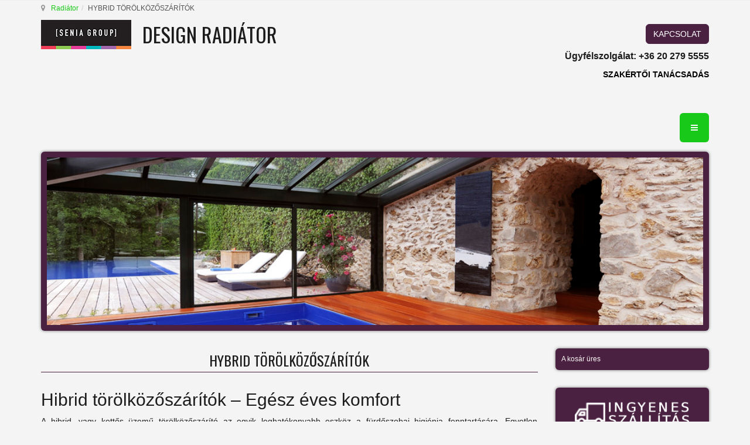

--- FILE ---
content_type: text/html; charset=UTF-8
request_url: https://design-radiator.hu/hybrid-torolkozoszarito
body_size: 20295
content:

<!DOCTYPE html>
<html prefix="og: http://ogp.me/ns#" lang="hu-hu" dir="ltr"
	  class='com_virtuemart view-category itemid-473 j31 mm-hover'>
<head>
<meta name="google-site-verification" content="64KhRuJKmHRzHbR5oYg-W6gh7wim_41HDbJ4tMYbiiE" />
<meta name="google-site-verification" content="gUeWXjp7KnNnI8movsnjWQqZnVUeL0k6H3LHTpAlCWE" />
<script>window.dataLayer = window.dataLayer || [];</script>
<!-- Google Tag Manager JS V.1.0.2 from Tools for Joomla -->
<script>(function(w,d,s,l,i){w[l]=w[l]||[];w[l].push({'gtm.start':
new Date().getTime(),event:'gtm.js'});var f=d.getElementsByTagName(s)[0],
j=d.createElement(s),dl=l!='dataLayer'?'&l='+l:'';j.async=true;j.src=
'//www.googletagmanager.com/gtm.js?id='+i+dl;f.parentNode.insertBefore(j,f);
})(window,document,'script','dataLayer','GTM-KNQ4RQV');</script>
<!-- End Google Tag Manager JS -->
	<base href="https://design-radiator.hu/hybrid-torolkozoszarito" />
	<meta http-equiv="content-type" content="text/html; charset=utf-8" />
	<meta property="og:title" content="HYBRID TÖRÖLKÖZŐSZÁRÍTÓK" />
	<meta property="og:type" content="article" />
	<meta property="og:url" content="https://design-radiator.hu/hybrid-torolkozoszarito" />
	<meta name="og:site_name" content="Design radiátor - Webáruház | Senia Group" />
	<meta property="og:description" content="Szakértői támogatással segítünk megtalálni az otthonához illő design radiátort. 300+ modell, felár nélküli RAL színek a magabiztos döntéshez." />
	<meta name="author" content="Senia Group" />
	<meta name="title" content="Hybrid törölközőszárítók | Senia Group" />
	<meta name="description" content="Vegyes üzemű kivitel központi és elektromos fűtéshez, energiatakarékos működéssel és termosztátos vezérléssel. Design megoldás modern fürdőszobákba." />
	<title>Hybrid törölközőszárítók | Senia Group</title>
	<link href="https://design-radiator.hu/hybrid-torolkozoszarito" rel="canonical" />
	<link href="/templates/t3_bs3_blank/favicon.ico" rel="shortcut icon" type="image/vnd.microsoft.icon" />
	<link href="/templates/t3_bs3_blank/local/css/themes/gfaktor-tema/bootstrap.css" rel="stylesheet" type="text/css" />
	<link href="https://cdnjs.cloudflare.com/ajax/libs/simple-line-icons/2.4.1/css/simple-line-icons.min.css" rel="stylesheet" type="text/css" />
	<link href="/components/com_k2/css/k2.css?v=2.11&b=20230112" rel="stylesheet" type="text/css" />
	<link href="/components/com_virtuemart/assets/css/vm-ltr-common.css?vmver=85af9caa" rel="stylesheet" type="text/css" />
	<link href="/components/com_virtuemart/assets/css/vm-ltr-site.css?vmver=85af9caa" rel="stylesheet" type="text/css" />
	<link href="/components/com_virtuemart/assets/css/vm-ltr-reviews.css?vmver=85af9caa" rel="stylesheet" type="text/css" />
	<link href="/components/com_virtuemart/assets/css/jquery.fancybox-1.3.4.css?vmver=85af9caa" rel="stylesheet" type="text/css" />
	<link href="/plugins/system/jce/css/content.css?badb4208be409b1335b815dde676300e" rel="stylesheet" type="text/css" />
	<link href="/templates/system/css/system.css" rel="stylesheet" type="text/css" />
	<link href="/templates/t3_bs3_blank/local/css/themes/gfaktor-tema/template.css" rel="stylesheet" type="text/css" />
	<link href="/templates/t3_bs3_blank/local/css/themes/gfaktor-tema/off-canvas.css" rel="stylesheet" type="text/css" />
	<link href="/templates/t3_bs3_blank/fonts/font-awesome/css/font-awesome.min.css" rel="stylesheet" type="text/css" />
	<link href="/templates/t3_bs3_blank/local/css/themes/gfaktor-tema/vm-ltr-common.css" rel="stylesheet" type="text/css" />
	<link href="/templates/t3_bs3_blank/local/css/themes/gfaktor-tema/vm-ltr-site.css" rel="stylesheet" type="text/css" />
	<link href="/templates/t3_bs3_blank/local/css/themes/gfaktor-tema/chosen.css" rel="stylesheet" type="text/css" />
	<link href="/templates/t3_bs3_blank/local/css/themes/gfaktor-tema/k2.css" rel="stylesheet" type="text/css" />
	<link href="/templates/t3_bs3_blank/local/css/themes/gfaktor-tema/custom.css" rel="stylesheet" type="text/css" />
	<link href="/plugins/system/gdpr/assets/css/cookieconsent.min.css" rel="stylesheet" type="text/css" />
	<style type="text/css">
div.cc-window.cc-floating{max-width:24em}@media(max-width: 639px){div.cc-window.cc-floating:not(.cc-center){max-width: none}}div.cc-window, span.cc-cookie-settings-toggler{font-size:16px}div.cc-revoke{font-size:16px}div.cc-settings-label,span.cc-cookie-settings-toggle{font-size:14px}div.cc-window.cc-banner{padding:1em 1.8em}div.cc-window.cc-floating{padding:2em 1.8em}input.cc-cookie-checkbox+span:before, input.cc-cookie-checkbox+span:after{border-radius:1px}div.cc-center,div.cc-floating,div.cc-checkbox-container,div.gdpr-fancybox-container div.fancybox-content,ul.cc-cookie-category-list li,fieldset.cc-service-list-title legend{border-radius:0px}div.cc-window a.cc-btn,span.cc-cookie-settings-toggle{border-radius:0px}
	</style>
	<script type="application/json" class="joomla-script-options new">{"csrf.token":"6e5a874c6feddb853ce3e4d44a8f69b5","system.paths":{"root":"","base":""}}</script>
	<script src="/media/jui/js/jquery.min.js?b2a96e501374f0a334e545729798a6ca" type="text/javascript"></script>
	<script src="/media/jui/js/jquery-noconflict.js?b2a96e501374f0a334e545729798a6ca" type="text/javascript"></script>
	<script src="/media/jui/js/jquery-migrate.min.js?b2a96e501374f0a334e545729798a6ca" type="text/javascript"></script>
	<script src="/media/k2/assets/js/k2.frontend.js?v=2.11&b=20230112&sitepath=/" type="text/javascript"></script>
	<script src="https://design-radiator.hu/components/com_onepage/assets/js/opcping.js?opcver=2Z0Z424Z310322" type="text/javascript"></script>
	<script src="//ajax.googleapis.com/ajax/libs/jqueryui/1.9.2/jquery-ui.min.js?vmver=1.9.2" type="text/javascript"></script>
	<script src="/components/com_virtuemart/assets/js/jquery.ui.autocomplete.html.js" type="text/javascript"></script>
	<script src="/components/com_virtuemart/assets/js/jquery.noconflict.js" type="text/javascript" async="async"></script>
	<script src="/components/com_virtuemart/assets/js/vmsite.js?vmver=85af9caa" type="text/javascript"></script>
	<script src="/components/com_virtuemart/assets/js/fancybox/jquery.fancybox-1.3.4.pack.js?vmver=85af9caa" type="text/javascript"></script>
	<script src="/components/com_virtuemart/assets/js/vmprices.js?vmver=85af9caa" type="text/javascript"></script>
	<script src="/components/com_virtuemart/assets/js/dynupdate.js?vmver=85af9caa" type="text/javascript"></script>
	<script src="/plugins/system/t3/base-bs3/bootstrap/js/bootstrap.js?b2a96e501374f0a334e545729798a6ca" type="text/javascript"></script>
	<script src="/media/system/js/core.js?b2a96e501374f0a334e545729798a6ca" type="text/javascript"></script>
	<script src="/plugins/system/t3/base-bs3/js/jquery.tap.min.js" type="text/javascript"></script>
	<script src="/plugins/system/t3/base-bs3/js/off-canvas.js" type="text/javascript"></script>
	<script src="/plugins/system/t3/base-bs3/js/script.js" type="text/javascript"></script>
	<script src="/plugins/system/t3/base-bs3/js/menu.js" type="text/javascript"></script>
	<script src="/modules/mod_virtuemart_cart/assets/js/update_cart.js?vmver=85af9caa" type="text/javascript"></script>
	<script src="/plugins/system/gdpr/assets/js/cookieconsent.min.js" type="text/javascript" defer="defer"></script>
	<script src="/plugins/system/gdpr/assets/js/init.js" type="text/javascript" defer="defer"></script>
	<script type="text/javascript">
//<![CDATA[ 
if (typeof Virtuemart === "undefined"){
	var Virtuemart = {};}
var vmSiteurl = 'https://design-radiator.hu/' ;
Virtuemart.vmSiteurl = vmSiteurl;
var vmLang = '&lang=hu';
Virtuemart.vmLang = vmLang; 
var vmLangTag = 'hu';
Virtuemart.vmLangTag = vmLangTag;
var Itemid = '&Itemid=473';
Virtuemart.addtocart_popup = "1" ; 
var usefancy = true; //]]>
jQuery(function($){ initTooltips(); $("body").on("subform-row-add", initTooltips); function initTooltips (event, container) { container = container || document;$(container).find(".hasTooltip").tooltip({"html": true,"container": "body"});} });var gdprConfigurationOptions = { complianceType: 'info',
																			  cookieConsentLifetime: 365,
																			  cookieConsentSamesitePolicy: '',
																			  cookieConsentSecure: 0,
																			  disableFirstReload: 0,
																	  		  blockJoomlaSessionCookie: 1,
																			  blockExternalCookiesDomains: 0,
																			  externalAdvancedBlockingModeCustomAttribute: '',
																			  allowedCookies: '',
																			  blockCookieDefine: 0,
																			  autoAcceptOnNextPage: 0,
																			  revokable: 1,
																			  lawByCountry: 1,
																			  checkboxLawByCountry: 0,
																			  blockPrivacyPolicy: 0,
																			  cacheGeolocationCountry: 1,
																			  countryAcceptReloadTimeout: 1000,
																			  usaCCPARegions: null,
																			  dismissOnScroll: 0,
																			  dismissOnTimeout: 0,
																			  containerSelector: 'body',
																			  hideOnMobileDevices: 0,
																			  autoFloatingOnMobile: 0,
																			  autoFloatingOnMobileThreshold: 1024,
																			  autoRedirectOnDecline: 0,
																			  autoRedirectOnDeclineLink: '',
																			  showReloadMsg: 0,
																			  showReloadMsgText: 'Applying preferences and reloading the page...',
																			  defaultClosedToolbar: 0,
																			  toolbarLayout: 'basic',
																			  toolbarTheme: 'block',
																			  toolbarButtonsTheme: 'decline_first',
																			  revocableToolbarTheme: 'basic',
																			  toolbarPosition: 'bottom',
																			  toolbarCenterTheme: 'compact',
																			  revokePosition: 'revoke-top',
																			  toolbarPositionmentType: 1,
																			  positionCenterSimpleBackdrop: 0,
																			  positionCenterBlurEffect: 1,
																			  preventPageScrolling: 0,
																			  popupEffect: 'fade',
																			  popupBackground: '#ffffff',
																			  popupText: '#000000',
																			  popupLink: '#19c919',
																			  buttonBackground: '#19c919',
																			  buttonBorder: '#19c919',
																			  buttonText: '#000000',
																			  highlightOpacity: '90',
																			  highlightBackground: '#cc3411',
																			  highlightBorder: '#cc3411',
																			  highlightText: '#ffffff',
																			  highlightDismissBackground: '#11a9cc',
																		  	  highlightDismissBorder: '#392420',
																		 	  highlightDismissText: '#ffffff',
																			  hideRevokableButton: 0,
																			  hideRevokableButtonOnscroll: 0,
																			  customRevokableButton: 0,
																			  customRevokableButtonAction: 0,
																			  headerText: 'Ahogy szinte minden honlap, ez az honlap is használ sütiket',
																			  messageText: 'Kérjük, olvassa el Adatvédelmi tájékoztatónkat és beállításainkat.',
																			  denyMessageEnabled: 0, 
																			  denyMessage: 'Ön elutasította a cookie használatát. Kérését tisztelteben tartom, viszont ha minden funkciót el szeretne érni a honlapon, kérem engedélyezze a cookie használatát. Ön számára ez teljesen ártalmatlan.',
																			  placeholderBlockedResources: 0, 
																			  placeholderBlockedResourcesAction: '',
																	  		  placeholderBlockedResourcesText: 'You must accept cookies and reload the page to view this content',
																			  placeholderIndividualBlockedResourcesText: 'You must accept cookies from {domain} and reload the page to view this content',
																			  placeholderIndividualBlockedResourcesAction: 0,
																			  placeholderOnpageUnlock: 0,
																			  scriptsOnpageUnlock: 0,
																			  dismissText: 'Megértettem!',
																			  allowText: 'Hozzájárulok!',
																			  denyText: 'Megtagadom!',
																			  cookiePolicyLinkText: ' ',
																			  cookiePolicyLink: 'javascript:void(0)',
																			  cookiePolicyRevocableTabText: 'Cookie és adatkezelési infok',
																			  privacyPolicyLinkText: 'Adatkezelési tájékoztató',
																			  privacyPolicyLink: '/adatkezelesi-tajekoztato',
																			  enableGdprBulkConsent: 0,
																			  enableCustomScriptExecGeneric: 0,
																			  customScriptExecGeneric: '',
																			  categoriesCheckboxTemplate: 'cc-checkboxes-light',
																			  toggleCookieSettings: 0,
																			  toggleCookieSettingsLinkedView: 0,
 																			  toggleCookieSettingsLinkedViewSefLink: '/component/gdpr/',
																	  		  toggleCookieSettingsText: '<span class="cc-cookie-settings-toggle">Settings <span class="cc-cookie-settings-toggler">&#x25EE;</span></span>',
																			  toggleCookieSettingsButtonBackground: '#333333',
																			  toggleCookieSettingsButtonBorder: '#ffffff',
																			  toggleCookieSettingsButtonText: '#ffffff',
																			  showLinks: 1,
																			  blankLinks: '_blank',
																			  autoOpenPrivacyPolicy: 1,
																			  openAlwaysDeclined: 1,
																			  cookieSettingsLabel: 'működéshez szükséges cookie:',
															  				  cookieSettingsDesc: 'A jelölőnégyzetekre kattintva válassza ki a letiltani kívánt sütiket. Kattintson a kategória nevére, ha több információt szeretne megtudni róla.',
																			  cookieCategory1Enable: 0,
																			  cookieCategory1Name: 'Szükséges',
																			  cookieCategory1Locked: 0,
																			  cookieCategory2Enable: 0,
																			  cookieCategory2Name: 'Beállítások',
																			  cookieCategory2Locked: 0,
																			  cookieCategory3Enable: 0,
																			  cookieCategory3Name: 'Statisztika',
																			  cookieCategory3Locked: 0,
																			  cookieCategory4Enable: 0,
																			  cookieCategory4Name: 'Marketing',
																			  cookieCategory4Locked: 0,
																			  cookieCategoriesDescriptions: {},
																			  alwaysReloadAfterCategoriesChange: 0,
																			  preserveLockedCategories: 0,
																			  reloadOnfirstDeclineall: 0,
																			  trackExistingCheckboxSelectors: '',
															  		  		  trackExistingCheckboxConsentLogsFormfields: 'name,email,subject,message',
																			  allowallShowbutton: 0,
																			  allowallText: 'Allow all cookies',
																			  allowallButtonBackground: '#ffffff',
																			  allowallButtonBorder: '#ffffff',
																			  allowallButtonText: '#000000',
																			  allowallButtonTimingAjax: 'fast',
																			  includeAcceptButton: 0,
																			  trackConsentDate: 0,
																			  optoutIndividualResources: 0,
																			  blockIndividualResourcesServerside: 0,
																			  disableSwitchersOptoutCategory: 0,
																			  allowallIndividualResources: 1,
																			  blockLocalStorage: 0,
																			  blockSessionStorage: 0,
																			  externalAdvancedBlockingModeTags: 'iframe,script,img,source,link',
																			  enableCustomScriptExecCategory1: 0,
																			  customScriptExecCategory1: '',
																			  enableCustomScriptExecCategory2: 0,
																			  customScriptExecCategory2: '',
																			  enableCustomScriptExecCategory3: 0,
																			  customScriptExecCategory3: '',
																			  enableCustomScriptExecCategory4: 0,
																			  customScriptExecCategory4: '',
																			  debugMode: 0
																		};var gdpr_ajax_livesite='https://design-radiator.hu/';var gdpr_enable_log_cookie_consent=1;
	</script>
	<script type="application/ld+json">{"@context":"https://schema.org","@type":"FAQPage","mainEntity":[{"@type":"Question","name":"Mitől „hybrid” egy törölközőszárító, és mire jó?","acceptedAnswer":{"@type":"Answer","text":"Attól hybrid, hogy kétféleképpen használható: ráköthető a meleg vizes fűtésre, de van benne elektromos fűtés is. A gyakorlatban ez azt jelenti, hogy télen a fűtés melegíti, nyáron pedig akkor is működik, amikor a kazánt nem indítanád el. Sokan pont ezért választják."}},{"@type":"Question","name":"Miért jobb a vegyes üzemű törölközőszárító, mint a sima meleg vizes?","acceptedAnswer":{"@type":"Answer","text":"Egyszerűen azért, mert nem köt a fűtési szezonhoz. Egy sima meleg vizes törölközőszárító nyáron teljesen hideg, a vegyes üzemű viszont ilyenkor is használható. Akinek volt már állandóan nyirkos törölközője, az érti, miért számít ez."}},{"@type":"Question","name":"Nyáron hogyan működik egy hybrid törölközőszárító radiátor?","acceptedAnswer":{"@type":"Answer","text":"Nyáron az elektromos része dolgozik. Ilyenkor nem a fürdő kifűtése a cél, inkább az, hogy a törölköző megszáradjon, és ne maradjon napokig nedves. A legtöbben csak akkor kapcsolják be, amikor tényleg szükség van rá."}},{"@type":"Question","name":"Villannyal használva nem lesz magas a fogyasztása egy vegyes üzemű törölközőszárítónak?","acceptedAnswer":{"@type":"Answer","text":"Ez attól függ, hogyan használod. Ha egész nap megy, akkor természetesen meglátszik a fogyasztás. A valóságban viszont sokan csak rövid időre kapcsolják be, például zuhanyzás után, így a plusz költség általában nem jelentős."}},{"@type":"Question","name":"Fűtési szezonban ugyanúgy fűt a hybrid törölközőszárító, mint egy normál radiátor?","acceptedAnswer":{"@type":"Answer","text":"Igen, ilyenkor meleg vizes radiátorként működik. Hogy mennyire fűti fel a fürdőt, az már a méretétől, a helyiség nagyságától és a szigeteléstől is függ, ebben nincs nagy különbség egy hagyományos fürdőszobai radiátorhoz képest."}},{"@type":"Question","name":"Előfordulhat, hogy egyszerre megy benne a víz és az elektromos fűtés?","acceptedAnswer":{"@type":"Answer","text":"Normál használatnál nem ez a jellemző. A rendszer úgy van kialakítva, hogy az egyik üzemmód legyen aktív. Nem arról van szó, hogy folyamatosan „duplán” fűtene."}},{"@type":"Question","name":"Egy vegyes üzemű törölközőszárító bekötése mennyire macerás, kell hozzá szakember?","acceptedAnswer":{"@type":"Answer","text":"Igen, kell szakember. A meleg vizes oldalt fűtésszerelő, az elektromos részt villanyszerelő köti be. Fürdőszobában ez nem az a terület, ahol érdemes kísérletezni vagy barkácsolni."}},{"@type":"Question","name":"Megéri hybrid törölközőszárító radiátort választani?","acceptedAnswer":{"@type":"Answer","text":"Ez attól függ, mire szeretnéd használni. Ha egész évben számít a száraz törölköző, és zavar, hogy nyáron a meleg vizes radiátor hideg, akkor igen, megéri. Ha viszont csak fűtési szezonban használnád, lehet, hogy nincs rá valódi szükséged."}}]}</script>

	
<!-- META FOR IOS & HANDHELD -->
	<meta name="viewport" content="width=device-width, initial-scale=1.0, maximum-scale=1.0, user-scalable=no"/>
	<style type="text/stylesheet">
		@-webkit-viewport   { width: device-width; }
		@-moz-viewport      { width: device-width; }
		@-ms-viewport       { width: device-width; }
		@-o-viewport        { width: device-width; }
		@viewport           { width: device-width; }
	</style>
	<script type="text/javascript">
		//<![CDATA[
		if (navigator.userAgent.match(/IEMobile\/10\.0/)) {
			var msViewportStyle = document.createElement("style");
			msViewportStyle.appendChild(
				document.createTextNode("@-ms-viewport{width:auto!important}")
			);
			document.getElementsByTagName("head")[0].appendChild(msViewportStyle);
		}
		//]]>
	</script>
<meta name="HandheldFriendly" content="true"/>
<meta name="apple-mobile-web-app-capable" content="YES"/>
<!-- //META FOR IOS & HANDHELD -->




<!-- Le HTML5 shim and media query for IE8 support -->
<!--[if lt IE 9]>
<script src="//cdnjs.cloudflare.com/ajax/libs/html5shiv/3.7.3/html5shiv.min.js"></script>
<script type="text/javascript" src="/plugins/system/t3/base-bs3/js/respond.min.js"></script>
<![endif]-->

<!-- You can add Google Analytics here or use T3 Injection feature -->
<!-- ide a magyart -->
<!-- You can add Google Analytics here or use T3 Injection feature -->
<script>
  (function(i,s,o,g,r,a,m){i['GoogleAnalyticsObject']=r;i[r]=i[r]||function(){
  (i[r].q=i[r].q||[]).push(arguments)},i[r].l=1*new Date();a=s.createElement(o),
  m=s.getElementsByTagName(o)[0];a.async=1;a.src=g;m.parentNode.insertBefore(a,m)
  })(window,document,'script','https://www.google-analytics.com/analytics.js','ga');

  ga('create', 'UA-36797126-1', 'auto');
  ga('send', 'pageview');

</script>

<!-- Global site tag (gtag.js) - Google Analytics -->
<script async src="https://www.googletagmanager.com/gtag/js?id=UA-36797126-1"></script>
<script>
  window.dataLayer = window.dataLayer || [];
  function gtag(){dataLayer.push(arguments);}
  gtag('js', new Date());

  gtag('config', 'UA-36797126-1');
</script>

<!-- Global site tag (gtag.js) - Google Ads: 1009842726 -->
<script async src="https://www.googletagmanager.com/gtag/js?id=AW-1009842726"></script>
<script>
  window.dataLayer = window.dataLayer || [];
  function gtag(){dataLayer.push(arguments);}
  gtag('js', new Date());

  gtag('config', 'AW-1009842726');
</script>

<!-- Meta Pixel Code -->
<script>
!function(f,b,e,v,n,t,s)
{if(f.fbq)return;n=f.fbq=function(){n.callMethod?
n.callMethod.apply(n,arguments):n.queue.push(arguments)};
if(!f._fbq)f._fbq=n;n.push=n;n.loaded=!0;n.version='2.0';
n.queue=[];t=b.createElement(e);t.async=!0;
t.src=v;s=b.getElementsByTagName(e)[0];
s.parentNode.insertBefore(t,s)}(window, document,'script',
'https://connect.facebook.net/en_US/fbevents.js');
fbq('init', '857757201230501');
fbq('track', 'PageView');
</script>
<noscript><img height="1" width="1" style="display:none"
src="https://www.facebook.com/tr?id=857757201230501&ev=PageView&noscript=1"
/></noscript>
<!-- End Meta Pixel Code -->

<link href='https://fonts.googleapis.com/css?family=Dancing+Script' rel='stylesheet' type='text/css'>
<link href='https://fonts.googleapis.com/css?family=Roboto:100,300,400,500,700&subset=latin,latin-ext' rel='stylesheet' type='text/css'>
<link href='https://fonts.googleapis.com/css?family=Oswald:400,700,300&subset=latin,latin-ext' rel='stylesheet' type='text/css'>

<!-- Global Site Tag (gtag.js) - Google Analytics -->
<script defer="defer" async="async" src="https://www.googletagmanager.com/gtag/js?id=UA-36797126-1"></script>


<script>
  

  window.dataLayer = window.dataLayer || [];
  
 
  
  function gtag(){dataLayer.push(arguments)};
  
  
  if (typeof window['onAfterGtagInit'] === 'function') {
	  window['onAfterGtagInit'](); 
  }
  
  gtag('js', new Date());
    if (typeof navigator.sendBeacon !== 'undefined') {
   gtag('config', 'UA-36797126-1', {"transport_type": "beacon", "cookie_flags": "SameSite=None;Secure"});
  }
  else {
	  gtag('config', 'UA-36797126-1', {"cookie_flags": "SameSite=None;Secure"});
  }
    
  if ((typeof console != 'undefined')  && (typeof console.log != 'undefined')  &&  (console.log != null))
	  {
	     console.log('OPC Tracking gtag: Analytics loaded with page view.'); 
	  }
	  
    		if (typeof navigator.sendBeacon !== 'undefined') {
	     gtag('config', 'AW-1009842726', { "transport_type": "beacon","cookie_flags": "SameSite=None;Secure" }); 
		}
		else {
			gtag('config', 'AW-1009842726', {"cookie_flags": "SameSite=None;Secure"}); 
		}
  		
		 if ((typeof console != 'undefined')  && (typeof console.log != 'undefined')  &&  (console.log != null))
	     {
	       console.log('OPC Tracking gtag: Adwords page view sent.'); 
	     }
	 	 
	 
	 /* <![CDATA[ */
	   function trackOutboundLink (url) {
		   
		   if (typeof navigator.sendBeacon !== 'undefined') {
		   var data = {
    'event_category': 'outbound',
    'event_label': url,
    'transport_type': 'beacon',
    'event_callback': function() {document.location = url;}
     };
		   }
		   else {
		   var data = {
    'event_category': 'outbound',
    'event_label': url,
	'transport_type': 'xhr',
    'event_callback': function() {document.location = url;}
     };		   
		   }
	 
	gtag('event', 'click', data );
  
  return false; 
	  }
	  

	  	  	
	/* ]]> */
	 </script>



<script>
/* <![CDATA[ */
	var productQueryUrl = 'https://design-radiator.hu/index.php?option=com_onepage&view=xmlexport&task=getproduct&ro_sess=1&format=opchtml&pidformat=0&pid_prefix=&pid_suffix=&lang=hu'; 

	
	if (typeof jQuery !== 'undefined') {
		jQuery(document).ready( function() {
			
			
			var cartForms = jQuery("form.product"); 
			if (cartForms.length == 0) return; 
			cartForms.each( function() {
				var productform = jQuery(this); 
				
				
				
				var jelcart = productform.find('button[name="addtocart"], input[name="addtocart"], a[name="addtocart"]');
				if (jelcart.length > 0) {
					
		
		if ((typeof console != 'undefined')  && (typeof console.log != 'undefined')  &&  (console.log != null)) 
							{
								console.log('Add to cart GA Tracking Attached'); 
							}
		
		jelcart.click(function() {
			try {
			if ((typeof console != 'undefined')  && (typeof console.log != 'undefined')  &&  (console.log != null)) 
							{
								console.log('Add to cart GA Tracking Click Detected'); 
							}
			
			
			if (gtag === 'undefined') return; 
			
			
			
					
					var virtuemart_product_id = productform.find('input[name="virtuemart_product_id[]"]').val();
					if ((typeof virtuemart_product_id !== 'undefined') && (virtuemart_product_id !== 'undefined'))
					{
						if ((typeof _productTrackingData !== 'undefined') && (typeof _productTrackingData[virtuemart_product_id] !== 'undefined')) 
						{
							var productData = _productTrackingData[virtuemart_product_id]; 
							var gaData = {
							'ecomm_prodid': [productData.productPID],
							'ecomm_pagetype': 'cart',
							'ecomm_totalvalue': productData.productPrice,
							'ecomm_currency': productData.productCurrency_currency_code_3,
							'items': [
							{
								"id": productData.productPID,
								"name": productData.name,
								"list_name": "Add To Cart Tracking",
								"brand": "",
								"category": productData.productCategory,
								"list_position": 1,
								"quantity": 1,
								"price": productData.productPrice
							}
							]
							};
					
							gtag('event', 'add_to_cart', gaData); 
							if ((typeof console != 'undefined')  && (typeof console.log != 'undefined')  &&  (console.log != null)) 
							{
								console.log('Add to cart GA Tracking', gaData); 
							}
						}
						else {
							
							
							
						var myUrl = productQueryUrl+'&virtuemart_product_id='+virtuemart_product_id; 
						
						
						
						
						jQuery.ajax({ 
						type: 'GET',
						cache: false, 
						dataType: 'json',
						timeout: '10000', 
						url: myUrl, 
						data: []
						}).done( function (data, testStatus ) {
							
							
							
						if ((typeof data !== 'undefined') && (data !== null)) {
							if (typeof data.productCurrency_currency_code_3 !== 'undefined') {
								
								
								var gaData = {
							'ecomm_prodid': [data.productPID],
							'ecomm_pagetype': 'cart',
							'ecomm_totalvalue': data.productPrice,
							'ecomm_currency': data.productCurrency_currency_code_3,
							'items': [
							{
								"id": data.productPID,
								"name": data.name,
								"list_name": "Add To Cart Tracking",
								"brand": "",
								"category": data.productCategory,
								"list_position": 1,
								"quantity": 1,
								"price": data.offers.price
							}
							]
							}
							
					
							gtag('event', 'add_to_cart', gaData); 
							if ((typeof console != 'undefined')  && (typeof console.log != 'undefined')  &&  (console.log != null)) {
								console.log('Add to cart GA Tracking', gaData); 
							}
								
								
								
							}
						}
						}).fail( function(err) {
							console.log(err); 
						}); 

						
					}
					}
			
			} catch(e) {
			return true; 
		}
		});
		
		}
	});
})
}

/* ]]> */
</script>




	<script>
	
	gtag('event', 'view_item_list', {
	  'currency': 'HUF',	 
	  'items': [
    {
        "id": "2",
        "name": "Adonis radi&aacute;tor",
        "list_name": "Product Impression",
        "brand": "",
        "category": "HYBRID T\u00f6r\u00f6lk\u00f6z\u0151sz\u00e1r\u00edt\u00f3k",
        "variant": "20001",
        "list_position": 1,
        "price": "0.00",
        "quantity": 1
    },
    {
        "id": "13",
        "name": "Arsenal Kr&oacute;m radi&aacute;tor",
        "list_name": "Product Impression",
        "brand": "",
        "category": "HYBRID T\u00f6r\u00f6lk\u00f6z\u0151sz\u00e1r\u00edt\u00f3k",
        "variant": "20005",
        "list_position": 2,
        "price": "0.00",
        "quantity": 1
    },
    {
        "id": "14",
        "name": "Arsenal radi&aacute;tor",
        "list_name": "Product Impression",
        "brand": "",
        "category": "HYBRID T\u00f6r\u00f6lk\u00f6z\u0151sz\u00e1r\u00edt\u00f3k",
        "variant": "20004",
        "list_position": 3,
        "price": "0.00",
        "quantity": 1
    },
    {
        "id": "15",
        "name": "Artemis radi&aacute;tor",
        "list_name": "Product Impression",
        "brand": "",
        "category": "HYBRID T\u00f6r\u00f6lk\u00f6z\u0151sz\u00e1r\u00edt\u00f3k",
        "variant": "20111",
        "list_position": 4,
        "price": "0.00",
        "quantity": 1
    },
    {
        "id": "16",
        "name": "Astra radi&aacute;tor",
        "list_name": "Product Impression",
        "brand": "",
        "category": "HYBRID T\u00f6r\u00f6lk\u00f6z\u0151sz\u00e1r\u00edt\u00f3k",
        "variant": "20006",
        "list_position": 5,
        "price": "0.00",
        "quantity": 1
    },
    {
        "id": "17",
        "name": "Ate radi&aacute;tor",
        "list_name": "Product Impression",
        "brand": "",
        "category": "HYBRID T\u00f6r\u00f6lk\u00f6z\u0151sz\u00e1r\u00edt\u00f3k",
        "variant": "20007",
        "list_position": 6,
        "price": "0.00",
        "quantity": 1
    },
    {
        "id": "456",
        "name": "Aurora T&ouml;r&ouml;lk&ouml;z\u0151sz&aacute;r&iacute;t&oacute;",
        "list_name": "Product Impression",
        "brand": "",
        "category": "HYBRID T\u00f6r\u00f6lk\u00f6z\u0151sz\u00e1r\u00edt\u00f3k",
        "variant": "20083",
        "list_position": 7,
        "price": "0.00",
        "quantity": 1
    },
    {
        "id": "23",
        "name": "Bar Inox radi&aacute;tor",
        "list_name": "Product Impression",
        "brand": "",
        "category": "HYBRID T\u00f6r\u00f6lk\u00f6z\u0151sz\u00e1r\u00edt\u00f3k",
        "variant": "20012",
        "list_position": 8,
        "price": "0.00",
        "quantity": 1
    },
    {
        "id": "25",
        "name": "Bar radi&aacute;tor",
        "list_name": "Product Impression",
        "brand": "",
        "category": "HYBRID T\u00f6r\u00f6lk\u00f6z\u0151sz\u00e1r\u00edt\u00f3k",
        "variant": "20011",
        "list_position": 9,
        "price": "0.00",
        "quantity": 1
    },
    {
        "id": "315",
        "name": "Bolero T&ouml;r&ouml;lk&ouml;z\u0151sz&aacute;r&iacute;t&oacute;",
        "list_name": "Product Impression",
        "brand": "",
        "category": "HYBRID T\u00f6r\u00f6lk\u00f6z\u0151sz\u00e1r\u00edt\u00f3k",
        "variant": "20204",
        "list_position": 10,
        "price": "0.00",
        "quantity": 1
    }
] });
	
	  
	  if ((typeof console != 'undefined')  && (typeof console.log != 'undefined')  &&  (console.log != null))
	  {
	     console.log('OPC Tracking gtag: Category view.'); 
	  }
	  
	</script>
	</head>

<body>
<!-- Google Tag Manager iframe V.1.0.2 from Tools for Joomla -->
<noscript><iframe src='//www.googletagmanager.com/ns.html?id=GTM-KNQ4RQV'
height='0' width='0' style='display:none;visibility:hidden'></iframe></noscript>
<!-- End Google Tag Manager iframe -->
<span id="startOfPageIdstartToPage"></span>
<div class="t3-wrapper"> <!-- Need this wrapper for off-canvas menu. Remove if you don't use of-canvas -->
  
	<!-- NAV HELPER -->
	<nav class="wrap t3-navhelper ">
		<div class="container">
			
<ol class="breadcrumb ">
	<li class="active"><span class="hasTooltip"><i class="fa fa-map-marker" data-toggle="tooltip" title="Ön itt van: "></i></span></li><li><a href="/" class="pathway">Radiátor</a><span class="divider"><img src="/templates/t3_bs3_blank/images/system/arrow.png" alt="" /></span></li><li><span>HYBRID TÖRÖLKÖZŐSZÁRÍTÓK</span></li></ol>

		</div>
	</nav>
	<!-- //NAV HELPER -->

  
<!-- HEADER -->
<header id="t3-header" class="container t3-header">
	<div class="row">

		<!-- LOGO -->
		<div class="col-xs-12 col-sm-8 logo">
			<div class="logo-image">
				<a href="https://design-radiator.hu/" title="Design Radiátor">
											<img class="logo-img" src="/images/Senia-Group.jpg" alt="Design Radiátor" />
															<span>Design Radiátor</span>
				</a>
				<small class="site-slogan"></small>
			</div>
		</div>
		<!-- //LOGO -->

					<div class="col-xs-12 col-sm-4">
									<!-- HEAD SEARCH -->
					<div class="head-search ">
						

<div class="custom nostyle hidden-xs "  >
	<p style="text-align: right;"><a href="/kapcsolat" target="_blank" class="btn btn-default">KAPCSOLAT</a></p>
<p style="text-align: right;"><strong><span style="font-size: 12pt;">Ügyfélszolgálat: +36 20 279 5555</span></strong></p>
<p style="text-align: right;"><strong><span style="color: #000000;"><a href="/tanacsadas" target="_blank" rel="noopener" style="color: #000000;" title="fűtés szakértői tanácsok">SZAKÉRTŐI TANÁCSADÁS</a></span></strong></p>
<p style="text-align: right;">&nbsp;</p></div>

					</div>
					<!-- //HEAD SEARCH -->
				
							</div>
		
	</div>
</header>
<!-- //HEADER -->

  
<!-- MAIN NAVIGATION -->
<nav id="t3-mainnav" class="wrap navbar navbar-default t3-mainnav">
  <div class="container"> 
    
    <!-- Brand and toggle get grouped for better mobile display -->
    
    <div class="navbar-header">
                  <button class="btn btn-primary off-canvas-toggle " type="button" data-pos="right" data-nav="#t3-off-canvas" data-effect="off-canvas-effect-4"> <i class="fa fa-bars"></i> </button>

<!-- OFF-CANVAS SIDEBAR -->

<div id="t3-off-canvas" class="t3-off-canvas ">
  <div class="t3-off-canvas-header">
    <h2 class="t3-off-canvas-header-title">mobil menü</h2>
    <button type="button" class="close" data-dismiss="modal" aria-hidden="true">&times;</button>
  </div>
  <div class="t3-off-canvas-body">
    <div class="t3-module module nostyle " id="Mod176"><div class="module-inner"><div class="module-ct">

<div class="custom nostyle"  >
	<p style="text-align: center;"><a href="/kapcsolat" target="_blank" class="btn btn-default">KAPCSOLAT</a></p>
<p style="text-align: center;"><strong>+36 20 279 5555; +36 30 525 5005</strong>&nbsp;</p></div>
</div></div></div><div class="t3-module module " id="Mod170"><div class="module-inner"><div class="module-ct">
<!-- Virtuemart 2 Ajax Card -->
<div class="vmCartModule " id="vmCartModule">

	<div class="total" style="float: right;">
			</div>

<div class="total_products">A kosár üres</div>
<div class="show_cart">
	</div>
<div style="clear:both;"></div>
<div class="payments-signin-button" ></div><noscript>
kérjük, várjon</noscript>
</div>

</div></div></div><div class="t3-module module " id="Mod171"><div class="module-inner"><h3 class="module-title "><span>Információ</span></h3><div class="module-ct"><ul class="nav nav-pills nav-stacked menunav-pills nav-stacked">
<li class="item-221"><a href="/kapcsolat" class="">KAPCSOLAT</a></li><li class="item-544"><a href="/tanacsadas" class="">SZAKÉRTŐI TANÁCSADÁS</a></li><li class="item-421"><a href="/lakberendezoknek" class="">LAKBERENDEZŐKNEK</a></li><li class="item-222"><a href="/online-vasarlas-es-szallitas" class="">Online vásárlás és szállítás</a></li><li class="item-223"><a href="/megrendeles-telefonon" class="">Megrendelés telefonon</a></li><li class="item-225"><a href="/szerzodesi-szallitasi-feltetelek" class="">Szerződési, szállítási feltételek</a></li><li class="item-281"><a href="/adatkezelesi-tajekoztato" class="" title="Adatkezelési tájékoztató | Senia Group">Adatkezelési tájékoztató</a></li></ul>
</div></div></div><div class="t3-module module " id="Mod172"><div class="module-inner"><h3 class="module-title "><span>Radiátor Kategóriák</span></h3><div class="module-ct"><ul class="nav nav-pills nav-stacked menunav-pills nav-stacked">
<li class="item-203"><a href="/radiator-raktarrol" class="">RAKTÁR KISÖPRÉS</a></li><li class="item-423"><a href="/a-futes-muveszete" class="">ART RADIÁTOROK</a></li><li class="item-170"><a href="/szobai-radiator" class="">SZOBAI radiátor</a></li><li class="item-171"><a href="/szobai-luxus-radiator" class="">SZOBAI LUXUS radiátor</a></li><li class="item-172"><a href="/furdoszoba-radiator" class="">FÜRDŐSZOBAI radiátor</a></li><li class="item-173"><a href="/furdoszobai-luxus-radiator" class="">FÜRDŐSZOBAI LUXUS radiátor</a></li><li class="item-191"><a href="/design-radiator" class="">DESIGN radiátor</a></li><li class="item-192"><a href="/vizszintes-radiator" class="">VÍZSZINTES radiátor</a></li><li class="item-193"><a href="/fuggoleges-radiator" class="">FÜGGŐLEGES radiátor</a></li><li class="item-279"><a href="/tagos-radiatorok" class="">TAGOS radiátorok</a></li><li class="item-194"><a href="/lapradiator" class="">LAPRADIÁTOR</a></li><li class="item-195"><a href="/csoradiator" class="">CSŐRADIÁTOR</a></li><li class="item-196"><a href="/torolkozoszarito-radiator" class="">TÖRÖLKÖZŐSZÁRÍTÓ radiátor</a></li><li class="item-197"><a href="/elektromos-radiator" class="">ELEKTROMOS radiátor</a></li><li class="item-198"><a href="/elektromos-torolkozoszarito" class="">ELEKTROMOS TÖRÖLKÖZŐSZÁRÍTÓ</a></li><li class="item-199"><a href="/hybrid-radiatorok" class="">HYBRID radiátorok</a></li><li class="item-473 current active"><a href="/hybrid-torolkozoszarito" class="">HYBRID TÖRÖLKÖZŐSZÁRÍTÓK</a></li><li class="item-200"><a href="/nagy-teljesitmenyu-radiator" class="">NAGY TELJESÍTMÉNYŰ radiátor</a></li><li class="item-545"><a href="/fan-coil-ventilatoros-radiatorok" class="">FAN-COIL VENTILÁTOROS radiátorok</a></li><li class="item-201"><a href="/alacsony-hofoku-radiator" class="">ALACSONY HŐMÉRSÉKLETŰ radiátor</a></li><li class="item-202"><a href="/olcso-design-radiator" class="">OLCSÓ DESIGN radiátor</a></li><li class="item-215"><a href="/uj-radiatorok-ujdonsagok" class="">ÚJ RADIÁTOROK, ÚJDONSÁGOK 2026</a></li></ul>
</div></div></div><div class="t3-module module " id="Mod173"><div class="module-inner"><h3 class="module-title "><span>Alapanyag / felület</span></h3><div class="module-ct"><ul class="nav nav-pills nav-stacked menunav-pills nav-stacked">
<li class="item-204"><a href="/acel-radiator" class="">ACÉL radiátor</a></li><li class="item-205"><a href="/aluminium-radiator" class="">ALUMÍNIUM radiátor</a></li><li class="item-207"><a href="/gold-radiator" class="">GOLD radiátor</a></li><li class="item-208"><a href="/krom-radiator" class="">KRÓM radiátor</a></li><li class="item-209"><a href="/ko-radiator" class="">KŐ radiátor</a></li><li class="item-210"><a href="/ontottvas-tagos-radiator" class="">ÖNTÖTTVAS radiátor</a></li><li class="item-211"><a href="/rez-radiator" class="">RÉZ radiátor</a></li><li class="item-212"><a href="/rozsdamentes-acel-radiator" class="">ROZSDAMENTES ACÉL radiátor</a></li><li class="item-213"><a href="/szines-radiator" class="">SZÍNES radiátor</a></li><li class="item-287"><a href="/tukor-radiator" class="">TÜKÖR radiátor</a></li><li class="item-214"><a href="/uveg-radiator" class="">ÜVEG radiátor</a></li></ul>
</div></div></div><div class="t3-module module " id="Mod174"><div class="module-inner"><h3 class="module-title "><span>Speciális radiátorok</span></h3><div class="module-ct"><ul class="nav nav-pills nav-stacked menunav-pills nav-stacked">
<li class="item-190"><a href="/eloszoba-radiator" class="">ELŐSZOBA radiátor</a></li><li class="item-216"><a href="/festheto-radiator" class="">FESTHETŐ radiátor</a></li><li class="item-217"><a href="/vilagito-radiator" class="">VILÁGÍTÓ radiátor</a></li><li class="item-218"><a href="/infra-radiator" class="">INFRA radiátor</a></li><li class="item-219"><a href="/terelvalaszto-radiator" class="">TÉRELVÁLASZTÓ radiátor</a></li><li class="item-220"><a href="/3d-model-radiatorok" class="" title="3D MODEL RADIÁTOR, RADIÁTOROK | Senia Group HU">3D MODEL - RADIÁTOROK</a></li><li class="item-407"><a href="/wifi-radiatorok" class="">WIFI radiátorok</a></li></ul>
</div></div></div><div class="t3-module module " id="Mod175"><div class="module-inner"><h3 class="module-title "><span>Senia radiátorokról</span></h3><div class="module-ct"><ul class="nav nav-pills nav-stacked menunav-pills nav-stacked">
<li class="item-226"><a href="/radiator-szinek" class="">Radiátor színek</a></li><li class="item-232"><a href="/radiator-top30" class="">Radiátor - TOP30</a></li><li class="item-228"><a href="/senia-radiator" class="">Senia radiátor</a></li><li class="item-233"><a href="/nappali-szoba-radiator-otletek" class="">Nappali szoba radiátor ötletek</a></li><li class="item-234"><a href="/haloszoba-radiator-otletek" class="">Hálószoba radiátor ötletek</a></li><li class="item-235"><a href="/konyhai-radiator-otletek" class="">Konyhai radiátor ötletek</a></li><li class="item-236"><a href="/blog" class="">Blog</a></li><li class="item-231"><a href="/futesszerelo" class="">Fűtésszerelő</a></li><li class="item-227"><a href="/radiator-valasztasa" class="">Radiátor választása</a></li><li class="item-230"><a href="/gy-i-k" class="">GY.I.K.</a></li><li class="item-547"><a href="/blog-2026" class="">Blog 2026</a></li></ul>
</div></div></div>
  </div>
</div>

<!-- //OFF-CANVAS SIDEBAR --> 


          </div>
      </div>
</nav>

<!-- //MAIN NAVIGATION --> 


  
	
  
			<!-- HOME SL 0 -->
		<div class="wrap t3-sl t3-sl-slider ">
			<div class="container">
				<div class="t3-module module " id="Mod108"><div class="module-inner"><div class="module-ct">

<div class="custom"  >
	<div><img title="senia radiátorok" src="/images/headers/senia-radiatorok.jpg" alt="senia radiatorok" width="100%" /></div></div>
</div></div></div>
			</div>
		</div>
		<!-- //HOME SL 0 -->
	
  

  
	
  
<div id="t3-mainbody" class="container t3-mainbody">
	<div class="row">

		<!-- MAIN CONTENT -->
		<div id="t3-content" class="t3-content col-xs-12 col-sm-8  col-md-9">
						<div id="system-message-container">
	</div>

						<div id="bd_results">
			<div id="cf_res_ajax_loader"></div><div class="category-view"> 	<div class="page-header">
	<h1>HYBRID Törölközőszárítók</h1>
  </div>
<div class="category_description">
	<h2>Hibrid törölközőszárítók – Egész éves komfort</h2>
<p>A hibrid, vagy kettős üzemű törölközőszárító az egyik leghatékonyabb eszköz a fürdőszobai higiénia fenntartására. Egyetlen fűtőtestben egyesíti a központi fűtési rendszer teljesítményét és az elektromos üzem kényelmét. Ez a kialakítás lehetővé teszi, hogy nyáron vagy az átmeneti időszakokban – amikor a fő fűtési rendszer nem üzemel – egy beépített fűtőbetét segítségével önállóan is száríthassuk a törölközőket és temperálhassuk a helyiséget.</p>
<p>A kettős működtetés megakadályozza a textíliák bedohosodását és segít a fürdőszobai páratartalom kordában tartásában, ami kulcsfontosságú a penészgomba megtelepedése ellen. A termosztáttal szabályozható fűtőbetétek energiatakarékos működést garantálnak, hiszen csak a szükséges ideig fűtenek. Kínálatunkban a diszkrét bekötésű, letisztult modellektől a klasszikus formákig minden változat megtalálható, több mint 200 RAL színben, felár nélkül.</p></div>


<div class="browse-view">


<div class="orderby-displaynumber">
<div class="row">

   
        
    <div class=" col-xs-12 col-sm-12 col-md-12">
      <div class="vm-pagination vm-pagination-top">
                <span class="vm-page-counter"></span>
      </div>
    </div>	
	<div class="clear"></div>

</div>	
</div>  <!--end of orderby-displaynumber -->

 

		<div id="VMprod" class="row">
		    
 	
				   
	<div class="product col-xs-12 col-sm-6 col-md-4 col-lg-4 post">
		<div class="spacer product-container">
			<div class="vm-product-media-container">

        <div class="badges">
																				
																				
												
														</div><!--End badges-->
								
								
					<a target="_blank" title="Adonis radi&aacute;tor" href="/hybrid-torolkozoszarito/torolkozoszarito-radiator-adonis-detail">
						<img src="/images/virtuemart/product/resized/torolkozoszarito-adonis_0x335.jpg" alt="törölközőszárító, elektromos törölközőszárító, olcsó törölközőszárító, színes radiátor, Fürdőszoba radiátor, senia group, színes törölközőszárító" class="browseProductImage" />					</a>

			</div>

			<div class="vm-product-rating-container">
							</div>


      <div class="vm-product-descr-container-1">
        <div class="header">
        <h3 class="title"><a href="/hybrid-torolkozoszarito/torolkozoszarito-radiator-adonis-detail" >Adonis radi&aacute;tor</a></h3>
                </div>
                    </div>


									
			
						
			<div class="vm-details-button">
				<a href="/hybrid-torolkozoszarito/torolkozoszarito-radiator-adonis-detail" title="Adonis radi&aacute;tor" class="product-details">Termék részletes adatai</a>			</div>
				</div>
	</div>

	    
 	
				   
	<div class="product col-xs-12 col-sm-6 col-md-4 col-lg-4 post">
		<div class="spacer product-container">
			<div class="vm-product-media-container">

        <div class="badges">
																				
																				
												
														</div><!--End badges-->
								
								
					<a target="_blank" title="Arsenal Kr&oacute;m radi&aacute;tor" href="/hybrid-torolkozoszarito/arsenal-krom-radiator-detail">
						<img src="/images/virtuemart/product/resized/krom-design-radiator-arsenal_0x335.jpg" alt="króm radiátor, törölközőszárító, fürdőszobai radiátor, hybrid radiátor, design fürdőszoba radiátor, króm törölközőszárító, elektromos törölközőszárító, senia group" class="browseProductImage" />					</a>

			</div>

			<div class="vm-product-rating-container">
							</div>


      <div class="vm-product-descr-container-1">
        <div class="header">
        <h3 class="title"><a href="/hybrid-torolkozoszarito/arsenal-krom-radiator-detail" >Arsenal Kr&oacute;m radi&aacute;tor</a></h3>
                </div>
                    </div>


									
			
						
			<div class="vm-details-button">
				<a href="/hybrid-torolkozoszarito/arsenal-krom-radiator-detail" title="Arsenal Kr&oacute;m radi&aacute;tor" class="product-details">Termék részletes adatai</a>			</div>
				</div>
	</div>

	    
 	
				   
	<div class="product col-xs-12 col-sm-6 col-md-4 col-lg-4 post">
		<div class="spacer product-container">
			<div class="vm-product-media-container">

        <div class="badges">
																				
																				
												
														</div><!--End badges-->
								
								
					<a target="_blank" title="Arsenal radi&aacute;tor" href="/hybrid-torolkozoszarito/radiator-torolkozoszarito-arsenal-detail">
						<img src="/images/virtuemart/product/resized/szines-torolkozoszarito-radiator-arsenal_0x335.jpg" alt="színes törölközőszárítós radiátor, törölközőszárító radiátor, elektromos törölközőszárítós radiátor, Színes lakás" class="browseProductImage" />					</a>

			</div>

			<div class="vm-product-rating-container">
							</div>


      <div class="vm-product-descr-container-1">
        <div class="header">
        <h3 class="title"><a href="/hybrid-torolkozoszarito/radiator-torolkozoszarito-arsenal-detail" >Arsenal radi&aacute;tor</a></h3>
                </div>
                    </div>


									
			
						
			<div class="vm-details-button">
				<a href="/hybrid-torolkozoszarito/radiator-torolkozoszarito-arsenal-detail" title="Arsenal radi&aacute;tor" class="product-details">Termék részletes adatai</a>			</div>
				</div>
	</div>

	    
 	
				   
	<div class="product col-xs-12 col-sm-6 col-md-4 col-lg-4 post">
		<div class="spacer product-container">
			<div class="vm-product-media-container">

        <div class="badges">
																				
																				
												
														</div><!--End badges-->
								
								
					<a target="_blank" title="Artemis radi&aacute;tor" href="/hybrid-torolkozoszarito/artemis-torolkozoszarito-radiator-detail">
						<img src="/images/virtuemart/product/resized/furdoszoba-radiator-artemis_0x335.jpg" alt="törölközőszárító radiátorok, olcsó törölközőszárító, fürdőszobai radiátor, színes radiátor, Stílusos praktikák otthonunkban" class="browseProductImage" />					</a>

			</div>

			<div class="vm-product-rating-container">
							</div>


      <div class="vm-product-descr-container-1">
        <div class="header">
        <h3 class="title"><a href="/hybrid-torolkozoszarito/artemis-torolkozoszarito-radiator-detail" >Artemis radi&aacute;tor</a></h3>
                </div>
                    </div>


									
			
						
			<div class="vm-details-button">
				<a href="/hybrid-torolkozoszarito/artemis-torolkozoszarito-radiator-detail" title="Artemis radi&aacute;tor" class="product-details">Termék részletes adatai</a>			</div>
				</div>
	</div>

	    
 	
				   
	<div class="product col-xs-12 col-sm-6 col-md-4 col-lg-4 post">
		<div class="spacer product-container">
			<div class="vm-product-media-container">

        <div class="badges">
																				
																				
												
														</div><!--End badges-->
								
								
					<a target="_blank" title="Astra radi&aacute;tor" href="/hybrid-torolkozoszarito/astra-torolkozoszarito-radiator-detail">
						<img src="/images/virtuemart/product/resized/furdoszoba-radiator-astra_0x335.jpg" alt="törölközőszárító radiátor, fürdőszobai radiátor, színes radiátor, hybrid radiátor, elektromos törölközőszárító, törölközőszárító, senia group" class="browseProductImage" />					</a>

			</div>

			<div class="vm-product-rating-container">
							</div>


      <div class="vm-product-descr-container-1">
        <div class="header">
        <h3 class="title"><a href="/hybrid-torolkozoszarito/astra-torolkozoszarito-radiator-detail" >Astra radi&aacute;tor</a></h3>
                </div>
                    </div>


									
			
						
			<div class="vm-details-button">
				<a href="/hybrid-torolkozoszarito/astra-torolkozoszarito-radiator-detail" title="Astra radi&aacute;tor" class="product-details">Termék részletes adatai</a>			</div>
				</div>
	</div>

	    
 	
				   
	<div class="product col-xs-12 col-sm-6 col-md-4 col-lg-4 post">
		<div class="spacer product-container">
			<div class="vm-product-media-container">

        <div class="badges">
																				
																				
												
														</div><!--End badges-->
								
								
					<a target="_blank" title="Ate radi&aacute;tor" href="/hybrid-torolkozoszarito/ate-torolkozoszarito-radiator-detail">
						<img src="/images/virtuemart/product/resized/torolkozoszarito-radiatorok-ate_0x335.jpg" alt="törülközőszárítós radiátorok, törölközőszárító, szürke törölközőszárító, szürke design radiátor, Stílus a lakásban" class="browseProductImage" />					</a>

			</div>

			<div class="vm-product-rating-container">
							</div>


      <div class="vm-product-descr-container-1">
        <div class="header">
        <h3 class="title"><a href="/hybrid-torolkozoszarito/ate-torolkozoszarito-radiator-detail" >Ate radi&aacute;tor</a></h3>
                </div>
                    </div>


									
			
						
			<div class="vm-details-button">
				<a href="/hybrid-torolkozoszarito/ate-torolkozoszarito-radiator-detail" title="Ate radi&aacute;tor" class="product-details">Termék részletes adatai</a>			</div>
				</div>
	</div>

	    
 	
				   
	<div class="product col-xs-12 col-sm-6 col-md-4 col-lg-4 post">
		<div class="spacer product-container">
			<div class="vm-product-media-container">

        <div class="badges">
																				
																				
												
														</div><!--End badges-->
								
								
					<a target="_blank" title="Aurora T&ouml;r&ouml;lk&ouml;zősz&aacute;r&iacute;t&oacute;" href="/hybrid-torolkozoszarito/aurora-torolkozoszarito-radiator-detail">
						<img src="/images/virtuemart/product/resized/aurora-elektromos-torolkozoszarito_0x335.jpg" alt="modern törölközőszárító, fekete törölközőszárító, törölközőszárító radiátor, fekete radiátor, törölközőszárítós radiátor, senia group" class="browseProductImage" />					</a>

			</div>

			<div class="vm-product-rating-container">
							</div>


      <div class="vm-product-descr-container-1">
        <div class="header">
        <h3 class="title"><a href="/hybrid-torolkozoszarito/aurora-torolkozoszarito-radiator-detail" >Aurora T&ouml;r&ouml;lk&ouml;zősz&aacute;r&iacute;t&oacute;</a></h3>
                </div>
                    </div>


									
			
						
			<div class="vm-details-button">
				<a href="/hybrid-torolkozoszarito/aurora-torolkozoszarito-radiator-detail" title="Aurora T&ouml;r&ouml;lk&ouml;zősz&aacute;r&iacute;t&oacute;" class="product-details">Termék részletes adatai</a>			</div>
				</div>
	</div>

	    
 	
				   
	<div class="product col-xs-12 col-sm-6 col-md-4 col-lg-4 post">
		<div class="spacer product-container">
			<div class="vm-product-media-container">

        <div class="badges">
																				
																				
												
														</div><!--End badges-->
								
								
					<a target="_blank" title="Bar Inox radi&aacute;tor" href="/hybrid-torolkozoszarito/bar-rozsdamentes-radiator-detail">
						<img src="/images/virtuemart/product/resized/rozsdamantes-radiator-bar_0x335.jpg" alt="inox radiátor, rozsdamentes radiátor, inox törölközőszárító, rozsdamentes törölközőszárító" class="browseProductImage" />					</a>

			</div>

			<div class="vm-product-rating-container">
							</div>


      <div class="vm-product-descr-container-1">
        <div class="header">
        <h3 class="title"><a href="/hybrid-torolkozoszarito/bar-rozsdamentes-radiator-detail" >Bar Inox radi&aacute;tor</a></h3>
                </div>
                    </div>


									
			
						
			<div class="vm-details-button">
				<a href="/hybrid-torolkozoszarito/bar-rozsdamentes-radiator-detail" title="Bar Inox radi&aacute;tor" class="product-details">Termék részletes adatai</a>			</div>
				</div>
	</div>

	    
 	
				   
	<div class="product col-xs-12 col-sm-6 col-md-4 col-lg-4 post">
		<div class="spacer product-container">
			<div class="vm-product-media-container">

        <div class="badges">
																				
																				
												
														</div><!--End badges-->
								
								
					<a target="_blank" title="Bar radi&aacute;tor" href="/hybrid-torolkozoszarito/bar-torolkozoszarito-radiator-detail">
						<img src="/images/virtuemart/product/resized/torolkozoszaritos-radiator-bar_0x335.jpg" alt="térelválasztós radiátor, színes radiátor, elektromos fürdőszobai radiátor, Tetőtér beépítés" class="browseProductImage" />					</a>

			</div>

			<div class="vm-product-rating-container">
							</div>


      <div class="vm-product-descr-container-1">
        <div class="header">
        <h3 class="title"><a href="/hybrid-torolkozoszarito/bar-torolkozoszarito-radiator-detail" >Bar radi&aacute;tor</a></h3>
                </div>
                    </div>


									
			
						
			<div class="vm-details-button">
				<a href="/hybrid-torolkozoszarito/bar-torolkozoszarito-radiator-detail" title="Bar radi&aacute;tor" class="product-details">Termék részletes adatai</a>			</div>
				</div>
	</div>

	    
 	
				   
	<div class="product col-xs-12 col-sm-6 col-md-4 col-lg-4 post">
		<div class="spacer product-container">
			<div class="vm-product-media-container">

        <div class="badges">
																				
																				
												
														</div><!--End badges-->
								
								
					<a target="_blank" title="Bolero T&ouml;r&ouml;lk&ouml;zősz&aacute;r&iacute;t&oacute;" href="/hybrid-torolkozoszarito/torolkozoszarito-radiator-bolero-detail">
						<img src="/images/virtuemart/product/resized/elektromos-furdoszoba-radiator-bolero_0x335.jpg" alt="törölközőszárító, elektromos törölközőszárító, nagy teljesítményű törölközőszárító radiátor, piros fürdőszoba radiátor" class="browseProductImage" />					</a>

			</div>

			<div class="vm-product-rating-container">
							</div>


      <div class="vm-product-descr-container-1">
        <div class="header">
        <h3 class="title"><a href="/hybrid-torolkozoszarito/torolkozoszarito-radiator-bolero-detail" >Bolero T&ouml;r&ouml;lk&ouml;zősz&aacute;r&iacute;t&oacute;</a></h3>
                </div>
                    </div>


									
			
						
			<div class="vm-details-button">
				<a href="/hybrid-torolkozoszarito/torolkozoszarito-radiator-bolero-detail" title="Bolero T&ouml;r&ouml;lk&ouml;zősz&aacute;r&iacute;t&oacute;" class="product-details">Termék részletes adatai</a>			</div>
				</div>
	</div>

	    
 	
				   
	<div class="product col-xs-12 col-sm-6 col-md-4 col-lg-4 post">
		<div class="spacer product-container">
			<div class="vm-product-media-container">

        <div class="badges">
																				
																				
												
														</div><!--End badges-->
								
								
					<a target="_blank" title="Bonanza radi&aacute;tor" href="/hybrid-torolkozoszarito/kihajthato-torolkozoszarito-bonanza-detail">
						<img src="/images/virtuemart/product/resized/feher-torolkozoszarito-bonanza_0x335.jpg" alt="kihajtható radiátor, szárítós radiátor, kihajtható törölközőszárító" class="browseProductImage" />					</a>

			</div>

			<div class="vm-product-rating-container">
							</div>


      <div class="vm-product-descr-container-1">
        <div class="header">
        <h3 class="title"><a href="/hybrid-torolkozoszarito/kihajthato-torolkozoszarito-bonanza-detail" >Bonanza radi&aacute;tor</a></h3>
                </div>
                    </div>


									
			
						
			<div class="vm-details-button">
				<a href="/hybrid-torolkozoszarito/kihajthato-torolkozoszarito-bonanza-detail" title="Bonanza radi&aacute;tor" class="product-details">Termék részletes adatai</a>			</div>
				</div>
	</div>

	    
 	
				   
	<div class="product col-xs-12 col-sm-6 col-md-4 col-lg-4 post">
		<div class="spacer product-container">
			<div class="vm-product-media-container">

        <div class="badges">
																				
																				
												
														</div><!--End badges-->
								
								
					<a target="_blank" title="Cinema radi&aacute;tor" href="/hybrid-torolkozoszarito/torolkozoszarito-radiator-cinema-detail">
						<img src="/images/virtuemart/product/resized/torolkozoszaritos-radiator-cinema_0x335.jpg" alt="fürdőszobai radiátor, elektromos radiátor, színes radiátor, design törölközőszárító" class="browseProductImage" />					</a>

			</div>

			<div class="vm-product-rating-container">
							</div>


      <div class="vm-product-descr-container-1">
        <div class="header">
        <h3 class="title"><a href="/hybrid-torolkozoszarito/torolkozoszarito-radiator-cinema-detail" >Cinema radi&aacute;tor</a></h3>
                </div>
                    </div>


									
			
						
			<div class="vm-details-button">
				<a href="/hybrid-torolkozoszarito/torolkozoszarito-radiator-cinema-detail" title="Cinema radi&aacute;tor" class="product-details">Termék részletes adatai</a>			</div>
				</div>
	</div>

	    
 	
				   
	<div class="product col-xs-12 col-sm-6 col-md-4 col-lg-4 post">
		<div class="spacer product-container">
			<div class="vm-product-media-container">

        <div class="badges">
																				
																				
												
														</div><!--End badges-->
								
								
					<a target="_blank" title="Cool radi&aacute;tor" href="/hybrid-torolkozoszarito/cool-furdoszobai-radiator-detail">
						<img src="/images/virtuemart/product/resized/torolkozoszaritos-radiator-cool_0x335.jpg" alt="színes radiátor, acél radiátor, törölközőszárítós radiátor, szürke radiátor" class="browseProductImage" />					</a>

			</div>

			<div class="vm-product-rating-container">
							</div>


      <div class="vm-product-descr-container-1">
        <div class="header">
        <h3 class="title"><a href="/hybrid-torolkozoszarito/cool-furdoszobai-radiator-detail" >Cool radi&aacute;tor</a></h3>
                </div>
                    </div>


									
			
						
			<div class="vm-details-button">
				<a href="/hybrid-torolkozoszarito/cool-furdoszobai-radiator-detail" title="Cool radi&aacute;tor" class="product-details">Termék részletes adatai</a>			</div>
				</div>
	</div>

	    
 	
				   
	<div class="product col-xs-12 col-sm-6 col-md-4 col-lg-4 post">
		<div class="spacer product-container">
			<div class="vm-product-media-container">

        <div class="badges">
																				
																				
												
														</div><!--End badges-->
								
								
					<a target="_blank" title="Corfu radi&aacute;tor" href="/hybrid-torolkozoszarito/corfu-torolkozoszarito-radiator-detail">
						<img src="/images/virtuemart/product/resized/radiator-furdoszobai-corfu_0x335.jpg" alt="törölközőszárító, fürdőszobai radiátor, kis radiátor, kicsi radiátor, otthon melege program" class="browseProductImage" />					</a>

			</div>

			<div class="vm-product-rating-container">
							</div>


      <div class="vm-product-descr-container-1">
        <div class="header">
        <h3 class="title"><a href="/hybrid-torolkozoszarito/corfu-torolkozoszarito-radiator-detail" >Corfu radi&aacute;tor</a></h3>
                </div>
                    </div>


									
			
						
			<div class="vm-details-button">
				<a href="/hybrid-torolkozoszarito/corfu-torolkozoszarito-radiator-detail" title="Corfu radi&aacute;tor" class="product-details">Termék részletes adatai</a>			</div>
				</div>
	</div>

	    
 	
				   
	<div class="product col-xs-12 col-sm-6 col-md-4 col-lg-4 post">
		<div class="spacer product-container">
			<div class="vm-product-media-container">

        <div class="badges">
																				
																				
												
														</div><!--End badges-->
								
								
					<a target="_blank" title="Delta Bath Inox radi&aacute;tor" href="/hybrid-torolkozoszarito/rozsdamentes-radiator-delta-bath-detail">
						<img src="/images/virtuemart/product/resized/inox-furdoszoba-radiator-delta_0x335.jpg" alt="inox radiátor, fürdőszoba radiátor, rozsdamentes radiátor, inox törölközőszárító" class="browseProductImage" />					</a>

			</div>

			<div class="vm-product-rating-container">
							</div>


      <div class="vm-product-descr-container-1">
        <div class="header">
        <h3 class="title"><a href="/hybrid-torolkozoszarito/rozsdamentes-radiator-delta-bath-detail" >Delta Bath Inox radi&aacute;tor</a></h3>
                </div>
                    </div>


									
			
						
			<div class="vm-details-button">
				<a href="/hybrid-torolkozoszarito/rozsdamentes-radiator-delta-bath-detail" title="Delta Bath Inox radi&aacute;tor" class="product-details">Termék részletes adatai</a>			</div>
				</div>
	</div>

	    
 	
				   
	<div class="product col-xs-12 col-sm-6 col-md-4 col-lg-4 post">
		<div class="spacer product-container">
			<div class="vm-product-media-container">

        <div class="badges">
																				
																				
												
														</div><!--End badges-->
								
								
					<a target="_blank" title="Delta Bath radi&aacute;tor" href="/hybrid-torolkozoszarito/dear-bath-furdoszobai-radiator-detail">
						<img src="/images/virtuemart/product/resized/design-furdoszoba-radiator-delta_0x335.jpg" alt="fürdőszobai radiátor, szürke törölközőszárító, színes radiátor, design törölközőszárító, hybrid radiátor" class="browseProductImage" />					</a>

			</div>

			<div class="vm-product-rating-container">
							</div>


      <div class="vm-product-descr-container-1">
        <div class="header">
        <h3 class="title"><a href="/hybrid-torolkozoszarito/dear-bath-furdoszobai-radiator-detail" >Delta Bath radi&aacute;tor</a></h3>
                </div>
                    </div>


									
			
						
			<div class="vm-details-button">
				<a href="/hybrid-torolkozoszarito/dear-bath-furdoszobai-radiator-detail" title="Delta Bath radi&aacute;tor" class="product-details">Termék részletes adatai</a>			</div>
				</div>
	</div>

	    
 	
				   
	<div class="product col-xs-12 col-sm-6 col-md-4 col-lg-4 post">
		<div class="spacer product-container">
			<div class="vm-product-media-container">

        <div class="badges">
																				
																				
												
														</div><!--End badges-->
								
								
					<a target="_blank" title="Dream Bath Inox radi&aacute;tor" href="/hybrid-torolkozoszarito/dream-bath-rozsdamentes-radiator-detail">
						<img src="/images/virtuemart/product/resized/rozsdamentes-torolkozoszarito-radiator-dream_0x335.jpg" alt="fürdőszobai inox radiátor, rozsdamentes radiátor, design radiátor, inox törölközőszárító" class="browseProductImage" />					</a>

			</div>

			<div class="vm-product-rating-container">
							</div>


      <div class="vm-product-descr-container-1">
        <div class="header">
        <h3 class="title"><a href="/hybrid-torolkozoszarito/dream-bath-rozsdamentes-radiator-detail" >Dream Bath Inox radi&aacute;tor</a></h3>
                </div>
                    </div>


									
			
						
			<div class="vm-details-button">
				<a href="/hybrid-torolkozoszarito/dream-bath-rozsdamentes-radiator-detail" title="Dream Bath Inox radi&aacute;tor" class="product-details">Termék részletes adatai</a>			</div>
				</div>
	</div>

	    
 	
				   
	<div class="product col-xs-12 col-sm-6 col-md-4 col-lg-4 post">
		<div class="spacer product-container">
			<div class="vm-product-media-container">

        <div class="badges">
																				
																				
												
														</div><!--End badges-->
								
								
					<a target="_blank" title="Dream Bath radi&aacute;tor" href="/hybrid-torolkozoszarito/dream-bath-furdoszobai-radiator-detail">
						<img src="/images/virtuemart/product/resized/radiator-furdoszobai-dream_0x335.jpg" alt="fürdőszobai luxus radiátor, elektromos radiátor, álló radiátor, radiátor üveg előlappal" class="browseProductImage" />					</a>

			</div>

			<div class="vm-product-rating-container">
							</div>


      <div class="vm-product-descr-container-1">
        <div class="header">
        <h3 class="title"><a href="/hybrid-torolkozoszarito/dream-bath-furdoszobai-radiator-detail" >Dream Bath radi&aacute;tor</a></h3>
                </div>
                    </div>


									
			
						
			<div class="vm-details-button">
				<a href="/hybrid-torolkozoszarito/dream-bath-furdoszobai-radiator-detail" title="Dream Bath radi&aacute;tor" class="product-details">Termék részletes adatai</a>			</div>
				</div>
	</div>

	    
 	
				   
	<div class="product col-xs-12 col-sm-6 col-md-4 col-lg-4 post">
		<div class="spacer product-container">
			<div class="vm-product-media-container">

        <div class="badges">
																				
																				
												
														</div><!--End badges-->
								
								
					<a target="_blank" title="Forum Bath radi&aacute;tor" href="/hybrid-torolkozoszarito/forum-bath-furdoszobai-radiator-detail">
						<img src="/images/virtuemart/product/resized/szines-torolkozoszarito-radiator-forum_0x335.jpg" alt="fürdőszoba radiátor, vertikális radiátor, fürdőszobai lapradiátor, törölközőszárító" class="browseProductImage" />					</a>

			</div>

			<div class="vm-product-rating-container">
							</div>


      <div class="vm-product-descr-container-1">
        <div class="header">
        <h3 class="title"><a href="/hybrid-torolkozoszarito/forum-bath-furdoszobai-radiator-detail" >Forum Bath radi&aacute;tor</a></h3>
                </div>
                    </div>


									
			
						
			<div class="vm-details-button">
				<a href="/hybrid-torolkozoszarito/forum-bath-furdoszobai-radiator-detail" title="Forum Bath radi&aacute;tor" class="product-details">Termék részletes adatai</a>			</div>
				</div>
	</div>

	    
 	
				   
	<div class="product col-xs-12 col-sm-6 col-md-4 col-lg-4 post">
		<div class="spacer product-container">
			<div class="vm-product-media-container">

        <div class="badges">
																				
																				
												
														</div><!--End badges-->
								
								
					<a target="_blank" title="Gekko Kr&oacute;m T&ouml;r&ouml;lk&ouml;zősz&aacute;r&iacute;t&oacute;" href="/hybrid-torolkozoszarito/gekko-krom-torolkozoszarito-detail">
						<img src="/images/virtuemart/product/resized/keskeny-torolkozoszarito-gekko-krom_0x335.jpg" alt="króm törölközőszárító, kicsi radiátor, keskeny törölközőszárító, kicsi törölközőszárító" class="browseProductImage" />					</a>

			</div>

			<div class="vm-product-rating-container">
							</div>


      <div class="vm-product-descr-container-1">
        <div class="header">
        <h3 class="title"><a href="/hybrid-torolkozoszarito/gekko-krom-torolkozoszarito-detail" >Gekko Kr&oacute;m T&ouml;r&ouml;lk&ouml;zősz&aacute;r&iacute;t&oacute;</a></h3>
                </div>
                    </div>


									
			
						
			<div class="vm-details-button">
				<a href="/hybrid-torolkozoszarito/gekko-krom-torolkozoszarito-detail" title="Gekko Kr&oacute;m T&ouml;r&ouml;lk&ouml;zősz&aacute;r&iacute;t&oacute;" class="product-details">Termék részletes adatai</a>			</div>
				</div>
	</div>

	    
 	
				   
	<div class="product col-xs-12 col-sm-6 col-md-4 col-lg-4 post">
		<div class="spacer product-container">
			<div class="vm-product-media-container">

        <div class="badges">
																				
																				
												
														</div><!--End badges-->
								
								
					<a target="_blank" title="Gekko T&ouml;r&ouml;lk&ouml;zősz&aacute;r&iacute;t&oacute;" href="/hybrid-torolkozoszarito/gekko-torolkozoszarito-radiator-detail">
						<img src="/images/virtuemart/product/resized/gekko-torolkozoszarito-szurke_0x335.jpg" alt="acél radiátor, térelválasztós fürdőszobai radiátor, létra radiátor, térelválasztós törölközőszárító" class="browseProductImage" />					</a>

			</div>

			<div class="vm-product-rating-container">
							</div>


      <div class="vm-product-descr-container-1">
        <div class="header">
        <h3 class="title"><a href="/hybrid-torolkozoszarito/gekko-torolkozoszarito-radiator-detail" >Gekko T&ouml;r&ouml;lk&ouml;zősz&aacute;r&iacute;t&oacute;</a></h3>
                </div>
                    </div>


									
			
						
			<div class="vm-details-button">
				<a href="/hybrid-torolkozoszarito/gekko-torolkozoszarito-radiator-detail" title="Gekko T&ouml;r&ouml;lk&ouml;zősz&aacute;r&iacute;t&oacute;" class="product-details">Termék részletes adatai</a>			</div>
				</div>
	</div>

	    
 	
				   
	<div class="product col-xs-12 col-sm-6 col-md-4 col-lg-4 post">
		<div class="spacer product-container">
			<div class="vm-product-media-container">

        <div class="badges">
																				
																				
												
														</div><!--End badges-->
								
								
					<a target="_blank" title="Gekko Wide T&ouml;r&ouml;lk&ouml;zősz&aacute;r&iacute;t&oacute;" href="/hybrid-torolkozoszarito/torolkozoszarito-radiator-gekko-w-detail">
						<img src="/images/virtuemart/product/resized/torolkozoszarito-radiator-gekko_0x335.jpg" alt="törölközőszárító radiátor, szögletes radiátor radiátor, modern törölközőszárító radiátor" class="browseProductImage" />					</a>

			</div>

			<div class="vm-product-rating-container">
							</div>


      <div class="vm-product-descr-container-1">
        <div class="header">
        <h3 class="title"><a href="/hybrid-torolkozoszarito/torolkozoszarito-radiator-gekko-w-detail" >Gekko Wide T&ouml;r&ouml;lk&ouml;zősz&aacute;r&iacute;t&oacute;</a></h3>
                </div>
                    </div>


									
			
						
			<div class="vm-details-button">
				<a href="/hybrid-torolkozoszarito/torolkozoszarito-radiator-gekko-w-detail" title="Gekko Wide T&ouml;r&ouml;lk&ouml;zősz&aacute;r&iacute;t&oacute;" class="product-details">Termék részletes adatai</a>			</div>
				</div>
	</div>

	    
 	
				   
	<div class="product col-xs-12 col-sm-6 col-md-4 col-lg-4 post">
		<div class="spacer product-container">
			<div class="vm-product-media-container">

        <div class="badges">
																				
																				
												
														</div><!--End badges-->
								
								
					<a target="_blank" title="Gemini Kr&oacute;m radi&aacute;tor" href="/hybrid-torolkozoszarito/gemini-krom-radiator-detail">
						<img src="/images/virtuemart/product/resized/radiator-krom-gekko-wide_0x335.jpg" alt="elektromos törölközőszárító, króm törölközőszárító, törölközőszárító radiátor, fürdőszobai radiátor, króm radiátor, hybrid radiátor" class="browseProductImage" />					</a>

			</div>

			<div class="vm-product-rating-container">
							</div>


      <div class="vm-product-descr-container-1">
        <div class="header">
        <h3 class="title"><a href="/hybrid-torolkozoszarito/gemini-krom-radiator-detail" >Gemini Kr&oacute;m radi&aacute;tor</a></h3>
                </div>
                    </div>


									
			
						
			<div class="vm-details-button">
				<a href="/hybrid-torolkozoszarito/gemini-krom-radiator-detail" title="Gemini Kr&oacute;m radi&aacute;tor" class="product-details">Termék részletes adatai</a>			</div>
				</div>
	</div>

	    
 	
				   
	<div class="product col-xs-12 col-sm-6 col-md-4 col-lg-4 post">
		<div class="spacer product-container">
			<div class="vm-product-media-container">

        <div class="badges">
																				
																				
												
														</div><!--End badges-->
								
								
					<a target="_blank" title="Heios radi&aacute;tor" href="/hybrid-torolkozoszarito/heios-torolkozoszarito-radiator-detail">
						<img src="/images/virtuemart/product/resized/torolkozoszaritos-radiator-heios_0x335.jpg" alt="csőradiátor, törölközőszárítós radiátor, színes fürdőszobai radiátor" class="browseProductImage" />					</a>

			</div>

			<div class="vm-product-rating-container">
							</div>


      <div class="vm-product-descr-container-1">
        <div class="header">
        <h3 class="title"><a href="/hybrid-torolkozoszarito/heios-torolkozoszarito-radiator-detail" >Heios radi&aacute;tor</a></h3>
                </div>
                    </div>


									
			
						
			<div class="vm-details-button">
				<a href="/hybrid-torolkozoszarito/heios-torolkozoszarito-radiator-detail" title="Heios radi&aacute;tor" class="product-details">Termék részletes adatai</a>			</div>
				</div>
	</div>

	    
 	
				   
	<div class="product col-xs-12 col-sm-6 col-md-4 col-lg-4 post">
		<div class="spacer product-container">
			<div class="vm-product-media-container">

        <div class="badges">
																				
																				
												
														</div><!--End badges-->
								
								
					<a target="_blank" title="Helene Kr&oacute;m radi&aacute;tor" href="/hybrid-torolkozoszarito/helene-krom-torolkozoszarito-detail">
						<img src="/images/virtuemart/product/resized/radiator-krom-helene_0x335.jpg" alt="csőradiátor, króm radiátor, fürdőszobai radiátor, olasz design radiátor" class="browseProductImage" />					</a>

			</div>

			<div class="vm-product-rating-container">
							</div>


      <div class="vm-product-descr-container-1">
        <div class="header">
        <h3 class="title"><a href="/hybrid-torolkozoszarito/helene-krom-torolkozoszarito-detail" >Helene Kr&oacute;m radi&aacute;tor</a></h3>
                </div>
                    </div>


									
			
						
			<div class="vm-details-button">
				<a href="/hybrid-torolkozoszarito/helene-krom-torolkozoszarito-detail" title="Helene Kr&oacute;m radi&aacute;tor" class="product-details">Termék részletes adatai</a>			</div>
				</div>
	</div>

	    
 	
				   
	<div class="product col-xs-12 col-sm-6 col-md-4 col-lg-4 post">
		<div class="spacer product-container">
			<div class="vm-product-media-container">

        <div class="badges">
																				
																				
												
														</div><!--End badges-->
								
								
					<a target="_blank" title="Helene radi&aacute;tor" href="/hybrid-torolkozoszarito/helene-torolkozoszarito-radiator-detail">
						<img src="/images/virtuemart/product/resized/radiator-szines-helene_0x335.jpg" alt="színes fürdőszobai radiátor, csőradiátor, elektromos radiátor, olasz design" class="browseProductImage" />					</a>

			</div>

			<div class="vm-product-rating-container">
							</div>


      <div class="vm-product-descr-container-1">
        <div class="header">
        <h3 class="title"><a href="/hybrid-torolkozoszarito/helene-torolkozoszarito-radiator-detail" >Helene radi&aacute;tor</a></h3>
                </div>
                    </div>


									
			
						
			<div class="vm-details-button">
				<a href="/hybrid-torolkozoszarito/helene-torolkozoszarito-radiator-detail" title="Helene radi&aacute;tor" class="product-details">Termék részletes adatai</a>			</div>
				</div>
	</div>

	    
 	
				   
	<div class="product col-xs-12 col-sm-6 col-md-4 col-lg-4 post">
		<div class="spacer product-container">
			<div class="vm-product-media-container">

        <div class="badges">
																				
																				
												
														</div><!--End badges-->
								
								
					<a target="_blank" title="Joker kr&oacute;m radi&aacute;tor" href="/hybrid-torolkozoszarito/joker-krom-torolokozoszarito-detail">
						<img src="/images/virtuemart/product/resized/radiator-furdoszobai-joker_0x335.jpg" alt="ruhaszárítós radiátor, króm radiátor, álló design radiátor" class="browseProductImage" />					</a>

			</div>

			<div class="vm-product-rating-container">
							</div>


      <div class="vm-product-descr-container-1">
        <div class="header">
        <h3 class="title"><a href="/hybrid-torolkozoszarito/joker-krom-torolokozoszarito-detail" >Joker kr&oacute;m radi&aacute;tor</a></h3>
                </div>
                    </div>


									
			
						
			<div class="vm-details-button">
				<a href="/hybrid-torolkozoszarito/joker-krom-torolokozoszarito-detail" title="Joker kr&oacute;m radi&aacute;tor" class="product-details">Termék részletes adatai</a>			</div>
				</div>
	</div>

	    
 	
				   
	<div class="product col-xs-12 col-sm-6 col-md-4 col-lg-4 post">
		<div class="spacer product-container">
			<div class="vm-product-media-container">

        <div class="badges">
																				
																				
												
														</div><!--End badges-->
								
								
					<a target="_blank" title="Joker radi&aacute;tor" href="/hybrid-torolkozoszarito/joker-torolokozoszarito-radiator-detail">
						<img src="/images/virtuemart/product/resized/radiator-torolkozoszaritos-joker_0x335.jpg" alt="fürdőszobai radiátor, törölközőszárítós radiátor, luxus fürdőszobai radiátor" class="browseProductImage" />					</a>

			</div>

			<div class="vm-product-rating-container">
							</div>


      <div class="vm-product-descr-container-1">
        <div class="header">
        <h3 class="title"><a href="/hybrid-torolkozoszarito/joker-torolokozoszarito-radiator-detail" >Joker radi&aacute;tor</a></h3>
                </div>
                    </div>


									
			
						
			<div class="vm-details-button">
				<a href="/hybrid-torolkozoszarito/joker-torolokozoszarito-radiator-detail" title="Joker radi&aacute;tor" class="product-details">Termék részletes adatai</a>			</div>
				</div>
	</div>

	    
 	
				   
	<div class="product col-xs-12 col-sm-6 col-md-4 col-lg-4 post">
		<div class="spacer product-container">
			<div class="vm-product-media-container">

        <div class="badges">
																				
																				
												
														</div><!--End badges-->
								
								
					<a target="_blank" title="Leto radi&aacute;tor" href="/hybrid-torolkozoszarito/leto-design-torolkozoszarito-detail">
						<img src="/images/virtuemart/product/resized/torolkozoszarito-leto (1)_0x335.jpg" alt="törölközőszárító, design radiátor, fürdőszobai radiátor, színes radiátor, Design fürdőszoba" class="browseProductImage" />					</a>

			</div>

			<div class="vm-product-rating-container">
							</div>


      <div class="vm-product-descr-container-1">
        <div class="header">
        <h3 class="title"><a href="/hybrid-torolkozoszarito/leto-design-torolkozoszarito-detail" >Leto radi&aacute;tor</a></h3>
                </div>
                    </div>


									
			
						
			<div class="vm-details-button">
				<a href="/hybrid-torolkozoszarito/leto-design-torolkozoszarito-detail" title="Leto radi&aacute;tor" class="product-details">Termék részletes adatai</a>			</div>
				</div>
	</div>

	    
 	
				   
	<div class="product col-xs-12 col-sm-6 col-md-4 col-lg-4 post">
		<div class="spacer product-container">
			<div class="vm-product-media-container">

        <div class="badges">
																				
																				
												
														</div><!--End badges-->
								
								
					<a target="_blank" title="Magnum Bath radi&aacute;tor" href="/hybrid-torolkozoszarito/magnum-bath-lapradiator-detail">
						<img src="/images/virtuemart/product/resized/radiator-furdoszoba-magnum_0x335.jpg" alt="törölközőszárítós radiátor, luxus radiátor, luxus álló radiátor" class="browseProductImage" />					</a>

			</div>

			<div class="vm-product-rating-container">
							</div>


      <div class="vm-product-descr-container-1">
        <div class="header">
        <h3 class="title"><a href="/hybrid-torolkozoszarito/magnum-bath-lapradiator-detail" >Magnum Bath radi&aacute;tor</a></h3>
                </div>
                    </div>


									
			
						
			<div class="vm-details-button">
				<a href="/hybrid-torolkozoszarito/magnum-bath-lapradiator-detail" title="Magnum Bath radi&aacute;tor" class="product-details">Termék részletes adatai</a>			</div>
				</div>
	</div>

	    
 	
				   
	<div class="product col-xs-12 col-sm-6 col-md-4 col-lg-4 post">
		<div class="spacer product-container">
			<div class="vm-product-media-container">

        <div class="badges">
																				
																				
												
														</div><!--End badges-->
								
								
					<a target="_blank" title="Metis radi&aacute;tor" href="/hybrid-torolkozoszarito/metis-torolkozoszarito-detail">
						<img src="/images/virtuemart/product/resized/torolkozoszaritos-radiator-metis_0x335.jpg" alt="olcsó fürdőszobai radiátor, törölközőszárítós radiátor, színes radiátor, Fürdőszoba felújítás" class="browseProductImage" />					</a>

			</div>

			<div class="vm-product-rating-container">
							</div>


      <div class="vm-product-descr-container-1">
        <div class="header">
        <h3 class="title"><a href="/hybrid-torolkozoszarito/metis-torolkozoszarito-detail" >Metis radi&aacute;tor</a></h3>
                </div>
                    </div>


									
			
						
			<div class="vm-details-button">
				<a href="/hybrid-torolkozoszarito/metis-torolkozoszarito-detail" title="Metis radi&aacute;tor" class="product-details">Termék részletes adatai</a>			</div>
				</div>
	</div>

	    
 	
				   
	<div class="product col-xs-12 col-sm-6 col-md-4 col-lg-4 post">
		<div class="spacer product-container">
			<div class="vm-product-media-container">

        <div class="badges">
																				
																				
												
														</div><!--End badges-->
								
								
					<a target="_blank" title="Norfolk Kr&oacute;m radi&aacute;tor" href="/hybrid-torolkozoszarito/norfolk-krom-radiator-detail">
						<img src="/images/virtuemart/product/resized/norfolk-krom_0x335.jpg" alt="krómozott törölközőszárító radiátor, elektromos radiátor, fürdőszobai radiátor, króm törölközőszárító, elektromos törölközőszárító" class="browseProductImage" />					</a>

			</div>

			<div class="vm-product-rating-container">
							</div>


      <div class="vm-product-descr-container-1">
        <div class="header">
        <h3 class="title"><a href="/hybrid-torolkozoszarito/norfolk-krom-radiator-detail" >Norfolk Kr&oacute;m radi&aacute;tor</a></h3>
                </div>
                    </div>


									
			
						
			<div class="vm-details-button">
				<a href="/hybrid-torolkozoszarito/norfolk-krom-radiator-detail" title="Norfolk Kr&oacute;m radi&aacute;tor" class="product-details">Termék részletes adatai</a>			</div>
				</div>
	</div>

	    
 	
				   
	<div class="product col-xs-12 col-sm-6 col-md-4 col-lg-4 post">
		<div class="spacer product-container">
			<div class="vm-product-media-container">

        <div class="badges">
																				
																				
												
														</div><!--End badges-->
								
								
					<a target="_blank" title="Norfolk T&ouml;r&ouml;lk&ouml;zősz&aacute;r&iacute;t&oacute;" href="/hybrid-torolkozoszarito/norfolk-torolkozoszarito-radiator-detail">
						<img src="/images/virtuemart/product/resized/furdoszobai-radiator-norfolk-1_0x335.jpg" alt="fekete törölközőszárító, törölközőszárító radiátor, elegáns törölközőszárító, fürdőszobai radiátor, fekete radiátor" class="browseProductImage" />					</a>

			</div>

			<div class="vm-product-rating-container">
							</div>


      <div class="vm-product-descr-container-1">
        <div class="header">
        <h3 class="title"><a href="/hybrid-torolkozoszarito/norfolk-torolkozoszarito-radiator-detail" >Norfolk T&ouml;r&ouml;lk&ouml;zősz&aacute;r&iacute;t&oacute;</a></h3>
                </div>
                    </div>


									
			
						
			<div class="vm-details-button">
				<a href="/hybrid-torolkozoszarito/norfolk-torolkozoszarito-radiator-detail" title="Norfolk T&ouml;r&ouml;lk&ouml;zősz&aacute;r&iacute;t&oacute;" class="product-details">Termék részletes adatai</a>			</div>
				</div>
	</div>

	    
 	
				   
	<div class="product col-xs-12 col-sm-6 col-md-4 col-lg-4 post">
		<div class="spacer product-container">
			<div class="vm-product-media-container">

        <div class="badges">
																				
																				
												
														</div><!--End badges-->
								
								
					<a target="_blank" title="Nux radi&aacute;tor" href="/hybrid-torolkozoszarito/nux-torolkozoszarito-radiator-detail">
						<img src="/images/virtuemart/product/resized/radiator-furdoszobai-nux_0x335.jpg" alt="olcsó törölközőszárítós radiátor, csőradiátor, színes radiátor, fürdőszobai radiátorok, minimál otthon" class="browseProductImage" />					</a>

			</div>

			<div class="vm-product-rating-container">
							</div>


      <div class="vm-product-descr-container-1">
        <div class="header">
        <h3 class="title"><a href="/hybrid-torolkozoszarito/nux-torolkozoszarito-radiator-detail" >Nux radi&aacute;tor</a></h3>
                </div>
                    </div>


									
			
						
			<div class="vm-details-button">
				<a href="/hybrid-torolkozoszarito/nux-torolkozoszarito-radiator-detail" title="Nux radi&aacute;tor" class="product-details">Termék részletes adatai</a>			</div>
				</div>
	</div>

	    
 	
				   
	<div class="product col-xs-12 col-sm-6 col-md-4 col-lg-4 post">
		<div class="spacer product-container">
			<div class="vm-product-media-container">

        <div class="badges">
																				
																				
												
														</div><!--End badges-->
								
								
					<a target="_blank" title="Oddy radi&aacute;tor" href="/hybrid-torolkozoszarito/oddy-design-torolkozoszarito-detail">
						<img src="/images/virtuemart/product/resized/radiator-furdoszobai-oddy_0x335.jpg" alt="törölközőszárítós radiátor, design fürdőszobai radiátor, színes radiátor" class="browseProductImage" />					</a>

			</div>

			<div class="vm-product-rating-container">
							</div>


      <div class="vm-product-descr-container-1">
        <div class="header">
        <h3 class="title"><a href="/hybrid-torolkozoszarito/oddy-design-torolkozoszarito-detail" >Oddy radi&aacute;tor</a></h3>
                </div>
                    </div>


									
			
						
			<div class="vm-details-button">
				<a href="/hybrid-torolkozoszarito/oddy-design-torolkozoszarito-detail" title="Oddy radi&aacute;tor" class="product-details">Termék részletes adatai</a>			</div>
				</div>
	</div>

	    
 	
				   
	<div class="product col-xs-12 col-sm-6 col-md-4 col-lg-4 post">
		<div class="spacer product-container">
			<div class="vm-product-media-container">

        <div class="badges">
																				
																				
												
														</div><!--End badges-->
								
								
					<a target="_blank" title="Otello radi&aacute;tor" href="/hybrid-torolkozoszarito/otello-furdoszobai-radiator-detail">
						<img src="/images/virtuemart/product/resized/radiator-otello_0x335.jpg" alt="csőradiátor, fürdőszoba radiátorok, nagy törölközőszárító, széles törölközőszárító, törölközőszárítós radiátor" class="browseProductImage" />					</a>

			</div>

			<div class="vm-product-rating-container">
							</div>


      <div class="vm-product-descr-container-1">
        <div class="header">
        <h3 class="title"><a href="/hybrid-torolkozoszarito/otello-furdoszobai-radiator-detail" >Otello radi&aacute;tor</a></h3>
                </div>
                    </div>


									
			
						
			<div class="vm-details-button">
				<a href="/hybrid-torolkozoszarito/otello-furdoszobai-radiator-detail" title="Otello radi&aacute;tor" class="product-details">Termék részletes adatai</a>			</div>
				</div>
	</div>

	    
 	
				   
	<div class="product col-xs-12 col-sm-6 col-md-4 col-lg-4 post">
		<div class="spacer product-container">
			<div class="vm-product-media-container">

        <div class="badges">
																				
																				
												
														</div><!--End badges-->
								
								
					<a target="_blank" title="Pixel T&ouml;r&ouml;lk&ouml;zősz&aacute;r&iacute;t&oacute;" href="/hybrid-torolkozoszarito/torolkozoszarito-radiator-pixel-detail">
						<img src="/images/virtuemart/product/resized/pixel-radiatorok_0x335.jpg" alt="törölközőszárító, elektromos törölközőszárító, Nagy teljesítményű törölközőszárító radiátor" class="browseProductImage" />					</a>

			</div>

			<div class="vm-product-rating-container">
							</div>


      <div class="vm-product-descr-container-1">
        <div class="header">
        <h3 class="title"><a href="/hybrid-torolkozoszarito/torolkozoszarito-radiator-pixel-detail" >Pixel T&ouml;r&ouml;lk&ouml;zősz&aacute;r&iacute;t&oacute;</a></h3>
                </div>
                    </div>


									
			
						
			<div class="vm-details-button">
				<a href="/hybrid-torolkozoszarito/torolkozoszarito-radiator-pixel-detail" title="Pixel T&ouml;r&ouml;lk&ouml;zősz&aacute;r&iacute;t&oacute;" class="product-details">Termék részletes adatai</a>			</div>
				</div>
	</div>

	    
 	
				   
	<div class="product col-xs-12 col-sm-6 col-md-4 col-lg-4 post">
		<div class="spacer product-container">
			<div class="vm-product-media-container">

        <div class="badges">
																				
																				
												
														</div><!--End badges-->
								
								
					<a target="_blank" title="Puma radi&aacute;tor" href="/hybrid-torolkozoszarito/torolkozoszarito-puma-detail">
						<img src="/images/virtuemart/product/resized/radiator-furdoszobai-puma_0x335.jpg" alt="vízszintes törölközőszárító radiátor, vízszintes csőradiátor, egyedi méretű radiátor, színes radiátor, fürdőszobai radiátor" class="browseProductImage" />					</a>

			</div>

			<div class="vm-product-rating-container">
							</div>


      <div class="vm-product-descr-container-1">
        <div class="header">
        <h3 class="title"><a href="/hybrid-torolkozoszarito/torolkozoszarito-puma-detail" >Puma radi&aacute;tor</a></h3>
                </div>
                    </div>


									
			
						
			<div class="vm-details-button">
				<a href="/hybrid-torolkozoszarito/torolkozoszarito-puma-detail" title="Puma radi&aacute;tor" class="product-details">Termék részletes adatai</a>			</div>
				</div>
	</div>

	    
 	
				   
	<div class="product col-xs-12 col-sm-6 col-md-4 col-lg-4 post">
		<div class="spacer product-container">
			<div class="vm-product-media-container">

        <div class="badges">
																				
																				
												
														</div><!--End badges-->
								
								
					<a target="_blank" title="Real Bath Mirror radi&aacute;tor" href="/hybrid-torolkozoszarito/real-bath-mirror-tukor-radiator-furdoszobai-detail">
						<img src="/images/virtuemart/product/resized/torolkozoszaritos-radiator-real_0x335.jpg" alt="tükör radiátor, fürdőszobai design radiátor, elektromos radiátor, luxus radiátor" class="browseProductImage" />					</a>

			</div>

			<div class="vm-product-rating-container">
							</div>


      <div class="vm-product-descr-container-1">
        <div class="header">
        <h3 class="title"><a href="/hybrid-torolkozoszarito/real-bath-mirror-tukor-radiator-furdoszobai-detail" >Real Bath Mirror radi&aacute;tor</a></h3>
                </div>
                    </div>


									
			
						
			<div class="vm-details-button">
				<a href="/hybrid-torolkozoszarito/real-bath-mirror-tukor-radiator-furdoszobai-detail" title="Real Bath Mirror radi&aacute;tor" class="product-details">Termék részletes adatai</a>			</div>
				</div>
	</div>

	    
 	
				   
	<div class="product col-xs-12 col-sm-6 col-md-4 col-lg-4 post">
		<div class="spacer product-container">
			<div class="vm-product-media-container">

        <div class="badges">
																				
																				
												
														</div><!--End badges-->
								
								
					<a target="_blank" title="Rime radi&aacute;tor" href="/hybrid-torolkozoszarito/rime-radiator-detail">
						<img src="/images/virtuemart/product/resized/torolkozoszaritos-radiator-rime_0x335.jpg" alt="törölközőszárítós radiátor, fekvő radiátor, csőradiátor, színes fürdőszobai radiátor" class="browseProductImage" />					</a>

			</div>

			<div class="vm-product-rating-container">
							</div>


      <div class="vm-product-descr-container-1">
        <div class="header">
        <h3 class="title"><a href="/hybrid-torolkozoszarito/rime-radiator-detail" >Rime radi&aacute;tor</a></h3>
                </div>
                    </div>


									
			
						
			<div class="vm-details-button">
				<a href="/hybrid-torolkozoszarito/rime-radiator-detail" title="Rime radi&aacute;tor" class="product-details">Termék részletes adatai</a>			</div>
				</div>
	</div>

	    
 	
				   
	<div class="product col-xs-12 col-sm-6 col-md-4 col-lg-4 post">
		<div class="spacer product-container">
			<div class="vm-product-media-container">

        <div class="badges">
																				
																				
												
														</div><!--End badges-->
								
								
					<a target="_blank" title="Romeo T&ouml;r&ouml;lk&ouml;zősz&aacute;r&iacute;t&oacute;" href="/hybrid-torolkozoszarito/romeo-torolkozoszarito-radiator-detail">
						<img src="/images/virtuemart/product/resized/radiator-design-romeo_0x335.jpg" alt="modern törölközőszárító radiátor, törölközőszárító radiátor, design radiátor fürdőszobába" class="browseProductImage" />					</a>

			</div>

			<div class="vm-product-rating-container">
							</div>


      <div class="vm-product-descr-container-1">
        <div class="header">
        <h3 class="title"><a href="/hybrid-torolkozoszarito/romeo-torolkozoszarito-radiator-detail" >Romeo T&ouml;r&ouml;lk&ouml;zősz&aacute;r&iacute;t&oacute;</a></h3>
                </div>
                    </div>


									
			
						
			<div class="vm-details-button">
				<a href="/hybrid-torolkozoszarito/romeo-torolkozoszarito-radiator-detail" title="Romeo T&ouml;r&ouml;lk&ouml;zősz&aacute;r&iacute;t&oacute;" class="product-details">Termék részletes adatai</a>			</div>
				</div>
	</div>

	    
 	
				   
	<div class="product col-xs-12 col-sm-6 col-md-4 col-lg-4 post">
		<div class="spacer product-container">
			<div class="vm-product-media-container">

        <div class="badges">
																				
																				
												
														</div><!--End badges-->
								
								
					<a target="_blank" title="Saxo radi&aacute;tor" href="/hybrid-torolkozoszarito/saxo-torolkozoszarito-radiator-detail">
						<img src="/images/virtuemart/product/resized/torolkozoszaritos-radiator-saxo_0x335.jpg" alt="törölközőszárítós radiátor, fürdőszobai modern radiátor, modern radiátor" class="browseProductImage" />					</a>

			</div>

			<div class="vm-product-rating-container">
							</div>


      <div class="vm-product-descr-container-1">
        <div class="header">
        <h3 class="title"><a href="/hybrid-torolkozoszarito/saxo-torolkozoszarito-radiator-detail" >Saxo radi&aacute;tor</a></h3>
                </div>
                    </div>


									
			
						
			<div class="vm-details-button">
				<a href="/hybrid-torolkozoszarito/saxo-torolkozoszarito-radiator-detail" title="Saxo radi&aacute;tor" class="product-details">Termék részletes adatai</a>			</div>
				</div>
	</div>

	    
 	
				   
	<div class="product col-xs-12 col-sm-6 col-md-4 col-lg-4 post">
		<div class="spacer product-container">
			<div class="vm-product-media-container">

        <div class="badges">
																				
																				
												
														</div><!--End badges-->
								
								
					<a target="_blank" title="Small Kr&oacute;m radi&aacute;tor" href="/hybrid-torolkozoszarito/small-krom-torolkozoszarito-detail">
						<img src="/images/virtuemart/product/resized/radiator-krom-small_0x335.jpg" alt="króm radiátor, törölközőszárítós design radiátor, álló radiátor, fürdőszobai radiátor" class="browseProductImage" />					</a>

			</div>

			<div class="vm-product-rating-container">
							</div>


      <div class="vm-product-descr-container-1">
        <div class="header">
        <h3 class="title"><a href="/hybrid-torolkozoszarito/small-krom-torolkozoszarito-detail" >Small Kr&oacute;m radi&aacute;tor</a></h3>
                </div>
                    </div>


									
			
						
			<div class="vm-details-button">
				<a href="/hybrid-torolkozoszarito/small-krom-torolkozoszarito-detail" title="Small Kr&oacute;m radi&aacute;tor" class="product-details">Termék részletes adatai</a>			</div>
				</div>
	</div>

	    
 	
				   
	<div class="product col-xs-12 col-sm-6 col-md-4 col-lg-4 post">
		<div class="spacer product-container">
			<div class="vm-product-media-container">

        <div class="badges">
																				
																				
												
														</div><!--End badges-->
								
								
					<a target="_blank" title="Veni radi&aacute;tor" href="/hybrid-torolkozoszarito/veni-design-torolkozoszarito-detail">
						<img src="/images/virtuemart/product/resized/radiator-terelvalasztos-veni4_0x335.jpg" alt="térelválasztós radiátor, törölközőszárítós radiátor, fürdőszobai design radiátor" class="browseProductImage" />					</a>

			</div>

			<div class="vm-product-rating-container">
							</div>


      <div class="vm-product-descr-container-1">
        <div class="header">
        <h3 class="title"><a href="/hybrid-torolkozoszarito/veni-design-torolkozoszarito-detail" >Veni radi&aacute;tor</a></h3>
                </div>
                    </div>


									
			
						
			<div class="vm-details-button">
				<a href="/hybrid-torolkozoszarito/veni-design-torolkozoszarito-detail" title="Veni radi&aacute;tor" class="product-details">Termék részletes adatai</a>			</div>
				</div>
	</div>

	    <div class="clear"></div>
  </div>
      		<div class="vm-pagination vm-pagination-bottom"><span class="vm-page-counter"></span></div>
	</div>

</div>


<div class="vm-faq-wrapper"><h3>Mitől „hybrid” egy törölközőszárító, és mire jó?</h3>
<p>Attól hybrid, hogy kétféleképpen használható: ráköthető a meleg vizes fűtésre, de van benne elektromos fűtés is. A gyakorlatban ez azt jelenti, hogy télen a fűtés melegíti, nyáron pedig akkor is működik, amikor a kazánt nem indítanád el. Sokan pont ezért választják.</p>

<h3>Miért jobb a vegyes üzemű törölközőszárító, mint a sima meleg vizes?</h3>
<p>Egyszerűen azért, mert nem köt a fűtési szezonhoz. Egy sima meleg vizes törölközőszárító nyáron teljesen hideg, a vegyes üzemű viszont ilyenkor is használható. Akinek volt már állandóan nyirkos törölközője, az érti, miért számít ez.</p>

<h3>Nyáron hogyan működik egy hybrid törölközőszárító radiátor?</h3>
<p>Nyáron az elektromos része dolgozik. Ilyenkor nem a fürdő kifűtése a cél, inkább az, hogy a törölköző megszáradjon, és ne maradjon napokig nedves. A legtöbben csak akkor kapcsolják be, amikor tényleg szükség van rá.</p>

<h3>Villannyal használva nem lesz magas a fogyasztása egy vegyes üzemű törölközőszárítónak?</h3>
<p>Ez attól függ, hogyan használod. Ha egész nap megy, akkor természetesen meglátszik a fogyasztás. A valóságban viszont sokan csak rövid időre kapcsolják be, például zuhanyzás után, így a plusz költség általában nem jelentős.</p>

<h3>Fűtési szezonban ugyanúgy fűt a hybrid törölközőszárító, mint egy normál radiátor?</h3>
<p>Igen, ilyenkor meleg vizes radiátorként működik. Hogy mennyire fűti fel a fürdőt, az már a méretétől, a helyiség nagyságától és a szigeteléstől is függ, ebben nincs nagy különbség egy hagyományos fürdőszobai radiátorhoz képest.</p>

<h3>Előfordulhat, hogy egyszerre megy benne a víz és az elektromos fűtés?</h3>
<p>Normál használatnál nem ez a jellemző. A rendszer úgy van kialakítva, hogy az egyik üzemmód legyen aktív. Nem arról van szó, hogy folyamatosan „duplán” fűtene.</p>

<h3>Egy vegyes üzemű törölközőszárító bekötése mennyire macerás, kell hozzá szakember?</h3>
<p>Igen, kell szakember. A meleg vizes oldalt fűtésszerelő, az elektromos részt villanyszerelő köti be. Fürdőszobában ez nem az a terület, ahol érdemes kísérletezni vagy barkácsolni.</p>

<h3>Megéri hybrid törölközőszárító radiátort választani?</h3>
<p>Ez attól függ, mire szeretnéd használni. Ha egész évben számít a száraz törölköző, és zavar, hogy nyáron a meleg vizes radiátor hideg, akkor igen, megéri. Ha viszont csak fűtési szezonban használnád, lehet, hogy nincs rá valódi szükséged.</p>
</div>




<!-- end browse-view --><script id="ready.vmprices-js" type="text/javascript">//<![CDATA[ 
jQuery(document).ready(function($) {

		Virtuemart.product($("form.product"));
}); //]]>
</script><script id="updDynamicListeners-js" type="text/javascript">//<![CDATA[ 
jQuery(document).ready(function() { // GALT: Start listening for dynamic content update.
	// If template is aware of dynamic update and provided a variable let's
	// set-up the event listeners.
	//if (Virtuemart.container)
		Virtuemart.updateDynamicUpdateListeners();

}); //]]>
</script><script id="vm.hover-js" type="text/javascript">//<![CDATA[ 
jQuery(document).ready(function () {
	jQuery('.orderlistcontainer').hover(
		function() { jQuery(this).find('.orderlist').stop().show()},
		function() { jQuery(this).find('.orderlist').stop().hide()}
	)
}); //]]>
</script><script id="popups-js" type="text/javascript">//<![CDATA[ 
jQuery(document).ready(function($) {
		
		$('a.ask-a-question, a.printModal, a.recommened-to-friend, a.manuModal').click(function(event){
		  event.preventDefault();
		  $.fancybox({
			href: $(this).attr('href'),
			type: 'iframe',
			height: 550
			});
		  });
		
	}); //]]>
</script></div>
		</div>
		<!-- //MAIN CONTENT -->

		<!-- SIDEBAR RIGHT -->
		<div class="t3-sidebar t3-sidebar-right col-xs-12 col-sm-4  col-md-3 ">
			<div class="t3-module module " id="Mod109"><div class="module-inner"><div class="module-ct">
<!-- Virtuemart 2 Ajax Card -->
<div class="vmCartModule " id="vmCartModule">

	<div class="total" style="float: right;">
			</div>

<div class="total_products">A kosár üres</div>
<div class="show_cart">
	</div>
<div style="clear:both;"></div>
<div class="payments-signin-button" ></div><noscript>
kérjük, várjon</noscript>
</div>

</div></div></div><div class="t3-module module " id="Mod115"><div class="module-inner"><div class="module-ct">

<div class="custom"  >
	<div><img src="/images/banners/ingyenes-szallitas-00.png" alt="ingyenes szallitas" width="100%" title="radiátorok ingyenes szállítása" /></div></div>
</div></div></div><div class="t3-module module " id="Mod112"><div class="module-inner"><h3 class="module-title "><span>Információ</span></h3><div class="module-ct"><ul class="nav nav-pills nav-stacked menunav-pills nav-stacked">
<li class="item-221"><a href="/kapcsolat" class="">KAPCSOLAT</a></li><li class="item-544"><a href="/tanacsadas" class="">SZAKÉRTŐI TANÁCSADÁS</a></li><li class="item-421"><a href="/lakberendezoknek" class="">LAKBERENDEZŐKNEK</a></li><li class="item-222"><a href="/online-vasarlas-es-szallitas" class="">Online vásárlás és szállítás</a></li><li class="item-223"><a href="/megrendeles-telefonon" class="">Megrendelés telefonon</a></li><li class="item-225"><a href="/szerzodesi-szallitasi-feltetelek" class="">Szerződési, szállítási feltételek</a></li><li class="item-281"><a href="/adatkezelesi-tajekoztato" class="" title="Adatkezelési tájékoztató | Senia Group">Adatkezelési tájékoztató</a></li></ul>
</div></div></div><div class="t3-module module " id="Mod1"><div class="module-inner"><h3 class="module-title "><span>Radiátor Kategóriák</span></h3><div class="module-ct"><ul class="nav nav-pills nav-stacked menunav-pills nav-stacked">
<li class="item-203"><a href="/radiator-raktarrol" class="">RAKTÁR KISÖPRÉS</a></li><li class="item-423"><a href="/a-futes-muveszete" class="">ART RADIÁTOROK</a></li><li class="item-170"><a href="/szobai-radiator" class="">SZOBAI radiátor</a></li><li class="item-171"><a href="/szobai-luxus-radiator" class="">SZOBAI LUXUS radiátor</a></li><li class="item-172"><a href="/furdoszoba-radiator" class="">FÜRDŐSZOBAI radiátor</a></li><li class="item-173"><a href="/furdoszobai-luxus-radiator" class="">FÜRDŐSZOBAI LUXUS radiátor</a></li><li class="item-191"><a href="/design-radiator" class="">DESIGN radiátor</a></li><li class="item-192"><a href="/vizszintes-radiator" class="">VÍZSZINTES radiátor</a></li><li class="item-193"><a href="/fuggoleges-radiator" class="">FÜGGŐLEGES radiátor</a></li><li class="item-279"><a href="/tagos-radiatorok" class="">TAGOS radiátorok</a></li><li class="item-194"><a href="/lapradiator" class="">LAPRADIÁTOR</a></li><li class="item-195"><a href="/csoradiator" class="">CSŐRADIÁTOR</a></li><li class="item-196"><a href="/torolkozoszarito-radiator" class="">TÖRÖLKÖZŐSZÁRÍTÓ radiátor</a></li><li class="item-197"><a href="/elektromos-radiator" class="">ELEKTROMOS radiátor</a></li><li class="item-198"><a href="/elektromos-torolkozoszarito" class="">ELEKTROMOS TÖRÖLKÖZŐSZÁRÍTÓ</a></li><li class="item-199"><a href="/hybrid-radiatorok" class="">HYBRID radiátorok</a></li><li class="item-473 current active"><a href="/hybrid-torolkozoszarito" class="">HYBRID TÖRÖLKÖZŐSZÁRÍTÓK</a></li><li class="item-200"><a href="/nagy-teljesitmenyu-radiator" class="">NAGY TELJESÍTMÉNYŰ radiátor</a></li><li class="item-545"><a href="/fan-coil-ventilatoros-radiatorok" class="">FAN-COIL VENTILÁTOROS radiátorok</a></li><li class="item-201"><a href="/alacsony-hofoku-radiator" class="">ALACSONY HŐMÉRSÉKLETŰ radiátor</a></li><li class="item-202"><a href="/olcso-design-radiator" class="">OLCSÓ DESIGN radiátor</a></li><li class="item-215"><a href="/uj-radiatorok-ujdonsagok" class="">ÚJ RADIÁTOROK, ÚJDONSÁGOK 2026</a></li></ul>
</div></div></div><div class="t3-module module " id="Mod110"><div class="module-inner"><h3 class="module-title "><span>Alapanyag / felület</span></h3><div class="module-ct"><ul class="nav nav-pills nav-stacked menunav-pills nav-stacked">
<li class="item-204"><a href="/acel-radiator" class="">ACÉL radiátor</a></li><li class="item-205"><a href="/aluminium-radiator" class="">ALUMÍNIUM radiátor</a></li><li class="item-207"><a href="/gold-radiator" class="">GOLD radiátor</a></li><li class="item-208"><a href="/krom-radiator" class="">KRÓM radiátor</a></li><li class="item-209"><a href="/ko-radiator" class="">KŐ radiátor</a></li><li class="item-210"><a href="/ontottvas-tagos-radiator" class="">ÖNTÖTTVAS radiátor</a></li><li class="item-211"><a href="/rez-radiator" class="">RÉZ radiátor</a></li><li class="item-212"><a href="/rozsdamentes-acel-radiator" class="">ROZSDAMENTES ACÉL radiátor</a></li><li class="item-213"><a href="/szines-radiator" class="">SZÍNES radiátor</a></li><li class="item-287"><a href="/tukor-radiator" class="">TÜKÖR radiátor</a></li><li class="item-214"><a href="/uveg-radiator" class="">ÜVEG radiátor</a></li></ul>
</div></div></div><div class="t3-module module " id="Mod111"><div class="module-inner"><h3 class="module-title "><span>Speciális radiátorok</span></h3><div class="module-ct"><ul class="nav nav-pills nav-stacked menunav-pills nav-stacked">
<li class="item-190"><a href="/eloszoba-radiator" class="">ELŐSZOBA radiátor</a></li><li class="item-216"><a href="/festheto-radiator" class="">FESTHETŐ radiátor</a></li><li class="item-217"><a href="/vilagito-radiator" class="">VILÁGÍTÓ radiátor</a></li><li class="item-218"><a href="/infra-radiator" class="">INFRA radiátor</a></li><li class="item-219"><a href="/terelvalaszto-radiator" class="">TÉRELVÁLASZTÓ radiátor</a></li><li class="item-220"><a href="/3d-model-radiatorok" class="" title="3D MODEL RADIÁTOR, RADIÁTOROK | Senia Group HU">3D MODEL - RADIÁTOROK</a></li><li class="item-407"><a href="/wifi-radiatorok" class="">WIFI radiátorok</a></li></ul>
</div></div></div><div class="t3-module module " id="Mod113"><div class="module-inner"><h3 class="module-title "><span>Senia radiátorokról</span></h3><div class="module-ct"><ul class="nav nav-pills nav-stacked menunav-pills nav-stacked">
<li class="item-226"><a href="/radiator-szinek" class="">Radiátor színek</a></li><li class="item-232"><a href="/radiator-top30" class="">Radiátor - TOP30</a></li><li class="item-228"><a href="/senia-radiator" class="">Senia radiátor</a></li><li class="item-233"><a href="/nappali-szoba-radiator-otletek" class="">Nappali szoba radiátor ötletek</a></li><li class="item-234"><a href="/haloszoba-radiator-otletek" class="">Hálószoba radiátor ötletek</a></li><li class="item-235"><a href="/konyhai-radiator-otletek" class="">Konyhai radiátor ötletek</a></li><li class="item-236"><a href="/blog" class="">Blog</a></li><li class="item-231"><a href="/futesszerelo" class="">Fűtésszerelő</a></li><li class="item-227"><a href="/radiator-valasztasa" class="">Radiátor választása</a></li><li class="item-230"><a href="/gy-i-k" class="">GY.I.K.</a></li><li class="item-547"><a href="/blog-2026" class="">Blog 2026</a></li></ul>
</div></div></div>
		</div>
		<!-- //SIDEBAR RIGHT -->

	</div>
</div> 


  
	
  

  
<!-- FOOTER -->
<footer id="t3-footer" class="wrap t3-footer">

	
	<section class="t3-copyright">
		<div class="container">
			<div class="row">
				<div class="col-md-8 copyright ">
					

<div class="custom"  >
	<p style="text-align: center;"><span style="font-size: 10px; background-color: initial; color: #999999;">Senia G Kft – 12956441-2-42, EU VAT: HU12956441; Cégjegyzékszám: 01-09-711864, Fővárosi Cégbíróság;</span></p>
<p style="text-align: center;"><span style="color: #999999; font-size: 8pt;"><a href="https://design-radiatoren.de/" target="_blank" rel="noopener noreferrer" style="color: #999999;">Austria</a>, <a href="https://radiateur-magasin.fr/" target="_blank" rel="noopener" style="color: #999999;">Belgium</a>,&nbsp;<a href="http://radijatori.hr/" target="_blank" rel="noopener noreferrer" style="color: #999999;">Croatia</a>,&nbsp;<a href="https://radiateur-magasin.fr/" target="_blank" rel="noopener noreferrer" style="color: #999999;">France</a>,&nbsp;<a href="http://design-radiatoren.de/" target="_blank" rel="noopener noreferrer" style="color: #999999;">Germany</a>,&nbsp;<a href="https://radiatordesign.nl/" target="_blank" rel="noopener" style="color: #999999;">Netherlands</a>,&nbsp;<a href="https://calorifere-moderne.ro/" target="_blank" rel="noopener" style="color: #999999;">Romania</a>,&nbsp;<a href="https://radiadores-diseno.es/" target="_blank" rel="noopener" style="color: #999999;">Spain</a>,&nbsp;<a href="http://design-radiator.se/" target="_blank" rel="noopener" style="color: #999999;">Sweden</a>,&nbsp;<a href="http://design-radiator.co.uk/" target="_blank" rel="noopener noreferrer" style="color: #999999;">United Kingdom</a></span></p>
<p>&nbsp;</p>
<p style="text-align: center;"><span style="color: #808080; font-size: 8pt;"><a href="/kapcsolat" target="_blank" rel="noopener" style="color: #808080;">Kapcsolat</a>&nbsp; &nbsp; &nbsp;&nbsp;<a href="/online-vasarlas-es-szallitas" target="_blank" rel="noopener" style="color: #808080;">Vásárlás és szállítás</a>&nbsp; &nbsp; &nbsp; <a href="/impressum" target="_blank" rel="noopener" style="color: #808080;">Impressum</a>&nbsp; &nbsp; &nbsp;&nbsp;<a href="/adatkezelesi-tajekoztato" target="_blank" rel="noopener" style="color: #808080;">Adatkezelési tájékoztató</a>&nbsp; &nbsp; &nbsp; <a href="http://seniagroup.com" target="_blank" rel="noopener" style="color: #808080;">Senia Group</a>&nbsp; &nbsp; &nbsp;&nbsp;<a href="/szerzodesi-szallitasi-feltetelek" target="_blank" rel="noopener" style="color: #808080;">Szerződési szállítási feltételek</a></span></p>
<p style="text-align: center;"><span style="font-size: 8pt; color: #808080;">A weboldal tartalma szerzői jogvédelem alá esik, a Senia G Kft. tulajdonát képezik. A Senia G Kft. előzetes írásos hozzájárulása nélkül nem engedélyezett a lap egészének vagy részeinek (szöveg, grafika, fotó, adat) másolása, felhasználása.</span></p></div>


<div class="custom"  >
	<p><a href="/bankkartyas-fizetesi-tajekoztato"><img style="margin: 0px auto; display: block;" src="/cib/cib.png" alt="Bankkártyás fizetési tájékoztató" width="250" height="20" /></a></p></div>


<div class="custom"  >
	<p style="text-align: center;"><span style="color: #999999;">Telefonos ügyfélszolgálat:+ 36 30 525 5005</span><br /><span style="color: #999999;">Hétköznap 09:00-17:00 óráig</span></p></div>

				</div>
									<div class="col-md-4 poweredby text-hide">
						<p class="t3-logo t3-logo-color"  title="gabriel faktor studio"
						   target="_blank" rel="nofollow">honlapot & sablont készítette</p>
					</div>
							</div>
		</div>
	</section>

</footer>
<!-- //FOOTER -->


<!-- BACK TOP TOP BUTTON -->
<div id="back-to-top" data-spy="affix" data-offset-top="500" class="back-to-top hidden-xs hidden-sm affix-top">
  <button class="btn btn-primary btn-lg" title="Back to Top"><i class="fa fa-angle-up"></i></button>
</div>
<script type="text/javascript">
 
(function($) {
 
	// Back to top
 
	$('#back-to-top').on('click', function(){
 
		$("html, body").animate({scrollTop: 0}, 1000);
 
		return false;
 
	});
 
})(jQuery);
 
</script> 

<!-- BACK TO TOP BUTTON --> 
</div>
<script src="/masonry/masonry-v4.1.1.pkgd.js"></script>
<script src="/masonry/script1.js"></script>
<script src="/masonry/script2.js"></script>
<script src="/masonry/scriptVM1.js"></script>
<script src="/masonry/scriptVM2.js"></script>
<script src="/masonry/scriptNSP1.js"></script>
<script src="/masonry/scriptNSP2.js"></script>
<script src="/masonry/scriptNSP3.js"></script>
<script src="/masonry/scriptlatestview.js"></script>
<script src="/masonry/scripttoptenview.js"></script>
<script src="/masonry/scriptrecentview.js"></script>
<script src="/masonry/scriptfeaturedview.js"></script>
</body>
</html><!-- Vm Cache Store: 132.56ms --><!-- Vm Cache Load: 1.04ms -->

--- FILE ---
content_type: text/html; charset=UTF-8
request_url: https://design-radiator.hu/hybrid-torolkozoszarito
body_size: 20295
content:

<!DOCTYPE html>
<html prefix="og: http://ogp.me/ns#" lang="hu-hu" dir="ltr"
	  class='com_virtuemart view-category itemid-473 j31 mm-hover'>
<head>
<meta name="google-site-verification" content="64KhRuJKmHRzHbR5oYg-W6gh7wim_41HDbJ4tMYbiiE" />
<meta name="google-site-verification" content="gUeWXjp7KnNnI8movsnjWQqZnVUeL0k6H3LHTpAlCWE" />
<script>window.dataLayer = window.dataLayer || [];</script>
<!-- Google Tag Manager JS V.1.0.2 from Tools for Joomla -->
<script>(function(w,d,s,l,i){w[l]=w[l]||[];w[l].push({'gtm.start':
new Date().getTime(),event:'gtm.js'});var f=d.getElementsByTagName(s)[0],
j=d.createElement(s),dl=l!='dataLayer'?'&l='+l:'';j.async=true;j.src=
'//www.googletagmanager.com/gtm.js?id='+i+dl;f.parentNode.insertBefore(j,f);
})(window,document,'script','dataLayer','GTM-KNQ4RQV');</script>
<!-- End Google Tag Manager JS -->
	<base href="https://design-radiator.hu/hybrid-torolkozoszarito" />
	<meta http-equiv="content-type" content="text/html; charset=utf-8" />
	<meta property="og:title" content="HYBRID TÖRÖLKÖZŐSZÁRÍTÓK" />
	<meta property="og:type" content="article" />
	<meta property="og:url" content="https://design-radiator.hu/hybrid-torolkozoszarito" />
	<meta name="og:site_name" content="Design radiátor - Webáruház | Senia Group" />
	<meta property="og:description" content="Szakértői támogatással segítünk megtalálni az otthonához illő design radiátort. 300+ modell, felár nélküli RAL színek a magabiztos döntéshez." />
	<meta name="author" content="Senia Group" />
	<meta name="title" content="Hybrid törölközőszárítók | Senia Group" />
	<meta name="description" content="Vegyes üzemű kivitel központi és elektromos fűtéshez, energiatakarékos működéssel és termosztátos vezérléssel. Design megoldás modern fürdőszobákba." />
	<title>Hybrid törölközőszárítók | Senia Group</title>
	<link href="https://design-radiator.hu/hybrid-torolkozoszarito" rel="canonical" />
	<link href="/templates/t3_bs3_blank/favicon.ico" rel="shortcut icon" type="image/vnd.microsoft.icon" />
	<link href="/templates/t3_bs3_blank/local/css/themes/gfaktor-tema/bootstrap.css" rel="stylesheet" type="text/css" />
	<link href="https://cdnjs.cloudflare.com/ajax/libs/simple-line-icons/2.4.1/css/simple-line-icons.min.css" rel="stylesheet" type="text/css" />
	<link href="/components/com_k2/css/k2.css?v=2.11&b=20230112" rel="stylesheet" type="text/css" />
	<link href="/components/com_virtuemart/assets/css/vm-ltr-common.css?vmver=85af9caa" rel="stylesheet" type="text/css" />
	<link href="/components/com_virtuemart/assets/css/vm-ltr-site.css?vmver=85af9caa" rel="stylesheet" type="text/css" />
	<link href="/components/com_virtuemart/assets/css/vm-ltr-reviews.css?vmver=85af9caa" rel="stylesheet" type="text/css" />
	<link href="/components/com_virtuemart/assets/css/jquery.fancybox-1.3.4.css?vmver=85af9caa" rel="stylesheet" type="text/css" />
	<link href="/plugins/system/jce/css/content.css?badb4208be409b1335b815dde676300e" rel="stylesheet" type="text/css" />
	<link href="/templates/system/css/system.css" rel="stylesheet" type="text/css" />
	<link href="/templates/t3_bs3_blank/local/css/themes/gfaktor-tema/template.css" rel="stylesheet" type="text/css" />
	<link href="/templates/t3_bs3_blank/local/css/themes/gfaktor-tema/off-canvas.css" rel="stylesheet" type="text/css" />
	<link href="/templates/t3_bs3_blank/fonts/font-awesome/css/font-awesome.min.css" rel="stylesheet" type="text/css" />
	<link href="/templates/t3_bs3_blank/local/css/themes/gfaktor-tema/vm-ltr-common.css" rel="stylesheet" type="text/css" />
	<link href="/templates/t3_bs3_blank/local/css/themes/gfaktor-tema/vm-ltr-site.css" rel="stylesheet" type="text/css" />
	<link href="/templates/t3_bs3_blank/local/css/themes/gfaktor-tema/chosen.css" rel="stylesheet" type="text/css" />
	<link href="/templates/t3_bs3_blank/local/css/themes/gfaktor-tema/k2.css" rel="stylesheet" type="text/css" />
	<link href="/templates/t3_bs3_blank/local/css/themes/gfaktor-tema/custom.css" rel="stylesheet" type="text/css" />
	<link href="/plugins/system/gdpr/assets/css/cookieconsent.min.css" rel="stylesheet" type="text/css" />
	<style type="text/css">
div.cc-window.cc-floating{max-width:24em}@media(max-width: 639px){div.cc-window.cc-floating:not(.cc-center){max-width: none}}div.cc-window, span.cc-cookie-settings-toggler{font-size:16px}div.cc-revoke{font-size:16px}div.cc-settings-label,span.cc-cookie-settings-toggle{font-size:14px}div.cc-window.cc-banner{padding:1em 1.8em}div.cc-window.cc-floating{padding:2em 1.8em}input.cc-cookie-checkbox+span:before, input.cc-cookie-checkbox+span:after{border-radius:1px}div.cc-center,div.cc-floating,div.cc-checkbox-container,div.gdpr-fancybox-container div.fancybox-content,ul.cc-cookie-category-list li,fieldset.cc-service-list-title legend{border-radius:0px}div.cc-window a.cc-btn,span.cc-cookie-settings-toggle{border-radius:0px}
	</style>
	<script type="application/json" class="joomla-script-options new">{"csrf.token":"6e5a874c6feddb853ce3e4d44a8f69b5","system.paths":{"root":"","base":""}}</script>
	<script src="/media/jui/js/jquery.min.js?b2a96e501374f0a334e545729798a6ca" type="text/javascript"></script>
	<script src="/media/jui/js/jquery-noconflict.js?b2a96e501374f0a334e545729798a6ca" type="text/javascript"></script>
	<script src="/media/jui/js/jquery-migrate.min.js?b2a96e501374f0a334e545729798a6ca" type="text/javascript"></script>
	<script src="/media/k2/assets/js/k2.frontend.js?v=2.11&b=20230112&sitepath=/" type="text/javascript"></script>
	<script src="https://design-radiator.hu/components/com_onepage/assets/js/opcping.js?opcver=2Z0Z424Z310322" type="text/javascript"></script>
	<script src="//ajax.googleapis.com/ajax/libs/jqueryui/1.9.2/jquery-ui.min.js?vmver=1.9.2" type="text/javascript"></script>
	<script src="/components/com_virtuemart/assets/js/jquery.ui.autocomplete.html.js" type="text/javascript"></script>
	<script src="/components/com_virtuemart/assets/js/jquery.noconflict.js" type="text/javascript" async="async"></script>
	<script src="/components/com_virtuemart/assets/js/vmsite.js?vmver=85af9caa" type="text/javascript"></script>
	<script src="/components/com_virtuemart/assets/js/fancybox/jquery.fancybox-1.3.4.pack.js?vmver=85af9caa" type="text/javascript"></script>
	<script src="/components/com_virtuemart/assets/js/vmprices.js?vmver=85af9caa" type="text/javascript"></script>
	<script src="/components/com_virtuemart/assets/js/dynupdate.js?vmver=85af9caa" type="text/javascript"></script>
	<script src="/plugins/system/t3/base-bs3/bootstrap/js/bootstrap.js?b2a96e501374f0a334e545729798a6ca" type="text/javascript"></script>
	<script src="/media/system/js/core.js?b2a96e501374f0a334e545729798a6ca" type="text/javascript"></script>
	<script src="/plugins/system/t3/base-bs3/js/jquery.tap.min.js" type="text/javascript"></script>
	<script src="/plugins/system/t3/base-bs3/js/off-canvas.js" type="text/javascript"></script>
	<script src="/plugins/system/t3/base-bs3/js/script.js" type="text/javascript"></script>
	<script src="/plugins/system/t3/base-bs3/js/menu.js" type="text/javascript"></script>
	<script src="/modules/mod_virtuemart_cart/assets/js/update_cart.js?vmver=85af9caa" type="text/javascript"></script>
	<script src="/plugins/system/gdpr/assets/js/cookieconsent.min.js" type="text/javascript" defer="defer"></script>
	<script src="/plugins/system/gdpr/assets/js/init.js" type="text/javascript" defer="defer"></script>
	<script type="text/javascript">
//<![CDATA[ 
if (typeof Virtuemart === "undefined"){
	var Virtuemart = {};}
var vmSiteurl = 'https://design-radiator.hu/' ;
Virtuemart.vmSiteurl = vmSiteurl;
var vmLang = '&lang=hu';
Virtuemart.vmLang = vmLang; 
var vmLangTag = 'hu';
Virtuemart.vmLangTag = vmLangTag;
var Itemid = '&Itemid=473';
Virtuemart.addtocart_popup = "1" ; 
var usefancy = true; //]]>
jQuery(function($){ initTooltips(); $("body").on("subform-row-add", initTooltips); function initTooltips (event, container) { container = container || document;$(container).find(".hasTooltip").tooltip({"html": true,"container": "body"});} });var gdprConfigurationOptions = { complianceType: 'info',
																			  cookieConsentLifetime: 365,
																			  cookieConsentSamesitePolicy: '',
																			  cookieConsentSecure: 0,
																			  disableFirstReload: 0,
																	  		  blockJoomlaSessionCookie: 1,
																			  blockExternalCookiesDomains: 0,
																			  externalAdvancedBlockingModeCustomAttribute: '',
																			  allowedCookies: '',
																			  blockCookieDefine: 0,
																			  autoAcceptOnNextPage: 0,
																			  revokable: 1,
																			  lawByCountry: 1,
																			  checkboxLawByCountry: 0,
																			  blockPrivacyPolicy: 0,
																			  cacheGeolocationCountry: 1,
																			  countryAcceptReloadTimeout: 1000,
																			  usaCCPARegions: null,
																			  dismissOnScroll: 0,
																			  dismissOnTimeout: 0,
																			  containerSelector: 'body',
																			  hideOnMobileDevices: 0,
																			  autoFloatingOnMobile: 0,
																			  autoFloatingOnMobileThreshold: 1024,
																			  autoRedirectOnDecline: 0,
																			  autoRedirectOnDeclineLink: '',
																			  showReloadMsg: 0,
																			  showReloadMsgText: 'Applying preferences and reloading the page...',
																			  defaultClosedToolbar: 0,
																			  toolbarLayout: 'basic',
																			  toolbarTheme: 'block',
																			  toolbarButtonsTheme: 'decline_first',
																			  revocableToolbarTheme: 'basic',
																			  toolbarPosition: 'bottom',
																			  toolbarCenterTheme: 'compact',
																			  revokePosition: 'revoke-top',
																			  toolbarPositionmentType: 1,
																			  positionCenterSimpleBackdrop: 0,
																			  positionCenterBlurEffect: 1,
																			  preventPageScrolling: 0,
																			  popupEffect: 'fade',
																			  popupBackground: '#ffffff',
																			  popupText: '#000000',
																			  popupLink: '#19c919',
																			  buttonBackground: '#19c919',
																			  buttonBorder: '#19c919',
																			  buttonText: '#000000',
																			  highlightOpacity: '90',
																			  highlightBackground: '#cc3411',
																			  highlightBorder: '#cc3411',
																			  highlightText: '#ffffff',
																			  highlightDismissBackground: '#11a9cc',
																		  	  highlightDismissBorder: '#392420',
																		 	  highlightDismissText: '#ffffff',
																			  hideRevokableButton: 0,
																			  hideRevokableButtonOnscroll: 0,
																			  customRevokableButton: 0,
																			  customRevokableButtonAction: 0,
																			  headerText: 'Ahogy szinte minden honlap, ez az honlap is használ sütiket',
																			  messageText: 'Kérjük, olvassa el Adatvédelmi tájékoztatónkat és beállításainkat.',
																			  denyMessageEnabled: 0, 
																			  denyMessage: 'Ön elutasította a cookie használatát. Kérését tisztelteben tartom, viszont ha minden funkciót el szeretne érni a honlapon, kérem engedélyezze a cookie használatát. Ön számára ez teljesen ártalmatlan.',
																			  placeholderBlockedResources: 0, 
																			  placeholderBlockedResourcesAction: '',
																	  		  placeholderBlockedResourcesText: 'You must accept cookies and reload the page to view this content',
																			  placeholderIndividualBlockedResourcesText: 'You must accept cookies from {domain} and reload the page to view this content',
																			  placeholderIndividualBlockedResourcesAction: 0,
																			  placeholderOnpageUnlock: 0,
																			  scriptsOnpageUnlock: 0,
																			  dismissText: 'Megértettem!',
																			  allowText: 'Hozzájárulok!',
																			  denyText: 'Megtagadom!',
																			  cookiePolicyLinkText: ' ',
																			  cookiePolicyLink: 'javascript:void(0)',
																			  cookiePolicyRevocableTabText: 'Cookie és adatkezelési infok',
																			  privacyPolicyLinkText: 'Adatkezelési tájékoztató',
																			  privacyPolicyLink: '/adatkezelesi-tajekoztato',
																			  enableGdprBulkConsent: 0,
																			  enableCustomScriptExecGeneric: 0,
																			  customScriptExecGeneric: '',
																			  categoriesCheckboxTemplate: 'cc-checkboxes-light',
																			  toggleCookieSettings: 0,
																			  toggleCookieSettingsLinkedView: 0,
 																			  toggleCookieSettingsLinkedViewSefLink: '/component/gdpr/',
																	  		  toggleCookieSettingsText: '<span class="cc-cookie-settings-toggle">Settings <span class="cc-cookie-settings-toggler">&#x25EE;</span></span>',
																			  toggleCookieSettingsButtonBackground: '#333333',
																			  toggleCookieSettingsButtonBorder: '#ffffff',
																			  toggleCookieSettingsButtonText: '#ffffff',
																			  showLinks: 1,
																			  blankLinks: '_blank',
																			  autoOpenPrivacyPolicy: 1,
																			  openAlwaysDeclined: 1,
																			  cookieSettingsLabel: 'működéshez szükséges cookie:',
															  				  cookieSettingsDesc: 'A jelölőnégyzetekre kattintva válassza ki a letiltani kívánt sütiket. Kattintson a kategória nevére, ha több információt szeretne megtudni róla.',
																			  cookieCategory1Enable: 0,
																			  cookieCategory1Name: 'Szükséges',
																			  cookieCategory1Locked: 0,
																			  cookieCategory2Enable: 0,
																			  cookieCategory2Name: 'Beállítások',
																			  cookieCategory2Locked: 0,
																			  cookieCategory3Enable: 0,
																			  cookieCategory3Name: 'Statisztika',
																			  cookieCategory3Locked: 0,
																			  cookieCategory4Enable: 0,
																			  cookieCategory4Name: 'Marketing',
																			  cookieCategory4Locked: 0,
																			  cookieCategoriesDescriptions: {},
																			  alwaysReloadAfterCategoriesChange: 0,
																			  preserveLockedCategories: 0,
																			  reloadOnfirstDeclineall: 0,
																			  trackExistingCheckboxSelectors: '',
															  		  		  trackExistingCheckboxConsentLogsFormfields: 'name,email,subject,message',
																			  allowallShowbutton: 0,
																			  allowallText: 'Allow all cookies',
																			  allowallButtonBackground: '#ffffff',
																			  allowallButtonBorder: '#ffffff',
																			  allowallButtonText: '#000000',
																			  allowallButtonTimingAjax: 'fast',
																			  includeAcceptButton: 0,
																			  trackConsentDate: 0,
																			  optoutIndividualResources: 0,
																			  blockIndividualResourcesServerside: 0,
																			  disableSwitchersOptoutCategory: 0,
																			  allowallIndividualResources: 1,
																			  blockLocalStorage: 0,
																			  blockSessionStorage: 0,
																			  externalAdvancedBlockingModeTags: 'iframe,script,img,source,link',
																			  enableCustomScriptExecCategory1: 0,
																			  customScriptExecCategory1: '',
																			  enableCustomScriptExecCategory2: 0,
																			  customScriptExecCategory2: '',
																			  enableCustomScriptExecCategory3: 0,
																			  customScriptExecCategory3: '',
																			  enableCustomScriptExecCategory4: 0,
																			  customScriptExecCategory4: '',
																			  debugMode: 0
																		};var gdpr_ajax_livesite='https://design-radiator.hu/';var gdpr_enable_log_cookie_consent=1;
	</script>
	<script type="application/ld+json">{"@context":"https://schema.org","@type":"FAQPage","mainEntity":[{"@type":"Question","name":"Mitől „hybrid” egy törölközőszárító, és mire jó?","acceptedAnswer":{"@type":"Answer","text":"Attól hybrid, hogy kétféleképpen használható: ráköthető a meleg vizes fűtésre, de van benne elektromos fűtés is. A gyakorlatban ez azt jelenti, hogy télen a fűtés melegíti, nyáron pedig akkor is működik, amikor a kazánt nem indítanád el. Sokan pont ezért választják."}},{"@type":"Question","name":"Miért jobb a vegyes üzemű törölközőszárító, mint a sima meleg vizes?","acceptedAnswer":{"@type":"Answer","text":"Egyszerűen azért, mert nem köt a fűtési szezonhoz. Egy sima meleg vizes törölközőszárító nyáron teljesen hideg, a vegyes üzemű viszont ilyenkor is használható. Akinek volt már állandóan nyirkos törölközője, az érti, miért számít ez."}},{"@type":"Question","name":"Nyáron hogyan működik egy hybrid törölközőszárító radiátor?","acceptedAnswer":{"@type":"Answer","text":"Nyáron az elektromos része dolgozik. Ilyenkor nem a fürdő kifűtése a cél, inkább az, hogy a törölköző megszáradjon, és ne maradjon napokig nedves. A legtöbben csak akkor kapcsolják be, amikor tényleg szükség van rá."}},{"@type":"Question","name":"Villannyal használva nem lesz magas a fogyasztása egy vegyes üzemű törölközőszárítónak?","acceptedAnswer":{"@type":"Answer","text":"Ez attól függ, hogyan használod. Ha egész nap megy, akkor természetesen meglátszik a fogyasztás. A valóságban viszont sokan csak rövid időre kapcsolják be, például zuhanyzás után, így a plusz költség általában nem jelentős."}},{"@type":"Question","name":"Fűtési szezonban ugyanúgy fűt a hybrid törölközőszárító, mint egy normál radiátor?","acceptedAnswer":{"@type":"Answer","text":"Igen, ilyenkor meleg vizes radiátorként működik. Hogy mennyire fűti fel a fürdőt, az már a méretétől, a helyiség nagyságától és a szigeteléstől is függ, ebben nincs nagy különbség egy hagyományos fürdőszobai radiátorhoz képest."}},{"@type":"Question","name":"Előfordulhat, hogy egyszerre megy benne a víz és az elektromos fűtés?","acceptedAnswer":{"@type":"Answer","text":"Normál használatnál nem ez a jellemző. A rendszer úgy van kialakítva, hogy az egyik üzemmód legyen aktív. Nem arról van szó, hogy folyamatosan „duplán” fűtene."}},{"@type":"Question","name":"Egy vegyes üzemű törölközőszárító bekötése mennyire macerás, kell hozzá szakember?","acceptedAnswer":{"@type":"Answer","text":"Igen, kell szakember. A meleg vizes oldalt fűtésszerelő, az elektromos részt villanyszerelő köti be. Fürdőszobában ez nem az a terület, ahol érdemes kísérletezni vagy barkácsolni."}},{"@type":"Question","name":"Megéri hybrid törölközőszárító radiátort választani?","acceptedAnswer":{"@type":"Answer","text":"Ez attól függ, mire szeretnéd használni. Ha egész évben számít a száraz törölköző, és zavar, hogy nyáron a meleg vizes radiátor hideg, akkor igen, megéri. Ha viszont csak fűtési szezonban használnád, lehet, hogy nincs rá valódi szükséged."}}]}</script>

	
<!-- META FOR IOS & HANDHELD -->
	<meta name="viewport" content="width=device-width, initial-scale=1.0, maximum-scale=1.0, user-scalable=no"/>
	<style type="text/stylesheet">
		@-webkit-viewport   { width: device-width; }
		@-moz-viewport      { width: device-width; }
		@-ms-viewport       { width: device-width; }
		@-o-viewport        { width: device-width; }
		@viewport           { width: device-width; }
	</style>
	<script type="text/javascript">
		//<![CDATA[
		if (navigator.userAgent.match(/IEMobile\/10\.0/)) {
			var msViewportStyle = document.createElement("style");
			msViewportStyle.appendChild(
				document.createTextNode("@-ms-viewport{width:auto!important}")
			);
			document.getElementsByTagName("head")[0].appendChild(msViewportStyle);
		}
		//]]>
	</script>
<meta name="HandheldFriendly" content="true"/>
<meta name="apple-mobile-web-app-capable" content="YES"/>
<!-- //META FOR IOS & HANDHELD -->




<!-- Le HTML5 shim and media query for IE8 support -->
<!--[if lt IE 9]>
<script src="//cdnjs.cloudflare.com/ajax/libs/html5shiv/3.7.3/html5shiv.min.js"></script>
<script type="text/javascript" src="/plugins/system/t3/base-bs3/js/respond.min.js"></script>
<![endif]-->

<!-- You can add Google Analytics here or use T3 Injection feature -->
<!-- ide a magyart -->
<!-- You can add Google Analytics here or use T3 Injection feature -->
<script>
  (function(i,s,o,g,r,a,m){i['GoogleAnalyticsObject']=r;i[r]=i[r]||function(){
  (i[r].q=i[r].q||[]).push(arguments)},i[r].l=1*new Date();a=s.createElement(o),
  m=s.getElementsByTagName(o)[0];a.async=1;a.src=g;m.parentNode.insertBefore(a,m)
  })(window,document,'script','https://www.google-analytics.com/analytics.js','ga');

  ga('create', 'UA-36797126-1', 'auto');
  ga('send', 'pageview');

</script>

<!-- Global site tag (gtag.js) - Google Analytics -->
<script async src="https://www.googletagmanager.com/gtag/js?id=UA-36797126-1"></script>
<script>
  window.dataLayer = window.dataLayer || [];
  function gtag(){dataLayer.push(arguments);}
  gtag('js', new Date());

  gtag('config', 'UA-36797126-1');
</script>

<!-- Global site tag (gtag.js) - Google Ads: 1009842726 -->
<script async src="https://www.googletagmanager.com/gtag/js?id=AW-1009842726"></script>
<script>
  window.dataLayer = window.dataLayer || [];
  function gtag(){dataLayer.push(arguments);}
  gtag('js', new Date());

  gtag('config', 'AW-1009842726');
</script>

<!-- Meta Pixel Code -->
<script>
!function(f,b,e,v,n,t,s)
{if(f.fbq)return;n=f.fbq=function(){n.callMethod?
n.callMethod.apply(n,arguments):n.queue.push(arguments)};
if(!f._fbq)f._fbq=n;n.push=n;n.loaded=!0;n.version='2.0';
n.queue=[];t=b.createElement(e);t.async=!0;
t.src=v;s=b.getElementsByTagName(e)[0];
s.parentNode.insertBefore(t,s)}(window, document,'script',
'https://connect.facebook.net/en_US/fbevents.js');
fbq('init', '857757201230501');
fbq('track', 'PageView');
</script>
<noscript><img height="1" width="1" style="display:none"
src="https://www.facebook.com/tr?id=857757201230501&ev=PageView&noscript=1"
/></noscript>
<!-- End Meta Pixel Code -->

<link href='https://fonts.googleapis.com/css?family=Dancing+Script' rel='stylesheet' type='text/css'>
<link href='https://fonts.googleapis.com/css?family=Roboto:100,300,400,500,700&subset=latin,latin-ext' rel='stylesheet' type='text/css'>
<link href='https://fonts.googleapis.com/css?family=Oswald:400,700,300&subset=latin,latin-ext' rel='stylesheet' type='text/css'>

<!-- Global Site Tag (gtag.js) - Google Analytics -->
<script defer="defer" async="async" src="https://www.googletagmanager.com/gtag/js?id=UA-36797126-1"></script>


<script>
  

  window.dataLayer = window.dataLayer || [];
  
 
  
  function gtag(){dataLayer.push(arguments)};
  
  
  if (typeof window['onAfterGtagInit'] === 'function') {
	  window['onAfterGtagInit'](); 
  }
  
  gtag('js', new Date());
    if (typeof navigator.sendBeacon !== 'undefined') {
   gtag('config', 'UA-36797126-1', {"transport_type": "beacon", "cookie_flags": "SameSite=None;Secure"});
  }
  else {
	  gtag('config', 'UA-36797126-1', {"cookie_flags": "SameSite=None;Secure"});
  }
    
  if ((typeof console != 'undefined')  && (typeof console.log != 'undefined')  &&  (console.log != null))
	  {
	     console.log('OPC Tracking gtag: Analytics loaded with page view.'); 
	  }
	  
    		if (typeof navigator.sendBeacon !== 'undefined') {
	     gtag('config', 'AW-1009842726', { "transport_type": "beacon","cookie_flags": "SameSite=None;Secure" }); 
		}
		else {
			gtag('config', 'AW-1009842726', {"cookie_flags": "SameSite=None;Secure"}); 
		}
  		
		 if ((typeof console != 'undefined')  && (typeof console.log != 'undefined')  &&  (console.log != null))
	     {
	       console.log('OPC Tracking gtag: Adwords page view sent.'); 
	     }
	 	 
	 
	 /* <![CDATA[ */
	   function trackOutboundLink (url) {
		   
		   if (typeof navigator.sendBeacon !== 'undefined') {
		   var data = {
    'event_category': 'outbound',
    'event_label': url,
    'transport_type': 'beacon',
    'event_callback': function() {document.location = url;}
     };
		   }
		   else {
		   var data = {
    'event_category': 'outbound',
    'event_label': url,
	'transport_type': 'xhr',
    'event_callback': function() {document.location = url;}
     };		   
		   }
	 
	gtag('event', 'click', data );
  
  return false; 
	  }
	  

	  	  	
	/* ]]> */
	 </script>



<script>
/* <![CDATA[ */
	var productQueryUrl = 'https://design-radiator.hu/index.php?option=com_onepage&view=xmlexport&task=getproduct&ro_sess=1&format=opchtml&pidformat=0&pid_prefix=&pid_suffix=&lang=hu'; 

	
	if (typeof jQuery !== 'undefined') {
		jQuery(document).ready( function() {
			
			
			var cartForms = jQuery("form.product"); 
			if (cartForms.length == 0) return; 
			cartForms.each( function() {
				var productform = jQuery(this); 
				
				
				
				var jelcart = productform.find('button[name="addtocart"], input[name="addtocart"], a[name="addtocart"]');
				if (jelcart.length > 0) {
					
		
		if ((typeof console != 'undefined')  && (typeof console.log != 'undefined')  &&  (console.log != null)) 
							{
								console.log('Add to cart GA Tracking Attached'); 
							}
		
		jelcart.click(function() {
			try {
			if ((typeof console != 'undefined')  && (typeof console.log != 'undefined')  &&  (console.log != null)) 
							{
								console.log('Add to cart GA Tracking Click Detected'); 
							}
			
			
			if (gtag === 'undefined') return; 
			
			
			
					
					var virtuemart_product_id = productform.find('input[name="virtuemart_product_id[]"]').val();
					if ((typeof virtuemart_product_id !== 'undefined') && (virtuemart_product_id !== 'undefined'))
					{
						if ((typeof _productTrackingData !== 'undefined') && (typeof _productTrackingData[virtuemart_product_id] !== 'undefined')) 
						{
							var productData = _productTrackingData[virtuemart_product_id]; 
							var gaData = {
							'ecomm_prodid': [productData.productPID],
							'ecomm_pagetype': 'cart',
							'ecomm_totalvalue': productData.productPrice,
							'ecomm_currency': productData.productCurrency_currency_code_3,
							'items': [
							{
								"id": productData.productPID,
								"name": productData.name,
								"list_name": "Add To Cart Tracking",
								"brand": "",
								"category": productData.productCategory,
								"list_position": 1,
								"quantity": 1,
								"price": productData.productPrice
							}
							]
							};
					
							gtag('event', 'add_to_cart', gaData); 
							if ((typeof console != 'undefined')  && (typeof console.log != 'undefined')  &&  (console.log != null)) 
							{
								console.log('Add to cart GA Tracking', gaData); 
							}
						}
						else {
							
							
							
						var myUrl = productQueryUrl+'&virtuemart_product_id='+virtuemart_product_id; 
						
						
						
						
						jQuery.ajax({ 
						type: 'GET',
						cache: false, 
						dataType: 'json',
						timeout: '10000', 
						url: myUrl, 
						data: []
						}).done( function (data, testStatus ) {
							
							
							
						if ((typeof data !== 'undefined') && (data !== null)) {
							if (typeof data.productCurrency_currency_code_3 !== 'undefined') {
								
								
								var gaData = {
							'ecomm_prodid': [data.productPID],
							'ecomm_pagetype': 'cart',
							'ecomm_totalvalue': data.productPrice,
							'ecomm_currency': data.productCurrency_currency_code_3,
							'items': [
							{
								"id": data.productPID,
								"name": data.name,
								"list_name": "Add To Cart Tracking",
								"brand": "",
								"category": data.productCategory,
								"list_position": 1,
								"quantity": 1,
								"price": data.offers.price
							}
							]
							}
							
					
							gtag('event', 'add_to_cart', gaData); 
							if ((typeof console != 'undefined')  && (typeof console.log != 'undefined')  &&  (console.log != null)) {
								console.log('Add to cart GA Tracking', gaData); 
							}
								
								
								
							}
						}
						}).fail( function(err) {
							console.log(err); 
						}); 

						
					}
					}
			
			} catch(e) {
			return true; 
		}
		});
		
		}
	});
})
}

/* ]]> */
</script>




	<script>
	
	gtag('event', 'view_item_list', {
	  'currency': 'HUF',	 
	  'items': [
    {
        "id": "2",
        "name": "Adonis radi&aacute;tor",
        "list_name": "Product Impression",
        "brand": "",
        "category": "HYBRID T\u00f6r\u00f6lk\u00f6z\u0151sz\u00e1r\u00edt\u00f3k",
        "variant": "20001",
        "list_position": 1,
        "price": "0.00",
        "quantity": 1
    },
    {
        "id": "13",
        "name": "Arsenal Kr&oacute;m radi&aacute;tor",
        "list_name": "Product Impression",
        "brand": "",
        "category": "HYBRID T\u00f6r\u00f6lk\u00f6z\u0151sz\u00e1r\u00edt\u00f3k",
        "variant": "20005",
        "list_position": 2,
        "price": "0.00",
        "quantity": 1
    },
    {
        "id": "14",
        "name": "Arsenal radi&aacute;tor",
        "list_name": "Product Impression",
        "brand": "",
        "category": "HYBRID T\u00f6r\u00f6lk\u00f6z\u0151sz\u00e1r\u00edt\u00f3k",
        "variant": "20004",
        "list_position": 3,
        "price": "0.00",
        "quantity": 1
    },
    {
        "id": "15",
        "name": "Artemis radi&aacute;tor",
        "list_name": "Product Impression",
        "brand": "",
        "category": "HYBRID T\u00f6r\u00f6lk\u00f6z\u0151sz\u00e1r\u00edt\u00f3k",
        "variant": "20111",
        "list_position": 4,
        "price": "0.00",
        "quantity": 1
    },
    {
        "id": "16",
        "name": "Astra radi&aacute;tor",
        "list_name": "Product Impression",
        "brand": "",
        "category": "HYBRID T\u00f6r\u00f6lk\u00f6z\u0151sz\u00e1r\u00edt\u00f3k",
        "variant": "20006",
        "list_position": 5,
        "price": "0.00",
        "quantity": 1
    },
    {
        "id": "17",
        "name": "Ate radi&aacute;tor",
        "list_name": "Product Impression",
        "brand": "",
        "category": "HYBRID T\u00f6r\u00f6lk\u00f6z\u0151sz\u00e1r\u00edt\u00f3k",
        "variant": "20007",
        "list_position": 6,
        "price": "0.00",
        "quantity": 1
    },
    {
        "id": "456",
        "name": "Aurora T&ouml;r&ouml;lk&ouml;z\u0151sz&aacute;r&iacute;t&oacute;",
        "list_name": "Product Impression",
        "brand": "",
        "category": "HYBRID T\u00f6r\u00f6lk\u00f6z\u0151sz\u00e1r\u00edt\u00f3k",
        "variant": "20083",
        "list_position": 7,
        "price": "0.00",
        "quantity": 1
    },
    {
        "id": "23",
        "name": "Bar Inox radi&aacute;tor",
        "list_name": "Product Impression",
        "brand": "",
        "category": "HYBRID T\u00f6r\u00f6lk\u00f6z\u0151sz\u00e1r\u00edt\u00f3k",
        "variant": "20012",
        "list_position": 8,
        "price": "0.00",
        "quantity": 1
    },
    {
        "id": "25",
        "name": "Bar radi&aacute;tor",
        "list_name": "Product Impression",
        "brand": "",
        "category": "HYBRID T\u00f6r\u00f6lk\u00f6z\u0151sz\u00e1r\u00edt\u00f3k",
        "variant": "20011",
        "list_position": 9,
        "price": "0.00",
        "quantity": 1
    },
    {
        "id": "315",
        "name": "Bolero T&ouml;r&ouml;lk&ouml;z\u0151sz&aacute;r&iacute;t&oacute;",
        "list_name": "Product Impression",
        "brand": "",
        "category": "HYBRID T\u00f6r\u00f6lk\u00f6z\u0151sz\u00e1r\u00edt\u00f3k",
        "variant": "20204",
        "list_position": 10,
        "price": "0.00",
        "quantity": 1
    }
] });
	
	  
	  if ((typeof console != 'undefined')  && (typeof console.log != 'undefined')  &&  (console.log != null))
	  {
	     console.log('OPC Tracking gtag: Category view.'); 
	  }
	  
	</script>
	</head>

<body>
<!-- Google Tag Manager iframe V.1.0.2 from Tools for Joomla -->
<noscript><iframe src='//www.googletagmanager.com/ns.html?id=GTM-KNQ4RQV'
height='0' width='0' style='display:none;visibility:hidden'></iframe></noscript>
<!-- End Google Tag Manager iframe -->
<span id="startOfPageIdstartToPage"></span>
<div class="t3-wrapper"> <!-- Need this wrapper for off-canvas menu. Remove if you don't use of-canvas -->
  
	<!-- NAV HELPER -->
	<nav class="wrap t3-navhelper ">
		<div class="container">
			
<ol class="breadcrumb ">
	<li class="active"><span class="hasTooltip"><i class="fa fa-map-marker" data-toggle="tooltip" title="Ön itt van: "></i></span></li><li><a href="/" class="pathway">Radiátor</a><span class="divider"><img src="/templates/t3_bs3_blank/images/system/arrow.png" alt="" /></span></li><li><span>HYBRID TÖRÖLKÖZŐSZÁRÍTÓK</span></li></ol>

		</div>
	</nav>
	<!-- //NAV HELPER -->

  
<!-- HEADER -->
<header id="t3-header" class="container t3-header">
	<div class="row">

		<!-- LOGO -->
		<div class="col-xs-12 col-sm-8 logo">
			<div class="logo-image">
				<a href="https://design-radiator.hu/" title="Design Radiátor">
											<img class="logo-img" src="/images/Senia-Group.jpg" alt="Design Radiátor" />
															<span>Design Radiátor</span>
				</a>
				<small class="site-slogan"></small>
			</div>
		</div>
		<!-- //LOGO -->

					<div class="col-xs-12 col-sm-4">
									<!-- HEAD SEARCH -->
					<div class="head-search ">
						

<div class="custom nostyle hidden-xs "  >
	<p style="text-align: right;"><a href="/kapcsolat" target="_blank" class="btn btn-default">KAPCSOLAT</a></p>
<p style="text-align: right;"><strong><span style="font-size: 12pt;">Ügyfélszolgálat: +36 20 279 5555</span></strong></p>
<p style="text-align: right;"><strong><span style="color: #000000;"><a href="/tanacsadas" target="_blank" rel="noopener" style="color: #000000;" title="fűtés szakértői tanácsok">SZAKÉRTŐI TANÁCSADÁS</a></span></strong></p>
<p style="text-align: right;">&nbsp;</p></div>

					</div>
					<!-- //HEAD SEARCH -->
				
							</div>
		
	</div>
</header>
<!-- //HEADER -->

  
<!-- MAIN NAVIGATION -->
<nav id="t3-mainnav" class="wrap navbar navbar-default t3-mainnav">
  <div class="container"> 
    
    <!-- Brand and toggle get grouped for better mobile display -->
    
    <div class="navbar-header">
                  <button class="btn btn-primary off-canvas-toggle " type="button" data-pos="right" data-nav="#t3-off-canvas" data-effect="off-canvas-effect-4"> <i class="fa fa-bars"></i> </button>

<!-- OFF-CANVAS SIDEBAR -->

<div id="t3-off-canvas" class="t3-off-canvas ">
  <div class="t3-off-canvas-header">
    <h2 class="t3-off-canvas-header-title">mobil menü</h2>
    <button type="button" class="close" data-dismiss="modal" aria-hidden="true">&times;</button>
  </div>
  <div class="t3-off-canvas-body">
    <div class="t3-module module nostyle " id="Mod176"><div class="module-inner"><div class="module-ct">

<div class="custom nostyle"  >
	<p style="text-align: center;"><a href="/kapcsolat" target="_blank" class="btn btn-default">KAPCSOLAT</a></p>
<p style="text-align: center;"><strong>+36 20 279 5555; +36 30 525 5005</strong>&nbsp;</p></div>
</div></div></div><div class="t3-module module " id="Mod170"><div class="module-inner"><div class="module-ct">
<!-- Virtuemart 2 Ajax Card -->
<div class="vmCartModule " id="vmCartModule">

	<div class="total" style="float: right;">
			</div>

<div class="total_products">A kosár üres</div>
<div class="show_cart">
	</div>
<div style="clear:both;"></div>
<div class="payments-signin-button" ></div><noscript>
kérjük, várjon</noscript>
</div>

</div></div></div><div class="t3-module module " id="Mod171"><div class="module-inner"><h3 class="module-title "><span>Információ</span></h3><div class="module-ct"><ul class="nav nav-pills nav-stacked menunav-pills nav-stacked">
<li class="item-221"><a href="/kapcsolat" class="">KAPCSOLAT</a></li><li class="item-544"><a href="/tanacsadas" class="">SZAKÉRTŐI TANÁCSADÁS</a></li><li class="item-421"><a href="/lakberendezoknek" class="">LAKBERENDEZŐKNEK</a></li><li class="item-222"><a href="/online-vasarlas-es-szallitas" class="">Online vásárlás és szállítás</a></li><li class="item-223"><a href="/megrendeles-telefonon" class="">Megrendelés telefonon</a></li><li class="item-225"><a href="/szerzodesi-szallitasi-feltetelek" class="">Szerződési, szállítási feltételek</a></li><li class="item-281"><a href="/adatkezelesi-tajekoztato" class="" title="Adatkezelési tájékoztató | Senia Group">Adatkezelési tájékoztató</a></li></ul>
</div></div></div><div class="t3-module module " id="Mod172"><div class="module-inner"><h3 class="module-title "><span>Radiátor Kategóriák</span></h3><div class="module-ct"><ul class="nav nav-pills nav-stacked menunav-pills nav-stacked">
<li class="item-203"><a href="/radiator-raktarrol" class="">RAKTÁR KISÖPRÉS</a></li><li class="item-423"><a href="/a-futes-muveszete" class="">ART RADIÁTOROK</a></li><li class="item-170"><a href="/szobai-radiator" class="">SZOBAI radiátor</a></li><li class="item-171"><a href="/szobai-luxus-radiator" class="">SZOBAI LUXUS radiátor</a></li><li class="item-172"><a href="/furdoszoba-radiator" class="">FÜRDŐSZOBAI radiátor</a></li><li class="item-173"><a href="/furdoszobai-luxus-radiator" class="">FÜRDŐSZOBAI LUXUS radiátor</a></li><li class="item-191"><a href="/design-radiator" class="">DESIGN radiátor</a></li><li class="item-192"><a href="/vizszintes-radiator" class="">VÍZSZINTES radiátor</a></li><li class="item-193"><a href="/fuggoleges-radiator" class="">FÜGGŐLEGES radiátor</a></li><li class="item-279"><a href="/tagos-radiatorok" class="">TAGOS radiátorok</a></li><li class="item-194"><a href="/lapradiator" class="">LAPRADIÁTOR</a></li><li class="item-195"><a href="/csoradiator" class="">CSŐRADIÁTOR</a></li><li class="item-196"><a href="/torolkozoszarito-radiator" class="">TÖRÖLKÖZŐSZÁRÍTÓ radiátor</a></li><li class="item-197"><a href="/elektromos-radiator" class="">ELEKTROMOS radiátor</a></li><li class="item-198"><a href="/elektromos-torolkozoszarito" class="">ELEKTROMOS TÖRÖLKÖZŐSZÁRÍTÓ</a></li><li class="item-199"><a href="/hybrid-radiatorok" class="">HYBRID radiátorok</a></li><li class="item-473 current active"><a href="/hybrid-torolkozoszarito" class="">HYBRID TÖRÖLKÖZŐSZÁRÍTÓK</a></li><li class="item-200"><a href="/nagy-teljesitmenyu-radiator" class="">NAGY TELJESÍTMÉNYŰ radiátor</a></li><li class="item-545"><a href="/fan-coil-ventilatoros-radiatorok" class="">FAN-COIL VENTILÁTOROS radiátorok</a></li><li class="item-201"><a href="/alacsony-hofoku-radiator" class="">ALACSONY HŐMÉRSÉKLETŰ radiátor</a></li><li class="item-202"><a href="/olcso-design-radiator" class="">OLCSÓ DESIGN radiátor</a></li><li class="item-215"><a href="/uj-radiatorok-ujdonsagok" class="">ÚJ RADIÁTOROK, ÚJDONSÁGOK 2026</a></li></ul>
</div></div></div><div class="t3-module module " id="Mod173"><div class="module-inner"><h3 class="module-title "><span>Alapanyag / felület</span></h3><div class="module-ct"><ul class="nav nav-pills nav-stacked menunav-pills nav-stacked">
<li class="item-204"><a href="/acel-radiator" class="">ACÉL radiátor</a></li><li class="item-205"><a href="/aluminium-radiator" class="">ALUMÍNIUM radiátor</a></li><li class="item-207"><a href="/gold-radiator" class="">GOLD radiátor</a></li><li class="item-208"><a href="/krom-radiator" class="">KRÓM radiátor</a></li><li class="item-209"><a href="/ko-radiator" class="">KŐ radiátor</a></li><li class="item-210"><a href="/ontottvas-tagos-radiator" class="">ÖNTÖTTVAS radiátor</a></li><li class="item-211"><a href="/rez-radiator" class="">RÉZ radiátor</a></li><li class="item-212"><a href="/rozsdamentes-acel-radiator" class="">ROZSDAMENTES ACÉL radiátor</a></li><li class="item-213"><a href="/szines-radiator" class="">SZÍNES radiátor</a></li><li class="item-287"><a href="/tukor-radiator" class="">TÜKÖR radiátor</a></li><li class="item-214"><a href="/uveg-radiator" class="">ÜVEG radiátor</a></li></ul>
</div></div></div><div class="t3-module module " id="Mod174"><div class="module-inner"><h3 class="module-title "><span>Speciális radiátorok</span></h3><div class="module-ct"><ul class="nav nav-pills nav-stacked menunav-pills nav-stacked">
<li class="item-190"><a href="/eloszoba-radiator" class="">ELŐSZOBA radiátor</a></li><li class="item-216"><a href="/festheto-radiator" class="">FESTHETŐ radiátor</a></li><li class="item-217"><a href="/vilagito-radiator" class="">VILÁGÍTÓ radiátor</a></li><li class="item-218"><a href="/infra-radiator" class="">INFRA radiátor</a></li><li class="item-219"><a href="/terelvalaszto-radiator" class="">TÉRELVÁLASZTÓ radiátor</a></li><li class="item-220"><a href="/3d-model-radiatorok" class="" title="3D MODEL RADIÁTOR, RADIÁTOROK | Senia Group HU">3D MODEL - RADIÁTOROK</a></li><li class="item-407"><a href="/wifi-radiatorok" class="">WIFI radiátorok</a></li></ul>
</div></div></div><div class="t3-module module " id="Mod175"><div class="module-inner"><h3 class="module-title "><span>Senia radiátorokról</span></h3><div class="module-ct"><ul class="nav nav-pills nav-stacked menunav-pills nav-stacked">
<li class="item-226"><a href="/radiator-szinek" class="">Radiátor színek</a></li><li class="item-232"><a href="/radiator-top30" class="">Radiátor - TOP30</a></li><li class="item-228"><a href="/senia-radiator" class="">Senia radiátor</a></li><li class="item-233"><a href="/nappali-szoba-radiator-otletek" class="">Nappali szoba radiátor ötletek</a></li><li class="item-234"><a href="/haloszoba-radiator-otletek" class="">Hálószoba radiátor ötletek</a></li><li class="item-235"><a href="/konyhai-radiator-otletek" class="">Konyhai radiátor ötletek</a></li><li class="item-236"><a href="/blog" class="">Blog</a></li><li class="item-231"><a href="/futesszerelo" class="">Fűtésszerelő</a></li><li class="item-227"><a href="/radiator-valasztasa" class="">Radiátor választása</a></li><li class="item-230"><a href="/gy-i-k" class="">GY.I.K.</a></li><li class="item-547"><a href="/blog-2026" class="">Blog 2026</a></li></ul>
</div></div></div>
  </div>
</div>

<!-- //OFF-CANVAS SIDEBAR --> 


          </div>
      </div>
</nav>

<!-- //MAIN NAVIGATION --> 


  
	
  
			<!-- HOME SL 0 -->
		<div class="wrap t3-sl t3-sl-slider ">
			<div class="container">
				<div class="t3-module module " id="Mod108"><div class="module-inner"><div class="module-ct">

<div class="custom"  >
	<div><img title="senia radiátorok" src="/images/headers/senia-radiatorok.jpg" alt="senia radiatorok" width="100%" /></div></div>
</div></div></div>
			</div>
		</div>
		<!-- //HOME SL 0 -->
	
  

  
	
  
<div id="t3-mainbody" class="container t3-mainbody">
	<div class="row">

		<!-- MAIN CONTENT -->
		<div id="t3-content" class="t3-content col-xs-12 col-sm-8  col-md-9">
						<div id="system-message-container">
	</div>

						<div id="bd_results">
			<div id="cf_res_ajax_loader"></div><div class="category-view"> 	<div class="page-header">
	<h1>HYBRID Törölközőszárítók</h1>
  </div>
<div class="category_description">
	<h2>Hibrid törölközőszárítók – Egész éves komfort</h2>
<p>A hibrid, vagy kettős üzemű törölközőszárító az egyik leghatékonyabb eszköz a fürdőszobai higiénia fenntartására. Egyetlen fűtőtestben egyesíti a központi fűtési rendszer teljesítményét és az elektromos üzem kényelmét. Ez a kialakítás lehetővé teszi, hogy nyáron vagy az átmeneti időszakokban – amikor a fő fűtési rendszer nem üzemel – egy beépített fűtőbetét segítségével önállóan is száríthassuk a törölközőket és temperálhassuk a helyiséget.</p>
<p>A kettős működtetés megakadályozza a textíliák bedohosodását és segít a fürdőszobai páratartalom kordában tartásában, ami kulcsfontosságú a penészgomba megtelepedése ellen. A termosztáttal szabályozható fűtőbetétek energiatakarékos működést garantálnak, hiszen csak a szükséges ideig fűtenek. Kínálatunkban a diszkrét bekötésű, letisztult modellektől a klasszikus formákig minden változat megtalálható, több mint 200 RAL színben, felár nélkül.</p></div>


<div class="browse-view">


<div class="orderby-displaynumber">
<div class="row">

   
        
    <div class=" col-xs-12 col-sm-12 col-md-12">
      <div class="vm-pagination vm-pagination-top">
                <span class="vm-page-counter"></span>
      </div>
    </div>	
	<div class="clear"></div>

</div>	
</div>  <!--end of orderby-displaynumber -->

 

		<div id="VMprod" class="row">
		    
 	
				   
	<div class="product col-xs-12 col-sm-6 col-md-4 col-lg-4 post">
		<div class="spacer product-container">
			<div class="vm-product-media-container">

        <div class="badges">
																				
																				
												
														</div><!--End badges-->
								
								
					<a target="_blank" title="Adonis radi&aacute;tor" href="/hybrid-torolkozoszarito/torolkozoszarito-radiator-adonis-detail">
						<img src="/images/virtuemart/product/resized/torolkozoszarito-adonis_0x335.jpg" alt="törölközőszárító, elektromos törölközőszárító, olcsó törölközőszárító, színes radiátor, Fürdőszoba radiátor, senia group, színes törölközőszárító" class="browseProductImage" />					</a>

			</div>

			<div class="vm-product-rating-container">
							</div>


      <div class="vm-product-descr-container-1">
        <div class="header">
        <h3 class="title"><a href="/hybrid-torolkozoszarito/torolkozoszarito-radiator-adonis-detail" >Adonis radi&aacute;tor</a></h3>
                </div>
                    </div>


									
			
						
			<div class="vm-details-button">
				<a href="/hybrid-torolkozoszarito/torolkozoszarito-radiator-adonis-detail" title="Adonis radi&aacute;tor" class="product-details">Termék részletes adatai</a>			</div>
				</div>
	</div>

	    
 	
				   
	<div class="product col-xs-12 col-sm-6 col-md-4 col-lg-4 post">
		<div class="spacer product-container">
			<div class="vm-product-media-container">

        <div class="badges">
																				
																				
												
														</div><!--End badges-->
								
								
					<a target="_blank" title="Arsenal Kr&oacute;m radi&aacute;tor" href="/hybrid-torolkozoszarito/arsenal-krom-radiator-detail">
						<img src="/images/virtuemart/product/resized/krom-design-radiator-arsenal_0x335.jpg" alt="króm radiátor, törölközőszárító, fürdőszobai radiátor, hybrid radiátor, design fürdőszoba radiátor, króm törölközőszárító, elektromos törölközőszárító, senia group" class="browseProductImage" />					</a>

			</div>

			<div class="vm-product-rating-container">
							</div>


      <div class="vm-product-descr-container-1">
        <div class="header">
        <h3 class="title"><a href="/hybrid-torolkozoszarito/arsenal-krom-radiator-detail" >Arsenal Kr&oacute;m radi&aacute;tor</a></h3>
                </div>
                    </div>


									
			
						
			<div class="vm-details-button">
				<a href="/hybrid-torolkozoszarito/arsenal-krom-radiator-detail" title="Arsenal Kr&oacute;m radi&aacute;tor" class="product-details">Termék részletes adatai</a>			</div>
				</div>
	</div>

	    
 	
				   
	<div class="product col-xs-12 col-sm-6 col-md-4 col-lg-4 post">
		<div class="spacer product-container">
			<div class="vm-product-media-container">

        <div class="badges">
																				
																				
												
														</div><!--End badges-->
								
								
					<a target="_blank" title="Arsenal radi&aacute;tor" href="/hybrid-torolkozoszarito/radiator-torolkozoszarito-arsenal-detail">
						<img src="/images/virtuemart/product/resized/szines-torolkozoszarito-radiator-arsenal_0x335.jpg" alt="színes törölközőszárítós radiátor, törölközőszárító radiátor, elektromos törölközőszárítós radiátor, Színes lakás" class="browseProductImage" />					</a>

			</div>

			<div class="vm-product-rating-container">
							</div>


      <div class="vm-product-descr-container-1">
        <div class="header">
        <h3 class="title"><a href="/hybrid-torolkozoszarito/radiator-torolkozoszarito-arsenal-detail" >Arsenal radi&aacute;tor</a></h3>
                </div>
                    </div>


									
			
						
			<div class="vm-details-button">
				<a href="/hybrid-torolkozoszarito/radiator-torolkozoszarito-arsenal-detail" title="Arsenal radi&aacute;tor" class="product-details">Termék részletes adatai</a>			</div>
				</div>
	</div>

	    
 	
				   
	<div class="product col-xs-12 col-sm-6 col-md-4 col-lg-4 post">
		<div class="spacer product-container">
			<div class="vm-product-media-container">

        <div class="badges">
																				
																				
												
														</div><!--End badges-->
								
								
					<a target="_blank" title="Artemis radi&aacute;tor" href="/hybrid-torolkozoszarito/artemis-torolkozoszarito-radiator-detail">
						<img src="/images/virtuemart/product/resized/furdoszoba-radiator-artemis_0x335.jpg" alt="törölközőszárító radiátorok, olcsó törölközőszárító, fürdőszobai radiátor, színes radiátor, Stílusos praktikák otthonunkban" class="browseProductImage" />					</a>

			</div>

			<div class="vm-product-rating-container">
							</div>


      <div class="vm-product-descr-container-1">
        <div class="header">
        <h3 class="title"><a href="/hybrid-torolkozoszarito/artemis-torolkozoszarito-radiator-detail" >Artemis radi&aacute;tor</a></h3>
                </div>
                    </div>


									
			
						
			<div class="vm-details-button">
				<a href="/hybrid-torolkozoszarito/artemis-torolkozoszarito-radiator-detail" title="Artemis radi&aacute;tor" class="product-details">Termék részletes adatai</a>			</div>
				</div>
	</div>

	    
 	
				   
	<div class="product col-xs-12 col-sm-6 col-md-4 col-lg-4 post">
		<div class="spacer product-container">
			<div class="vm-product-media-container">

        <div class="badges">
																				
																				
												
														</div><!--End badges-->
								
								
					<a target="_blank" title="Astra radi&aacute;tor" href="/hybrid-torolkozoszarito/astra-torolkozoszarito-radiator-detail">
						<img src="/images/virtuemart/product/resized/furdoszoba-radiator-astra_0x335.jpg" alt="törölközőszárító radiátor, fürdőszobai radiátor, színes radiátor, hybrid radiátor, elektromos törölközőszárító, törölközőszárító, senia group" class="browseProductImage" />					</a>

			</div>

			<div class="vm-product-rating-container">
							</div>


      <div class="vm-product-descr-container-1">
        <div class="header">
        <h3 class="title"><a href="/hybrid-torolkozoszarito/astra-torolkozoszarito-radiator-detail" >Astra radi&aacute;tor</a></h3>
                </div>
                    </div>


									
			
						
			<div class="vm-details-button">
				<a href="/hybrid-torolkozoszarito/astra-torolkozoszarito-radiator-detail" title="Astra radi&aacute;tor" class="product-details">Termék részletes adatai</a>			</div>
				</div>
	</div>

	    
 	
				   
	<div class="product col-xs-12 col-sm-6 col-md-4 col-lg-4 post">
		<div class="spacer product-container">
			<div class="vm-product-media-container">

        <div class="badges">
																				
																				
												
														</div><!--End badges-->
								
								
					<a target="_blank" title="Ate radi&aacute;tor" href="/hybrid-torolkozoszarito/ate-torolkozoszarito-radiator-detail">
						<img src="/images/virtuemart/product/resized/torolkozoszarito-radiatorok-ate_0x335.jpg" alt="törülközőszárítós radiátorok, törölközőszárító, szürke törölközőszárító, szürke design radiátor, Stílus a lakásban" class="browseProductImage" />					</a>

			</div>

			<div class="vm-product-rating-container">
							</div>


      <div class="vm-product-descr-container-1">
        <div class="header">
        <h3 class="title"><a href="/hybrid-torolkozoszarito/ate-torolkozoszarito-radiator-detail" >Ate radi&aacute;tor</a></h3>
                </div>
                    </div>


									
			
						
			<div class="vm-details-button">
				<a href="/hybrid-torolkozoszarito/ate-torolkozoszarito-radiator-detail" title="Ate radi&aacute;tor" class="product-details">Termék részletes adatai</a>			</div>
				</div>
	</div>

	    
 	
				   
	<div class="product col-xs-12 col-sm-6 col-md-4 col-lg-4 post">
		<div class="spacer product-container">
			<div class="vm-product-media-container">

        <div class="badges">
																				
																				
												
														</div><!--End badges-->
								
								
					<a target="_blank" title="Aurora T&ouml;r&ouml;lk&ouml;zősz&aacute;r&iacute;t&oacute;" href="/hybrid-torolkozoszarito/aurora-torolkozoszarito-radiator-detail">
						<img src="/images/virtuemart/product/resized/aurora-elektromos-torolkozoszarito_0x335.jpg" alt="modern törölközőszárító, fekete törölközőszárító, törölközőszárító radiátor, fekete radiátor, törölközőszárítós radiátor, senia group" class="browseProductImage" />					</a>

			</div>

			<div class="vm-product-rating-container">
							</div>


      <div class="vm-product-descr-container-1">
        <div class="header">
        <h3 class="title"><a href="/hybrid-torolkozoszarito/aurora-torolkozoszarito-radiator-detail" >Aurora T&ouml;r&ouml;lk&ouml;zősz&aacute;r&iacute;t&oacute;</a></h3>
                </div>
                    </div>


									
			
						
			<div class="vm-details-button">
				<a href="/hybrid-torolkozoszarito/aurora-torolkozoszarito-radiator-detail" title="Aurora T&ouml;r&ouml;lk&ouml;zősz&aacute;r&iacute;t&oacute;" class="product-details">Termék részletes adatai</a>			</div>
				</div>
	</div>

	    
 	
				   
	<div class="product col-xs-12 col-sm-6 col-md-4 col-lg-4 post">
		<div class="spacer product-container">
			<div class="vm-product-media-container">

        <div class="badges">
																				
																				
												
														</div><!--End badges-->
								
								
					<a target="_blank" title="Bar Inox radi&aacute;tor" href="/hybrid-torolkozoszarito/bar-rozsdamentes-radiator-detail">
						<img src="/images/virtuemart/product/resized/rozsdamantes-radiator-bar_0x335.jpg" alt="inox radiátor, rozsdamentes radiátor, inox törölközőszárító, rozsdamentes törölközőszárító" class="browseProductImage" />					</a>

			</div>

			<div class="vm-product-rating-container">
							</div>


      <div class="vm-product-descr-container-1">
        <div class="header">
        <h3 class="title"><a href="/hybrid-torolkozoszarito/bar-rozsdamentes-radiator-detail" >Bar Inox radi&aacute;tor</a></h3>
                </div>
                    </div>


									
			
						
			<div class="vm-details-button">
				<a href="/hybrid-torolkozoszarito/bar-rozsdamentes-radiator-detail" title="Bar Inox radi&aacute;tor" class="product-details">Termék részletes adatai</a>			</div>
				</div>
	</div>

	    
 	
				   
	<div class="product col-xs-12 col-sm-6 col-md-4 col-lg-4 post">
		<div class="spacer product-container">
			<div class="vm-product-media-container">

        <div class="badges">
																				
																				
												
														</div><!--End badges-->
								
								
					<a target="_blank" title="Bar radi&aacute;tor" href="/hybrid-torolkozoszarito/bar-torolkozoszarito-radiator-detail">
						<img src="/images/virtuemart/product/resized/torolkozoszaritos-radiator-bar_0x335.jpg" alt="térelválasztós radiátor, színes radiátor, elektromos fürdőszobai radiátor, Tetőtér beépítés" class="browseProductImage" />					</a>

			</div>

			<div class="vm-product-rating-container">
							</div>


      <div class="vm-product-descr-container-1">
        <div class="header">
        <h3 class="title"><a href="/hybrid-torolkozoszarito/bar-torolkozoszarito-radiator-detail" >Bar radi&aacute;tor</a></h3>
                </div>
                    </div>


									
			
						
			<div class="vm-details-button">
				<a href="/hybrid-torolkozoszarito/bar-torolkozoszarito-radiator-detail" title="Bar radi&aacute;tor" class="product-details">Termék részletes adatai</a>			</div>
				</div>
	</div>

	    
 	
				   
	<div class="product col-xs-12 col-sm-6 col-md-4 col-lg-4 post">
		<div class="spacer product-container">
			<div class="vm-product-media-container">

        <div class="badges">
																				
																				
												
														</div><!--End badges-->
								
								
					<a target="_blank" title="Bolero T&ouml;r&ouml;lk&ouml;zősz&aacute;r&iacute;t&oacute;" href="/hybrid-torolkozoszarito/torolkozoszarito-radiator-bolero-detail">
						<img src="/images/virtuemart/product/resized/elektromos-furdoszoba-radiator-bolero_0x335.jpg" alt="törölközőszárító, elektromos törölközőszárító, nagy teljesítményű törölközőszárító radiátor, piros fürdőszoba radiátor" class="browseProductImage" />					</a>

			</div>

			<div class="vm-product-rating-container">
							</div>


      <div class="vm-product-descr-container-1">
        <div class="header">
        <h3 class="title"><a href="/hybrid-torolkozoszarito/torolkozoszarito-radiator-bolero-detail" >Bolero T&ouml;r&ouml;lk&ouml;zősz&aacute;r&iacute;t&oacute;</a></h3>
                </div>
                    </div>


									
			
						
			<div class="vm-details-button">
				<a href="/hybrid-torolkozoszarito/torolkozoszarito-radiator-bolero-detail" title="Bolero T&ouml;r&ouml;lk&ouml;zősz&aacute;r&iacute;t&oacute;" class="product-details">Termék részletes adatai</a>			</div>
				</div>
	</div>

	    
 	
				   
	<div class="product col-xs-12 col-sm-6 col-md-4 col-lg-4 post">
		<div class="spacer product-container">
			<div class="vm-product-media-container">

        <div class="badges">
																				
																				
												
														</div><!--End badges-->
								
								
					<a target="_blank" title="Bonanza radi&aacute;tor" href="/hybrid-torolkozoszarito/kihajthato-torolkozoszarito-bonanza-detail">
						<img src="/images/virtuemart/product/resized/feher-torolkozoszarito-bonanza_0x335.jpg" alt="kihajtható radiátor, szárítós radiátor, kihajtható törölközőszárító" class="browseProductImage" />					</a>

			</div>

			<div class="vm-product-rating-container">
							</div>


      <div class="vm-product-descr-container-1">
        <div class="header">
        <h3 class="title"><a href="/hybrid-torolkozoszarito/kihajthato-torolkozoszarito-bonanza-detail" >Bonanza radi&aacute;tor</a></h3>
                </div>
                    </div>


									
			
						
			<div class="vm-details-button">
				<a href="/hybrid-torolkozoszarito/kihajthato-torolkozoszarito-bonanza-detail" title="Bonanza radi&aacute;tor" class="product-details">Termék részletes adatai</a>			</div>
				</div>
	</div>

	    
 	
				   
	<div class="product col-xs-12 col-sm-6 col-md-4 col-lg-4 post">
		<div class="spacer product-container">
			<div class="vm-product-media-container">

        <div class="badges">
																				
																				
												
														</div><!--End badges-->
								
								
					<a target="_blank" title="Cinema radi&aacute;tor" href="/hybrid-torolkozoszarito/torolkozoszarito-radiator-cinema-detail">
						<img src="/images/virtuemart/product/resized/torolkozoszaritos-radiator-cinema_0x335.jpg" alt="fürdőszobai radiátor, elektromos radiátor, színes radiátor, design törölközőszárító" class="browseProductImage" />					</a>

			</div>

			<div class="vm-product-rating-container">
							</div>


      <div class="vm-product-descr-container-1">
        <div class="header">
        <h3 class="title"><a href="/hybrid-torolkozoszarito/torolkozoszarito-radiator-cinema-detail" >Cinema radi&aacute;tor</a></h3>
                </div>
                    </div>


									
			
						
			<div class="vm-details-button">
				<a href="/hybrid-torolkozoszarito/torolkozoszarito-radiator-cinema-detail" title="Cinema radi&aacute;tor" class="product-details">Termék részletes adatai</a>			</div>
				</div>
	</div>

	    
 	
				   
	<div class="product col-xs-12 col-sm-6 col-md-4 col-lg-4 post">
		<div class="spacer product-container">
			<div class="vm-product-media-container">

        <div class="badges">
																				
																				
												
														</div><!--End badges-->
								
								
					<a target="_blank" title="Cool radi&aacute;tor" href="/hybrid-torolkozoszarito/cool-furdoszobai-radiator-detail">
						<img src="/images/virtuemart/product/resized/torolkozoszaritos-radiator-cool_0x335.jpg" alt="színes radiátor, acél radiátor, törölközőszárítós radiátor, szürke radiátor" class="browseProductImage" />					</a>

			</div>

			<div class="vm-product-rating-container">
							</div>


      <div class="vm-product-descr-container-1">
        <div class="header">
        <h3 class="title"><a href="/hybrid-torolkozoszarito/cool-furdoszobai-radiator-detail" >Cool radi&aacute;tor</a></h3>
                </div>
                    </div>


									
			
						
			<div class="vm-details-button">
				<a href="/hybrid-torolkozoszarito/cool-furdoszobai-radiator-detail" title="Cool radi&aacute;tor" class="product-details">Termék részletes adatai</a>			</div>
				</div>
	</div>

	    
 	
				   
	<div class="product col-xs-12 col-sm-6 col-md-4 col-lg-4 post">
		<div class="spacer product-container">
			<div class="vm-product-media-container">

        <div class="badges">
																				
																				
												
														</div><!--End badges-->
								
								
					<a target="_blank" title="Corfu radi&aacute;tor" href="/hybrid-torolkozoszarito/corfu-torolkozoszarito-radiator-detail">
						<img src="/images/virtuemart/product/resized/radiator-furdoszobai-corfu_0x335.jpg" alt="törölközőszárító, fürdőszobai radiátor, kis radiátor, kicsi radiátor, otthon melege program" class="browseProductImage" />					</a>

			</div>

			<div class="vm-product-rating-container">
							</div>


      <div class="vm-product-descr-container-1">
        <div class="header">
        <h3 class="title"><a href="/hybrid-torolkozoszarito/corfu-torolkozoszarito-radiator-detail" >Corfu radi&aacute;tor</a></h3>
                </div>
                    </div>


									
			
						
			<div class="vm-details-button">
				<a href="/hybrid-torolkozoszarito/corfu-torolkozoszarito-radiator-detail" title="Corfu radi&aacute;tor" class="product-details">Termék részletes adatai</a>			</div>
				</div>
	</div>

	    
 	
				   
	<div class="product col-xs-12 col-sm-6 col-md-4 col-lg-4 post">
		<div class="spacer product-container">
			<div class="vm-product-media-container">

        <div class="badges">
																				
																				
												
														</div><!--End badges-->
								
								
					<a target="_blank" title="Delta Bath Inox radi&aacute;tor" href="/hybrid-torolkozoszarito/rozsdamentes-radiator-delta-bath-detail">
						<img src="/images/virtuemart/product/resized/inox-furdoszoba-radiator-delta_0x335.jpg" alt="inox radiátor, fürdőszoba radiátor, rozsdamentes radiátor, inox törölközőszárító" class="browseProductImage" />					</a>

			</div>

			<div class="vm-product-rating-container">
							</div>


      <div class="vm-product-descr-container-1">
        <div class="header">
        <h3 class="title"><a href="/hybrid-torolkozoszarito/rozsdamentes-radiator-delta-bath-detail" >Delta Bath Inox radi&aacute;tor</a></h3>
                </div>
                    </div>


									
			
						
			<div class="vm-details-button">
				<a href="/hybrid-torolkozoszarito/rozsdamentes-radiator-delta-bath-detail" title="Delta Bath Inox radi&aacute;tor" class="product-details">Termék részletes adatai</a>			</div>
				</div>
	</div>

	    
 	
				   
	<div class="product col-xs-12 col-sm-6 col-md-4 col-lg-4 post">
		<div class="spacer product-container">
			<div class="vm-product-media-container">

        <div class="badges">
																				
																				
												
														</div><!--End badges-->
								
								
					<a target="_blank" title="Delta Bath radi&aacute;tor" href="/hybrid-torolkozoszarito/dear-bath-furdoszobai-radiator-detail">
						<img src="/images/virtuemart/product/resized/design-furdoszoba-radiator-delta_0x335.jpg" alt="fürdőszobai radiátor, szürke törölközőszárító, színes radiátor, design törölközőszárító, hybrid radiátor" class="browseProductImage" />					</a>

			</div>

			<div class="vm-product-rating-container">
							</div>


      <div class="vm-product-descr-container-1">
        <div class="header">
        <h3 class="title"><a href="/hybrid-torolkozoszarito/dear-bath-furdoszobai-radiator-detail" >Delta Bath radi&aacute;tor</a></h3>
                </div>
                    </div>


									
			
						
			<div class="vm-details-button">
				<a href="/hybrid-torolkozoszarito/dear-bath-furdoszobai-radiator-detail" title="Delta Bath radi&aacute;tor" class="product-details">Termék részletes adatai</a>			</div>
				</div>
	</div>

	    
 	
				   
	<div class="product col-xs-12 col-sm-6 col-md-4 col-lg-4 post">
		<div class="spacer product-container">
			<div class="vm-product-media-container">

        <div class="badges">
																				
																				
												
														</div><!--End badges-->
								
								
					<a target="_blank" title="Dream Bath Inox radi&aacute;tor" href="/hybrid-torolkozoszarito/dream-bath-rozsdamentes-radiator-detail">
						<img src="/images/virtuemart/product/resized/rozsdamentes-torolkozoszarito-radiator-dream_0x335.jpg" alt="fürdőszobai inox radiátor, rozsdamentes radiátor, design radiátor, inox törölközőszárító" class="browseProductImage" />					</a>

			</div>

			<div class="vm-product-rating-container">
							</div>


      <div class="vm-product-descr-container-1">
        <div class="header">
        <h3 class="title"><a href="/hybrid-torolkozoszarito/dream-bath-rozsdamentes-radiator-detail" >Dream Bath Inox radi&aacute;tor</a></h3>
                </div>
                    </div>


									
			
						
			<div class="vm-details-button">
				<a href="/hybrid-torolkozoszarito/dream-bath-rozsdamentes-radiator-detail" title="Dream Bath Inox radi&aacute;tor" class="product-details">Termék részletes adatai</a>			</div>
				</div>
	</div>

	    
 	
				   
	<div class="product col-xs-12 col-sm-6 col-md-4 col-lg-4 post">
		<div class="spacer product-container">
			<div class="vm-product-media-container">

        <div class="badges">
																				
																				
												
														</div><!--End badges-->
								
								
					<a target="_blank" title="Dream Bath radi&aacute;tor" href="/hybrid-torolkozoszarito/dream-bath-furdoszobai-radiator-detail">
						<img src="/images/virtuemart/product/resized/radiator-furdoszobai-dream_0x335.jpg" alt="fürdőszobai luxus radiátor, elektromos radiátor, álló radiátor, radiátor üveg előlappal" class="browseProductImage" />					</a>

			</div>

			<div class="vm-product-rating-container">
							</div>


      <div class="vm-product-descr-container-1">
        <div class="header">
        <h3 class="title"><a href="/hybrid-torolkozoszarito/dream-bath-furdoszobai-radiator-detail" >Dream Bath radi&aacute;tor</a></h3>
                </div>
                    </div>


									
			
						
			<div class="vm-details-button">
				<a href="/hybrid-torolkozoszarito/dream-bath-furdoszobai-radiator-detail" title="Dream Bath radi&aacute;tor" class="product-details">Termék részletes adatai</a>			</div>
				</div>
	</div>

	    
 	
				   
	<div class="product col-xs-12 col-sm-6 col-md-4 col-lg-4 post">
		<div class="spacer product-container">
			<div class="vm-product-media-container">

        <div class="badges">
																				
																				
												
														</div><!--End badges-->
								
								
					<a target="_blank" title="Forum Bath radi&aacute;tor" href="/hybrid-torolkozoszarito/forum-bath-furdoszobai-radiator-detail">
						<img src="/images/virtuemart/product/resized/szines-torolkozoszarito-radiator-forum_0x335.jpg" alt="fürdőszoba radiátor, vertikális radiátor, fürdőszobai lapradiátor, törölközőszárító" class="browseProductImage" />					</a>

			</div>

			<div class="vm-product-rating-container">
							</div>


      <div class="vm-product-descr-container-1">
        <div class="header">
        <h3 class="title"><a href="/hybrid-torolkozoszarito/forum-bath-furdoszobai-radiator-detail" >Forum Bath radi&aacute;tor</a></h3>
                </div>
                    </div>


									
			
						
			<div class="vm-details-button">
				<a href="/hybrid-torolkozoszarito/forum-bath-furdoszobai-radiator-detail" title="Forum Bath radi&aacute;tor" class="product-details">Termék részletes adatai</a>			</div>
				</div>
	</div>

	    
 	
				   
	<div class="product col-xs-12 col-sm-6 col-md-4 col-lg-4 post">
		<div class="spacer product-container">
			<div class="vm-product-media-container">

        <div class="badges">
																				
																				
												
														</div><!--End badges-->
								
								
					<a target="_blank" title="Gekko Kr&oacute;m T&ouml;r&ouml;lk&ouml;zősz&aacute;r&iacute;t&oacute;" href="/hybrid-torolkozoszarito/gekko-krom-torolkozoszarito-detail">
						<img src="/images/virtuemart/product/resized/keskeny-torolkozoszarito-gekko-krom_0x335.jpg" alt="króm törölközőszárító, kicsi radiátor, keskeny törölközőszárító, kicsi törölközőszárító" class="browseProductImage" />					</a>

			</div>

			<div class="vm-product-rating-container">
							</div>


      <div class="vm-product-descr-container-1">
        <div class="header">
        <h3 class="title"><a href="/hybrid-torolkozoszarito/gekko-krom-torolkozoszarito-detail" >Gekko Kr&oacute;m T&ouml;r&ouml;lk&ouml;zősz&aacute;r&iacute;t&oacute;</a></h3>
                </div>
                    </div>


									
			
						
			<div class="vm-details-button">
				<a href="/hybrid-torolkozoszarito/gekko-krom-torolkozoszarito-detail" title="Gekko Kr&oacute;m T&ouml;r&ouml;lk&ouml;zősz&aacute;r&iacute;t&oacute;" class="product-details">Termék részletes adatai</a>			</div>
				</div>
	</div>

	    
 	
				   
	<div class="product col-xs-12 col-sm-6 col-md-4 col-lg-4 post">
		<div class="spacer product-container">
			<div class="vm-product-media-container">

        <div class="badges">
																				
																				
												
														</div><!--End badges-->
								
								
					<a target="_blank" title="Gekko T&ouml;r&ouml;lk&ouml;zősz&aacute;r&iacute;t&oacute;" href="/hybrid-torolkozoszarito/gekko-torolkozoszarito-radiator-detail">
						<img src="/images/virtuemart/product/resized/gekko-torolkozoszarito-szurke_0x335.jpg" alt="acél radiátor, térelválasztós fürdőszobai radiátor, létra radiátor, térelválasztós törölközőszárító" class="browseProductImage" />					</a>

			</div>

			<div class="vm-product-rating-container">
							</div>


      <div class="vm-product-descr-container-1">
        <div class="header">
        <h3 class="title"><a href="/hybrid-torolkozoszarito/gekko-torolkozoszarito-radiator-detail" >Gekko T&ouml;r&ouml;lk&ouml;zősz&aacute;r&iacute;t&oacute;</a></h3>
                </div>
                    </div>


									
			
						
			<div class="vm-details-button">
				<a href="/hybrid-torolkozoszarito/gekko-torolkozoszarito-radiator-detail" title="Gekko T&ouml;r&ouml;lk&ouml;zősz&aacute;r&iacute;t&oacute;" class="product-details">Termék részletes adatai</a>			</div>
				</div>
	</div>

	    
 	
				   
	<div class="product col-xs-12 col-sm-6 col-md-4 col-lg-4 post">
		<div class="spacer product-container">
			<div class="vm-product-media-container">

        <div class="badges">
																				
																				
												
														</div><!--End badges-->
								
								
					<a target="_blank" title="Gekko Wide T&ouml;r&ouml;lk&ouml;zősz&aacute;r&iacute;t&oacute;" href="/hybrid-torolkozoszarito/torolkozoszarito-radiator-gekko-w-detail">
						<img src="/images/virtuemart/product/resized/torolkozoszarito-radiator-gekko_0x335.jpg" alt="törölközőszárító radiátor, szögletes radiátor radiátor, modern törölközőszárító radiátor" class="browseProductImage" />					</a>

			</div>

			<div class="vm-product-rating-container">
							</div>


      <div class="vm-product-descr-container-1">
        <div class="header">
        <h3 class="title"><a href="/hybrid-torolkozoszarito/torolkozoszarito-radiator-gekko-w-detail" >Gekko Wide T&ouml;r&ouml;lk&ouml;zősz&aacute;r&iacute;t&oacute;</a></h3>
                </div>
                    </div>


									
			
						
			<div class="vm-details-button">
				<a href="/hybrid-torolkozoszarito/torolkozoszarito-radiator-gekko-w-detail" title="Gekko Wide T&ouml;r&ouml;lk&ouml;zősz&aacute;r&iacute;t&oacute;" class="product-details">Termék részletes adatai</a>			</div>
				</div>
	</div>

	    
 	
				   
	<div class="product col-xs-12 col-sm-6 col-md-4 col-lg-4 post">
		<div class="spacer product-container">
			<div class="vm-product-media-container">

        <div class="badges">
																				
																				
												
														</div><!--End badges-->
								
								
					<a target="_blank" title="Gemini Kr&oacute;m radi&aacute;tor" href="/hybrid-torolkozoszarito/gemini-krom-radiator-detail">
						<img src="/images/virtuemart/product/resized/radiator-krom-gekko-wide_0x335.jpg" alt="elektromos törölközőszárító, króm törölközőszárító, törölközőszárító radiátor, fürdőszobai radiátor, króm radiátor, hybrid radiátor" class="browseProductImage" />					</a>

			</div>

			<div class="vm-product-rating-container">
							</div>


      <div class="vm-product-descr-container-1">
        <div class="header">
        <h3 class="title"><a href="/hybrid-torolkozoszarito/gemini-krom-radiator-detail" >Gemini Kr&oacute;m radi&aacute;tor</a></h3>
                </div>
                    </div>


									
			
						
			<div class="vm-details-button">
				<a href="/hybrid-torolkozoszarito/gemini-krom-radiator-detail" title="Gemini Kr&oacute;m radi&aacute;tor" class="product-details">Termék részletes adatai</a>			</div>
				</div>
	</div>

	    
 	
				   
	<div class="product col-xs-12 col-sm-6 col-md-4 col-lg-4 post">
		<div class="spacer product-container">
			<div class="vm-product-media-container">

        <div class="badges">
																				
																				
												
														</div><!--End badges-->
								
								
					<a target="_blank" title="Heios radi&aacute;tor" href="/hybrid-torolkozoszarito/heios-torolkozoszarito-radiator-detail">
						<img src="/images/virtuemart/product/resized/torolkozoszaritos-radiator-heios_0x335.jpg" alt="csőradiátor, törölközőszárítós radiátor, színes fürdőszobai radiátor" class="browseProductImage" />					</a>

			</div>

			<div class="vm-product-rating-container">
							</div>


      <div class="vm-product-descr-container-1">
        <div class="header">
        <h3 class="title"><a href="/hybrid-torolkozoszarito/heios-torolkozoszarito-radiator-detail" >Heios radi&aacute;tor</a></h3>
                </div>
                    </div>


									
			
						
			<div class="vm-details-button">
				<a href="/hybrid-torolkozoszarito/heios-torolkozoszarito-radiator-detail" title="Heios radi&aacute;tor" class="product-details">Termék részletes adatai</a>			</div>
				</div>
	</div>

	    
 	
				   
	<div class="product col-xs-12 col-sm-6 col-md-4 col-lg-4 post">
		<div class="spacer product-container">
			<div class="vm-product-media-container">

        <div class="badges">
																				
																				
												
														</div><!--End badges-->
								
								
					<a target="_blank" title="Helene Kr&oacute;m radi&aacute;tor" href="/hybrid-torolkozoszarito/helene-krom-torolkozoszarito-detail">
						<img src="/images/virtuemart/product/resized/radiator-krom-helene_0x335.jpg" alt="csőradiátor, króm radiátor, fürdőszobai radiátor, olasz design radiátor" class="browseProductImage" />					</a>

			</div>

			<div class="vm-product-rating-container">
							</div>


      <div class="vm-product-descr-container-1">
        <div class="header">
        <h3 class="title"><a href="/hybrid-torolkozoszarito/helene-krom-torolkozoszarito-detail" >Helene Kr&oacute;m radi&aacute;tor</a></h3>
                </div>
                    </div>


									
			
						
			<div class="vm-details-button">
				<a href="/hybrid-torolkozoszarito/helene-krom-torolkozoszarito-detail" title="Helene Kr&oacute;m radi&aacute;tor" class="product-details">Termék részletes adatai</a>			</div>
				</div>
	</div>

	    
 	
				   
	<div class="product col-xs-12 col-sm-6 col-md-4 col-lg-4 post">
		<div class="spacer product-container">
			<div class="vm-product-media-container">

        <div class="badges">
																				
																				
												
														</div><!--End badges-->
								
								
					<a target="_blank" title="Helene radi&aacute;tor" href="/hybrid-torolkozoszarito/helene-torolkozoszarito-radiator-detail">
						<img src="/images/virtuemart/product/resized/radiator-szines-helene_0x335.jpg" alt="színes fürdőszobai radiátor, csőradiátor, elektromos radiátor, olasz design" class="browseProductImage" />					</a>

			</div>

			<div class="vm-product-rating-container">
							</div>


      <div class="vm-product-descr-container-1">
        <div class="header">
        <h3 class="title"><a href="/hybrid-torolkozoszarito/helene-torolkozoszarito-radiator-detail" >Helene radi&aacute;tor</a></h3>
                </div>
                    </div>


									
			
						
			<div class="vm-details-button">
				<a href="/hybrid-torolkozoszarito/helene-torolkozoszarito-radiator-detail" title="Helene radi&aacute;tor" class="product-details">Termék részletes adatai</a>			</div>
				</div>
	</div>

	    
 	
				   
	<div class="product col-xs-12 col-sm-6 col-md-4 col-lg-4 post">
		<div class="spacer product-container">
			<div class="vm-product-media-container">

        <div class="badges">
																				
																				
												
														</div><!--End badges-->
								
								
					<a target="_blank" title="Joker kr&oacute;m radi&aacute;tor" href="/hybrid-torolkozoszarito/joker-krom-torolokozoszarito-detail">
						<img src="/images/virtuemart/product/resized/radiator-furdoszobai-joker_0x335.jpg" alt="ruhaszárítós radiátor, króm radiátor, álló design radiátor" class="browseProductImage" />					</a>

			</div>

			<div class="vm-product-rating-container">
							</div>


      <div class="vm-product-descr-container-1">
        <div class="header">
        <h3 class="title"><a href="/hybrid-torolkozoszarito/joker-krom-torolokozoszarito-detail" >Joker kr&oacute;m radi&aacute;tor</a></h3>
                </div>
                    </div>


									
			
						
			<div class="vm-details-button">
				<a href="/hybrid-torolkozoszarito/joker-krom-torolokozoszarito-detail" title="Joker kr&oacute;m radi&aacute;tor" class="product-details">Termék részletes adatai</a>			</div>
				</div>
	</div>

	    
 	
				   
	<div class="product col-xs-12 col-sm-6 col-md-4 col-lg-4 post">
		<div class="spacer product-container">
			<div class="vm-product-media-container">

        <div class="badges">
																				
																				
												
														</div><!--End badges-->
								
								
					<a target="_blank" title="Joker radi&aacute;tor" href="/hybrid-torolkozoszarito/joker-torolokozoszarito-radiator-detail">
						<img src="/images/virtuemart/product/resized/radiator-torolkozoszaritos-joker_0x335.jpg" alt="fürdőszobai radiátor, törölközőszárítós radiátor, luxus fürdőszobai radiátor" class="browseProductImage" />					</a>

			</div>

			<div class="vm-product-rating-container">
							</div>


      <div class="vm-product-descr-container-1">
        <div class="header">
        <h3 class="title"><a href="/hybrid-torolkozoszarito/joker-torolokozoszarito-radiator-detail" >Joker radi&aacute;tor</a></h3>
                </div>
                    </div>


									
			
						
			<div class="vm-details-button">
				<a href="/hybrid-torolkozoszarito/joker-torolokozoszarito-radiator-detail" title="Joker radi&aacute;tor" class="product-details">Termék részletes adatai</a>			</div>
				</div>
	</div>

	    
 	
				   
	<div class="product col-xs-12 col-sm-6 col-md-4 col-lg-4 post">
		<div class="spacer product-container">
			<div class="vm-product-media-container">

        <div class="badges">
																				
																				
												
														</div><!--End badges-->
								
								
					<a target="_blank" title="Leto radi&aacute;tor" href="/hybrid-torolkozoszarito/leto-design-torolkozoszarito-detail">
						<img src="/images/virtuemart/product/resized/torolkozoszarito-leto (1)_0x335.jpg" alt="törölközőszárító, design radiátor, fürdőszobai radiátor, színes radiátor, Design fürdőszoba" class="browseProductImage" />					</a>

			</div>

			<div class="vm-product-rating-container">
							</div>


      <div class="vm-product-descr-container-1">
        <div class="header">
        <h3 class="title"><a href="/hybrid-torolkozoszarito/leto-design-torolkozoszarito-detail" >Leto radi&aacute;tor</a></h3>
                </div>
                    </div>


									
			
						
			<div class="vm-details-button">
				<a href="/hybrid-torolkozoszarito/leto-design-torolkozoszarito-detail" title="Leto radi&aacute;tor" class="product-details">Termék részletes adatai</a>			</div>
				</div>
	</div>

	    
 	
				   
	<div class="product col-xs-12 col-sm-6 col-md-4 col-lg-4 post">
		<div class="spacer product-container">
			<div class="vm-product-media-container">

        <div class="badges">
																				
																				
												
														</div><!--End badges-->
								
								
					<a target="_blank" title="Magnum Bath radi&aacute;tor" href="/hybrid-torolkozoszarito/magnum-bath-lapradiator-detail">
						<img src="/images/virtuemart/product/resized/radiator-furdoszoba-magnum_0x335.jpg" alt="törölközőszárítós radiátor, luxus radiátor, luxus álló radiátor" class="browseProductImage" />					</a>

			</div>

			<div class="vm-product-rating-container">
							</div>


      <div class="vm-product-descr-container-1">
        <div class="header">
        <h3 class="title"><a href="/hybrid-torolkozoszarito/magnum-bath-lapradiator-detail" >Magnum Bath radi&aacute;tor</a></h3>
                </div>
                    </div>


									
			
						
			<div class="vm-details-button">
				<a href="/hybrid-torolkozoszarito/magnum-bath-lapradiator-detail" title="Magnum Bath radi&aacute;tor" class="product-details">Termék részletes adatai</a>			</div>
				</div>
	</div>

	    
 	
				   
	<div class="product col-xs-12 col-sm-6 col-md-4 col-lg-4 post">
		<div class="spacer product-container">
			<div class="vm-product-media-container">

        <div class="badges">
																				
																				
												
														</div><!--End badges-->
								
								
					<a target="_blank" title="Metis radi&aacute;tor" href="/hybrid-torolkozoszarito/metis-torolkozoszarito-detail">
						<img src="/images/virtuemart/product/resized/torolkozoszaritos-radiator-metis_0x335.jpg" alt="olcsó fürdőszobai radiátor, törölközőszárítós radiátor, színes radiátor, Fürdőszoba felújítás" class="browseProductImage" />					</a>

			</div>

			<div class="vm-product-rating-container">
							</div>


      <div class="vm-product-descr-container-1">
        <div class="header">
        <h3 class="title"><a href="/hybrid-torolkozoszarito/metis-torolkozoszarito-detail" >Metis radi&aacute;tor</a></h3>
                </div>
                    </div>


									
			
						
			<div class="vm-details-button">
				<a href="/hybrid-torolkozoszarito/metis-torolkozoszarito-detail" title="Metis radi&aacute;tor" class="product-details">Termék részletes adatai</a>			</div>
				</div>
	</div>

	    
 	
				   
	<div class="product col-xs-12 col-sm-6 col-md-4 col-lg-4 post">
		<div class="spacer product-container">
			<div class="vm-product-media-container">

        <div class="badges">
																				
																				
												
														</div><!--End badges-->
								
								
					<a target="_blank" title="Norfolk Kr&oacute;m radi&aacute;tor" href="/hybrid-torolkozoszarito/norfolk-krom-radiator-detail">
						<img src="/images/virtuemart/product/resized/norfolk-krom_0x335.jpg" alt="krómozott törölközőszárító radiátor, elektromos radiátor, fürdőszobai radiátor, króm törölközőszárító, elektromos törölközőszárító" class="browseProductImage" />					</a>

			</div>

			<div class="vm-product-rating-container">
							</div>


      <div class="vm-product-descr-container-1">
        <div class="header">
        <h3 class="title"><a href="/hybrid-torolkozoszarito/norfolk-krom-radiator-detail" >Norfolk Kr&oacute;m radi&aacute;tor</a></h3>
                </div>
                    </div>


									
			
						
			<div class="vm-details-button">
				<a href="/hybrid-torolkozoszarito/norfolk-krom-radiator-detail" title="Norfolk Kr&oacute;m radi&aacute;tor" class="product-details">Termék részletes adatai</a>			</div>
				</div>
	</div>

	    
 	
				   
	<div class="product col-xs-12 col-sm-6 col-md-4 col-lg-4 post">
		<div class="spacer product-container">
			<div class="vm-product-media-container">

        <div class="badges">
																				
																				
												
														</div><!--End badges-->
								
								
					<a target="_blank" title="Norfolk T&ouml;r&ouml;lk&ouml;zősz&aacute;r&iacute;t&oacute;" href="/hybrid-torolkozoszarito/norfolk-torolkozoszarito-radiator-detail">
						<img src="/images/virtuemart/product/resized/furdoszobai-radiator-norfolk-1_0x335.jpg" alt="fekete törölközőszárító, törölközőszárító radiátor, elegáns törölközőszárító, fürdőszobai radiátor, fekete radiátor" class="browseProductImage" />					</a>

			</div>

			<div class="vm-product-rating-container">
							</div>


      <div class="vm-product-descr-container-1">
        <div class="header">
        <h3 class="title"><a href="/hybrid-torolkozoszarito/norfolk-torolkozoszarito-radiator-detail" >Norfolk T&ouml;r&ouml;lk&ouml;zősz&aacute;r&iacute;t&oacute;</a></h3>
                </div>
                    </div>


									
			
						
			<div class="vm-details-button">
				<a href="/hybrid-torolkozoszarito/norfolk-torolkozoszarito-radiator-detail" title="Norfolk T&ouml;r&ouml;lk&ouml;zősz&aacute;r&iacute;t&oacute;" class="product-details">Termék részletes adatai</a>			</div>
				</div>
	</div>

	    
 	
				   
	<div class="product col-xs-12 col-sm-6 col-md-4 col-lg-4 post">
		<div class="spacer product-container">
			<div class="vm-product-media-container">

        <div class="badges">
																				
																				
												
														</div><!--End badges-->
								
								
					<a target="_blank" title="Nux radi&aacute;tor" href="/hybrid-torolkozoszarito/nux-torolkozoszarito-radiator-detail">
						<img src="/images/virtuemart/product/resized/radiator-furdoszobai-nux_0x335.jpg" alt="olcsó törölközőszárítós radiátor, csőradiátor, színes radiátor, fürdőszobai radiátorok, minimál otthon" class="browseProductImage" />					</a>

			</div>

			<div class="vm-product-rating-container">
							</div>


      <div class="vm-product-descr-container-1">
        <div class="header">
        <h3 class="title"><a href="/hybrid-torolkozoszarito/nux-torolkozoszarito-radiator-detail" >Nux radi&aacute;tor</a></h3>
                </div>
                    </div>


									
			
						
			<div class="vm-details-button">
				<a href="/hybrid-torolkozoszarito/nux-torolkozoszarito-radiator-detail" title="Nux radi&aacute;tor" class="product-details">Termék részletes adatai</a>			</div>
				</div>
	</div>

	    
 	
				   
	<div class="product col-xs-12 col-sm-6 col-md-4 col-lg-4 post">
		<div class="spacer product-container">
			<div class="vm-product-media-container">

        <div class="badges">
																				
																				
												
														</div><!--End badges-->
								
								
					<a target="_blank" title="Oddy radi&aacute;tor" href="/hybrid-torolkozoszarito/oddy-design-torolkozoszarito-detail">
						<img src="/images/virtuemart/product/resized/radiator-furdoszobai-oddy_0x335.jpg" alt="törölközőszárítós radiátor, design fürdőszobai radiátor, színes radiátor" class="browseProductImage" />					</a>

			</div>

			<div class="vm-product-rating-container">
							</div>


      <div class="vm-product-descr-container-1">
        <div class="header">
        <h3 class="title"><a href="/hybrid-torolkozoszarito/oddy-design-torolkozoszarito-detail" >Oddy radi&aacute;tor</a></h3>
                </div>
                    </div>


									
			
						
			<div class="vm-details-button">
				<a href="/hybrid-torolkozoszarito/oddy-design-torolkozoszarito-detail" title="Oddy radi&aacute;tor" class="product-details">Termék részletes adatai</a>			</div>
				</div>
	</div>

	    
 	
				   
	<div class="product col-xs-12 col-sm-6 col-md-4 col-lg-4 post">
		<div class="spacer product-container">
			<div class="vm-product-media-container">

        <div class="badges">
																				
																				
												
														</div><!--End badges-->
								
								
					<a target="_blank" title="Otello radi&aacute;tor" href="/hybrid-torolkozoszarito/otello-furdoszobai-radiator-detail">
						<img src="/images/virtuemart/product/resized/radiator-otello_0x335.jpg" alt="csőradiátor, fürdőszoba radiátorok, nagy törölközőszárító, széles törölközőszárító, törölközőszárítós radiátor" class="browseProductImage" />					</a>

			</div>

			<div class="vm-product-rating-container">
							</div>


      <div class="vm-product-descr-container-1">
        <div class="header">
        <h3 class="title"><a href="/hybrid-torolkozoszarito/otello-furdoszobai-radiator-detail" >Otello radi&aacute;tor</a></h3>
                </div>
                    </div>


									
			
						
			<div class="vm-details-button">
				<a href="/hybrid-torolkozoszarito/otello-furdoszobai-radiator-detail" title="Otello radi&aacute;tor" class="product-details">Termék részletes adatai</a>			</div>
				</div>
	</div>

	    
 	
				   
	<div class="product col-xs-12 col-sm-6 col-md-4 col-lg-4 post">
		<div class="spacer product-container">
			<div class="vm-product-media-container">

        <div class="badges">
																				
																				
												
														</div><!--End badges-->
								
								
					<a target="_blank" title="Pixel T&ouml;r&ouml;lk&ouml;zősz&aacute;r&iacute;t&oacute;" href="/hybrid-torolkozoszarito/torolkozoszarito-radiator-pixel-detail">
						<img src="/images/virtuemart/product/resized/pixel-radiatorok_0x335.jpg" alt="törölközőszárító, elektromos törölközőszárító, Nagy teljesítményű törölközőszárító radiátor" class="browseProductImage" />					</a>

			</div>

			<div class="vm-product-rating-container">
							</div>


      <div class="vm-product-descr-container-1">
        <div class="header">
        <h3 class="title"><a href="/hybrid-torolkozoszarito/torolkozoszarito-radiator-pixel-detail" >Pixel T&ouml;r&ouml;lk&ouml;zősz&aacute;r&iacute;t&oacute;</a></h3>
                </div>
                    </div>


									
			
						
			<div class="vm-details-button">
				<a href="/hybrid-torolkozoszarito/torolkozoszarito-radiator-pixel-detail" title="Pixel T&ouml;r&ouml;lk&ouml;zősz&aacute;r&iacute;t&oacute;" class="product-details">Termék részletes adatai</a>			</div>
				</div>
	</div>

	    
 	
				   
	<div class="product col-xs-12 col-sm-6 col-md-4 col-lg-4 post">
		<div class="spacer product-container">
			<div class="vm-product-media-container">

        <div class="badges">
																				
																				
												
														</div><!--End badges-->
								
								
					<a target="_blank" title="Puma radi&aacute;tor" href="/hybrid-torolkozoszarito/torolkozoszarito-puma-detail">
						<img src="/images/virtuemart/product/resized/radiator-furdoszobai-puma_0x335.jpg" alt="vízszintes törölközőszárító radiátor, vízszintes csőradiátor, egyedi méretű radiátor, színes radiátor, fürdőszobai radiátor" class="browseProductImage" />					</a>

			</div>

			<div class="vm-product-rating-container">
							</div>


      <div class="vm-product-descr-container-1">
        <div class="header">
        <h3 class="title"><a href="/hybrid-torolkozoszarito/torolkozoszarito-puma-detail" >Puma radi&aacute;tor</a></h3>
                </div>
                    </div>


									
			
						
			<div class="vm-details-button">
				<a href="/hybrid-torolkozoszarito/torolkozoszarito-puma-detail" title="Puma radi&aacute;tor" class="product-details">Termék részletes adatai</a>			</div>
				</div>
	</div>

	    
 	
				   
	<div class="product col-xs-12 col-sm-6 col-md-4 col-lg-4 post">
		<div class="spacer product-container">
			<div class="vm-product-media-container">

        <div class="badges">
																				
																				
												
														</div><!--End badges-->
								
								
					<a target="_blank" title="Real Bath Mirror radi&aacute;tor" href="/hybrid-torolkozoszarito/real-bath-mirror-tukor-radiator-furdoszobai-detail">
						<img src="/images/virtuemart/product/resized/torolkozoszaritos-radiator-real_0x335.jpg" alt="tükör radiátor, fürdőszobai design radiátor, elektromos radiátor, luxus radiátor" class="browseProductImage" />					</a>

			</div>

			<div class="vm-product-rating-container">
							</div>


      <div class="vm-product-descr-container-1">
        <div class="header">
        <h3 class="title"><a href="/hybrid-torolkozoszarito/real-bath-mirror-tukor-radiator-furdoszobai-detail" >Real Bath Mirror radi&aacute;tor</a></h3>
                </div>
                    </div>


									
			
						
			<div class="vm-details-button">
				<a href="/hybrid-torolkozoszarito/real-bath-mirror-tukor-radiator-furdoszobai-detail" title="Real Bath Mirror radi&aacute;tor" class="product-details">Termék részletes adatai</a>			</div>
				</div>
	</div>

	    
 	
				   
	<div class="product col-xs-12 col-sm-6 col-md-4 col-lg-4 post">
		<div class="spacer product-container">
			<div class="vm-product-media-container">

        <div class="badges">
																				
																				
												
														</div><!--End badges-->
								
								
					<a target="_blank" title="Rime radi&aacute;tor" href="/hybrid-torolkozoszarito/rime-radiator-detail">
						<img src="/images/virtuemart/product/resized/torolkozoszaritos-radiator-rime_0x335.jpg" alt="törölközőszárítós radiátor, fekvő radiátor, csőradiátor, színes fürdőszobai radiátor" class="browseProductImage" />					</a>

			</div>

			<div class="vm-product-rating-container">
							</div>


      <div class="vm-product-descr-container-1">
        <div class="header">
        <h3 class="title"><a href="/hybrid-torolkozoszarito/rime-radiator-detail" >Rime radi&aacute;tor</a></h3>
                </div>
                    </div>


									
			
						
			<div class="vm-details-button">
				<a href="/hybrid-torolkozoszarito/rime-radiator-detail" title="Rime radi&aacute;tor" class="product-details">Termék részletes adatai</a>			</div>
				</div>
	</div>

	    
 	
				   
	<div class="product col-xs-12 col-sm-6 col-md-4 col-lg-4 post">
		<div class="spacer product-container">
			<div class="vm-product-media-container">

        <div class="badges">
																				
																				
												
														</div><!--End badges-->
								
								
					<a target="_blank" title="Romeo T&ouml;r&ouml;lk&ouml;zősz&aacute;r&iacute;t&oacute;" href="/hybrid-torolkozoszarito/romeo-torolkozoszarito-radiator-detail">
						<img src="/images/virtuemart/product/resized/radiator-design-romeo_0x335.jpg" alt="modern törölközőszárító radiátor, törölközőszárító radiátor, design radiátor fürdőszobába" class="browseProductImage" />					</a>

			</div>

			<div class="vm-product-rating-container">
							</div>


      <div class="vm-product-descr-container-1">
        <div class="header">
        <h3 class="title"><a href="/hybrid-torolkozoszarito/romeo-torolkozoszarito-radiator-detail" >Romeo T&ouml;r&ouml;lk&ouml;zősz&aacute;r&iacute;t&oacute;</a></h3>
                </div>
                    </div>


									
			
						
			<div class="vm-details-button">
				<a href="/hybrid-torolkozoszarito/romeo-torolkozoszarito-radiator-detail" title="Romeo T&ouml;r&ouml;lk&ouml;zősz&aacute;r&iacute;t&oacute;" class="product-details">Termék részletes adatai</a>			</div>
				</div>
	</div>

	    
 	
				   
	<div class="product col-xs-12 col-sm-6 col-md-4 col-lg-4 post">
		<div class="spacer product-container">
			<div class="vm-product-media-container">

        <div class="badges">
																				
																				
												
														</div><!--End badges-->
								
								
					<a target="_blank" title="Saxo radi&aacute;tor" href="/hybrid-torolkozoszarito/saxo-torolkozoszarito-radiator-detail">
						<img src="/images/virtuemart/product/resized/torolkozoszaritos-radiator-saxo_0x335.jpg" alt="törölközőszárítós radiátor, fürdőszobai modern radiátor, modern radiátor" class="browseProductImage" />					</a>

			</div>

			<div class="vm-product-rating-container">
							</div>


      <div class="vm-product-descr-container-1">
        <div class="header">
        <h3 class="title"><a href="/hybrid-torolkozoszarito/saxo-torolkozoszarito-radiator-detail" >Saxo radi&aacute;tor</a></h3>
                </div>
                    </div>


									
			
						
			<div class="vm-details-button">
				<a href="/hybrid-torolkozoszarito/saxo-torolkozoszarito-radiator-detail" title="Saxo radi&aacute;tor" class="product-details">Termék részletes adatai</a>			</div>
				</div>
	</div>

	    
 	
				   
	<div class="product col-xs-12 col-sm-6 col-md-4 col-lg-4 post">
		<div class="spacer product-container">
			<div class="vm-product-media-container">

        <div class="badges">
																				
																				
												
														</div><!--End badges-->
								
								
					<a target="_blank" title="Small Kr&oacute;m radi&aacute;tor" href="/hybrid-torolkozoszarito/small-krom-torolkozoszarito-detail">
						<img src="/images/virtuemart/product/resized/radiator-krom-small_0x335.jpg" alt="króm radiátor, törölközőszárítós design radiátor, álló radiátor, fürdőszobai radiátor" class="browseProductImage" />					</a>

			</div>

			<div class="vm-product-rating-container">
							</div>


      <div class="vm-product-descr-container-1">
        <div class="header">
        <h3 class="title"><a href="/hybrid-torolkozoszarito/small-krom-torolkozoszarito-detail" >Small Kr&oacute;m radi&aacute;tor</a></h3>
                </div>
                    </div>


									
			
						
			<div class="vm-details-button">
				<a href="/hybrid-torolkozoszarito/small-krom-torolkozoszarito-detail" title="Small Kr&oacute;m radi&aacute;tor" class="product-details">Termék részletes adatai</a>			</div>
				</div>
	</div>

	    
 	
				   
	<div class="product col-xs-12 col-sm-6 col-md-4 col-lg-4 post">
		<div class="spacer product-container">
			<div class="vm-product-media-container">

        <div class="badges">
																				
																				
												
														</div><!--End badges-->
								
								
					<a target="_blank" title="Veni radi&aacute;tor" href="/hybrid-torolkozoszarito/veni-design-torolkozoszarito-detail">
						<img src="/images/virtuemart/product/resized/radiator-terelvalasztos-veni4_0x335.jpg" alt="térelválasztós radiátor, törölközőszárítós radiátor, fürdőszobai design radiátor" class="browseProductImage" />					</a>

			</div>

			<div class="vm-product-rating-container">
							</div>


      <div class="vm-product-descr-container-1">
        <div class="header">
        <h3 class="title"><a href="/hybrid-torolkozoszarito/veni-design-torolkozoszarito-detail" >Veni radi&aacute;tor</a></h3>
                </div>
                    </div>


									
			
						
			<div class="vm-details-button">
				<a href="/hybrid-torolkozoszarito/veni-design-torolkozoszarito-detail" title="Veni radi&aacute;tor" class="product-details">Termék részletes adatai</a>			</div>
				</div>
	</div>

	    <div class="clear"></div>
  </div>
      		<div class="vm-pagination vm-pagination-bottom"><span class="vm-page-counter"></span></div>
	</div>

</div>


<div class="vm-faq-wrapper"><h3>Mitől „hybrid” egy törölközőszárító, és mire jó?</h3>
<p>Attól hybrid, hogy kétféleképpen használható: ráköthető a meleg vizes fűtésre, de van benne elektromos fűtés is. A gyakorlatban ez azt jelenti, hogy télen a fűtés melegíti, nyáron pedig akkor is működik, amikor a kazánt nem indítanád el. Sokan pont ezért választják.</p>

<h3>Miért jobb a vegyes üzemű törölközőszárító, mint a sima meleg vizes?</h3>
<p>Egyszerűen azért, mert nem köt a fűtési szezonhoz. Egy sima meleg vizes törölközőszárító nyáron teljesen hideg, a vegyes üzemű viszont ilyenkor is használható. Akinek volt már állandóan nyirkos törölközője, az érti, miért számít ez.</p>

<h3>Nyáron hogyan működik egy hybrid törölközőszárító radiátor?</h3>
<p>Nyáron az elektromos része dolgozik. Ilyenkor nem a fürdő kifűtése a cél, inkább az, hogy a törölköző megszáradjon, és ne maradjon napokig nedves. A legtöbben csak akkor kapcsolják be, amikor tényleg szükség van rá.</p>

<h3>Villannyal használva nem lesz magas a fogyasztása egy vegyes üzemű törölközőszárítónak?</h3>
<p>Ez attól függ, hogyan használod. Ha egész nap megy, akkor természetesen meglátszik a fogyasztás. A valóságban viszont sokan csak rövid időre kapcsolják be, például zuhanyzás után, így a plusz költség általában nem jelentős.</p>

<h3>Fűtési szezonban ugyanúgy fűt a hybrid törölközőszárító, mint egy normál radiátor?</h3>
<p>Igen, ilyenkor meleg vizes radiátorként működik. Hogy mennyire fűti fel a fürdőt, az már a méretétől, a helyiség nagyságától és a szigeteléstől is függ, ebben nincs nagy különbség egy hagyományos fürdőszobai radiátorhoz képest.</p>

<h3>Előfordulhat, hogy egyszerre megy benne a víz és az elektromos fűtés?</h3>
<p>Normál használatnál nem ez a jellemző. A rendszer úgy van kialakítva, hogy az egyik üzemmód legyen aktív. Nem arról van szó, hogy folyamatosan „duplán” fűtene.</p>

<h3>Egy vegyes üzemű törölközőszárító bekötése mennyire macerás, kell hozzá szakember?</h3>
<p>Igen, kell szakember. A meleg vizes oldalt fűtésszerelő, az elektromos részt villanyszerelő köti be. Fürdőszobában ez nem az a terület, ahol érdemes kísérletezni vagy barkácsolni.</p>

<h3>Megéri hybrid törölközőszárító radiátort választani?</h3>
<p>Ez attól függ, mire szeretnéd használni. Ha egész évben számít a száraz törölköző, és zavar, hogy nyáron a meleg vizes radiátor hideg, akkor igen, megéri. Ha viszont csak fűtési szezonban használnád, lehet, hogy nincs rá valódi szükséged.</p>
</div>




<!-- end browse-view --><script id="ready.vmprices-js" type="text/javascript">//<![CDATA[ 
jQuery(document).ready(function($) {

		Virtuemart.product($("form.product"));
}); //]]>
</script><script id="updDynamicListeners-js" type="text/javascript">//<![CDATA[ 
jQuery(document).ready(function() { // GALT: Start listening for dynamic content update.
	// If template is aware of dynamic update and provided a variable let's
	// set-up the event listeners.
	//if (Virtuemart.container)
		Virtuemart.updateDynamicUpdateListeners();

}); //]]>
</script><script id="vm.hover-js" type="text/javascript">//<![CDATA[ 
jQuery(document).ready(function () {
	jQuery('.orderlistcontainer').hover(
		function() { jQuery(this).find('.orderlist').stop().show()},
		function() { jQuery(this).find('.orderlist').stop().hide()}
	)
}); //]]>
</script><script id="popups-js" type="text/javascript">//<![CDATA[ 
jQuery(document).ready(function($) {
		
		$('a.ask-a-question, a.printModal, a.recommened-to-friend, a.manuModal').click(function(event){
		  event.preventDefault();
		  $.fancybox({
			href: $(this).attr('href'),
			type: 'iframe',
			height: 550
			});
		  });
		
	}); //]]>
</script></div>
		</div>
		<!-- //MAIN CONTENT -->

		<!-- SIDEBAR RIGHT -->
		<div class="t3-sidebar t3-sidebar-right col-xs-12 col-sm-4  col-md-3 ">
			<div class="t3-module module " id="Mod109"><div class="module-inner"><div class="module-ct">
<!-- Virtuemart 2 Ajax Card -->
<div class="vmCartModule " id="vmCartModule">

	<div class="total" style="float: right;">
			</div>

<div class="total_products">A kosár üres</div>
<div class="show_cart">
	</div>
<div style="clear:both;"></div>
<div class="payments-signin-button" ></div><noscript>
kérjük, várjon</noscript>
</div>

</div></div></div><div class="t3-module module " id="Mod115"><div class="module-inner"><div class="module-ct">

<div class="custom"  >
	<div><img src="/images/banners/ingyenes-szallitas-00.png" alt="ingyenes szallitas" width="100%" title="radiátorok ingyenes szállítása" /></div></div>
</div></div></div><div class="t3-module module " id="Mod112"><div class="module-inner"><h3 class="module-title "><span>Információ</span></h3><div class="module-ct"><ul class="nav nav-pills nav-stacked menunav-pills nav-stacked">
<li class="item-221"><a href="/kapcsolat" class="">KAPCSOLAT</a></li><li class="item-544"><a href="/tanacsadas" class="">SZAKÉRTŐI TANÁCSADÁS</a></li><li class="item-421"><a href="/lakberendezoknek" class="">LAKBERENDEZŐKNEK</a></li><li class="item-222"><a href="/online-vasarlas-es-szallitas" class="">Online vásárlás és szállítás</a></li><li class="item-223"><a href="/megrendeles-telefonon" class="">Megrendelés telefonon</a></li><li class="item-225"><a href="/szerzodesi-szallitasi-feltetelek" class="">Szerződési, szállítási feltételek</a></li><li class="item-281"><a href="/adatkezelesi-tajekoztato" class="" title="Adatkezelési tájékoztató | Senia Group">Adatkezelési tájékoztató</a></li></ul>
</div></div></div><div class="t3-module module " id="Mod1"><div class="module-inner"><h3 class="module-title "><span>Radiátor Kategóriák</span></h3><div class="module-ct"><ul class="nav nav-pills nav-stacked menunav-pills nav-stacked">
<li class="item-203"><a href="/radiator-raktarrol" class="">RAKTÁR KISÖPRÉS</a></li><li class="item-423"><a href="/a-futes-muveszete" class="">ART RADIÁTOROK</a></li><li class="item-170"><a href="/szobai-radiator" class="">SZOBAI radiátor</a></li><li class="item-171"><a href="/szobai-luxus-radiator" class="">SZOBAI LUXUS radiátor</a></li><li class="item-172"><a href="/furdoszoba-radiator" class="">FÜRDŐSZOBAI radiátor</a></li><li class="item-173"><a href="/furdoszobai-luxus-radiator" class="">FÜRDŐSZOBAI LUXUS radiátor</a></li><li class="item-191"><a href="/design-radiator" class="">DESIGN radiátor</a></li><li class="item-192"><a href="/vizszintes-radiator" class="">VÍZSZINTES radiátor</a></li><li class="item-193"><a href="/fuggoleges-radiator" class="">FÜGGŐLEGES radiátor</a></li><li class="item-279"><a href="/tagos-radiatorok" class="">TAGOS radiátorok</a></li><li class="item-194"><a href="/lapradiator" class="">LAPRADIÁTOR</a></li><li class="item-195"><a href="/csoradiator" class="">CSŐRADIÁTOR</a></li><li class="item-196"><a href="/torolkozoszarito-radiator" class="">TÖRÖLKÖZŐSZÁRÍTÓ radiátor</a></li><li class="item-197"><a href="/elektromos-radiator" class="">ELEKTROMOS radiátor</a></li><li class="item-198"><a href="/elektromos-torolkozoszarito" class="">ELEKTROMOS TÖRÖLKÖZŐSZÁRÍTÓ</a></li><li class="item-199"><a href="/hybrid-radiatorok" class="">HYBRID radiátorok</a></li><li class="item-473 current active"><a href="/hybrid-torolkozoszarito" class="">HYBRID TÖRÖLKÖZŐSZÁRÍTÓK</a></li><li class="item-200"><a href="/nagy-teljesitmenyu-radiator" class="">NAGY TELJESÍTMÉNYŰ radiátor</a></li><li class="item-545"><a href="/fan-coil-ventilatoros-radiatorok" class="">FAN-COIL VENTILÁTOROS radiátorok</a></li><li class="item-201"><a href="/alacsony-hofoku-radiator" class="">ALACSONY HŐMÉRSÉKLETŰ radiátor</a></li><li class="item-202"><a href="/olcso-design-radiator" class="">OLCSÓ DESIGN radiátor</a></li><li class="item-215"><a href="/uj-radiatorok-ujdonsagok" class="">ÚJ RADIÁTOROK, ÚJDONSÁGOK 2026</a></li></ul>
</div></div></div><div class="t3-module module " id="Mod110"><div class="module-inner"><h3 class="module-title "><span>Alapanyag / felület</span></h3><div class="module-ct"><ul class="nav nav-pills nav-stacked menunav-pills nav-stacked">
<li class="item-204"><a href="/acel-radiator" class="">ACÉL radiátor</a></li><li class="item-205"><a href="/aluminium-radiator" class="">ALUMÍNIUM radiátor</a></li><li class="item-207"><a href="/gold-radiator" class="">GOLD radiátor</a></li><li class="item-208"><a href="/krom-radiator" class="">KRÓM radiátor</a></li><li class="item-209"><a href="/ko-radiator" class="">KŐ radiátor</a></li><li class="item-210"><a href="/ontottvas-tagos-radiator" class="">ÖNTÖTTVAS radiátor</a></li><li class="item-211"><a href="/rez-radiator" class="">RÉZ radiátor</a></li><li class="item-212"><a href="/rozsdamentes-acel-radiator" class="">ROZSDAMENTES ACÉL radiátor</a></li><li class="item-213"><a href="/szines-radiator" class="">SZÍNES radiátor</a></li><li class="item-287"><a href="/tukor-radiator" class="">TÜKÖR radiátor</a></li><li class="item-214"><a href="/uveg-radiator" class="">ÜVEG radiátor</a></li></ul>
</div></div></div><div class="t3-module module " id="Mod111"><div class="module-inner"><h3 class="module-title "><span>Speciális radiátorok</span></h3><div class="module-ct"><ul class="nav nav-pills nav-stacked menunav-pills nav-stacked">
<li class="item-190"><a href="/eloszoba-radiator" class="">ELŐSZOBA radiátor</a></li><li class="item-216"><a href="/festheto-radiator" class="">FESTHETŐ radiátor</a></li><li class="item-217"><a href="/vilagito-radiator" class="">VILÁGÍTÓ radiátor</a></li><li class="item-218"><a href="/infra-radiator" class="">INFRA radiátor</a></li><li class="item-219"><a href="/terelvalaszto-radiator" class="">TÉRELVÁLASZTÓ radiátor</a></li><li class="item-220"><a href="/3d-model-radiatorok" class="" title="3D MODEL RADIÁTOR, RADIÁTOROK | Senia Group HU">3D MODEL - RADIÁTOROK</a></li><li class="item-407"><a href="/wifi-radiatorok" class="">WIFI radiátorok</a></li></ul>
</div></div></div><div class="t3-module module " id="Mod113"><div class="module-inner"><h3 class="module-title "><span>Senia radiátorokról</span></h3><div class="module-ct"><ul class="nav nav-pills nav-stacked menunav-pills nav-stacked">
<li class="item-226"><a href="/radiator-szinek" class="">Radiátor színek</a></li><li class="item-232"><a href="/radiator-top30" class="">Radiátor - TOP30</a></li><li class="item-228"><a href="/senia-radiator" class="">Senia radiátor</a></li><li class="item-233"><a href="/nappali-szoba-radiator-otletek" class="">Nappali szoba radiátor ötletek</a></li><li class="item-234"><a href="/haloszoba-radiator-otletek" class="">Hálószoba radiátor ötletek</a></li><li class="item-235"><a href="/konyhai-radiator-otletek" class="">Konyhai radiátor ötletek</a></li><li class="item-236"><a href="/blog" class="">Blog</a></li><li class="item-231"><a href="/futesszerelo" class="">Fűtésszerelő</a></li><li class="item-227"><a href="/radiator-valasztasa" class="">Radiátor választása</a></li><li class="item-230"><a href="/gy-i-k" class="">GY.I.K.</a></li><li class="item-547"><a href="/blog-2026" class="">Blog 2026</a></li></ul>
</div></div></div>
		</div>
		<!-- //SIDEBAR RIGHT -->

	</div>
</div> 


  
	
  

  
<!-- FOOTER -->
<footer id="t3-footer" class="wrap t3-footer">

	
	<section class="t3-copyright">
		<div class="container">
			<div class="row">
				<div class="col-md-8 copyright ">
					

<div class="custom"  >
	<p style="text-align: center;"><span style="font-size: 10px; background-color: initial; color: #999999;">Senia G Kft – 12956441-2-42, EU VAT: HU12956441; Cégjegyzékszám: 01-09-711864, Fővárosi Cégbíróság;</span></p>
<p style="text-align: center;"><span style="color: #999999; font-size: 8pt;"><a href="https://design-radiatoren.de/" target="_blank" rel="noopener noreferrer" style="color: #999999;">Austria</a>, <a href="https://radiateur-magasin.fr/" target="_blank" rel="noopener" style="color: #999999;">Belgium</a>,&nbsp;<a href="http://radijatori.hr/" target="_blank" rel="noopener noreferrer" style="color: #999999;">Croatia</a>,&nbsp;<a href="https://radiateur-magasin.fr/" target="_blank" rel="noopener noreferrer" style="color: #999999;">France</a>,&nbsp;<a href="http://design-radiatoren.de/" target="_blank" rel="noopener noreferrer" style="color: #999999;">Germany</a>,&nbsp;<a href="https://radiatordesign.nl/" target="_blank" rel="noopener" style="color: #999999;">Netherlands</a>,&nbsp;<a href="https://calorifere-moderne.ro/" target="_blank" rel="noopener" style="color: #999999;">Romania</a>,&nbsp;<a href="https://radiadores-diseno.es/" target="_blank" rel="noopener" style="color: #999999;">Spain</a>,&nbsp;<a href="http://design-radiator.se/" target="_blank" rel="noopener" style="color: #999999;">Sweden</a>,&nbsp;<a href="http://design-radiator.co.uk/" target="_blank" rel="noopener noreferrer" style="color: #999999;">United Kingdom</a></span></p>
<p>&nbsp;</p>
<p style="text-align: center;"><span style="color: #808080; font-size: 8pt;"><a href="/kapcsolat" target="_blank" rel="noopener" style="color: #808080;">Kapcsolat</a>&nbsp; &nbsp; &nbsp;&nbsp;<a href="/online-vasarlas-es-szallitas" target="_blank" rel="noopener" style="color: #808080;">Vásárlás és szállítás</a>&nbsp; &nbsp; &nbsp; <a href="/impressum" target="_blank" rel="noopener" style="color: #808080;">Impressum</a>&nbsp; &nbsp; &nbsp;&nbsp;<a href="/adatkezelesi-tajekoztato" target="_blank" rel="noopener" style="color: #808080;">Adatkezelési tájékoztató</a>&nbsp; &nbsp; &nbsp; <a href="http://seniagroup.com" target="_blank" rel="noopener" style="color: #808080;">Senia Group</a>&nbsp; &nbsp; &nbsp;&nbsp;<a href="/szerzodesi-szallitasi-feltetelek" target="_blank" rel="noopener" style="color: #808080;">Szerződési szállítási feltételek</a></span></p>
<p style="text-align: center;"><span style="font-size: 8pt; color: #808080;">A weboldal tartalma szerzői jogvédelem alá esik, a Senia G Kft. tulajdonát képezik. A Senia G Kft. előzetes írásos hozzájárulása nélkül nem engedélyezett a lap egészének vagy részeinek (szöveg, grafika, fotó, adat) másolása, felhasználása.</span></p></div>


<div class="custom"  >
	<p><a href="/bankkartyas-fizetesi-tajekoztato"><img style="margin: 0px auto; display: block;" src="/cib/cib.png" alt="Bankkártyás fizetési tájékoztató" width="250" height="20" /></a></p></div>


<div class="custom"  >
	<p style="text-align: center;"><span style="color: #999999;">Telefonos ügyfélszolgálat:+ 36 30 525 5005</span><br /><span style="color: #999999;">Hétköznap 09:00-17:00 óráig</span></p></div>

				</div>
									<div class="col-md-4 poweredby text-hide">
						<p class="t3-logo t3-logo-color"  title="gabriel faktor studio"
						   target="_blank" rel="nofollow">honlapot & sablont készítette</p>
					</div>
							</div>
		</div>
	</section>

</footer>
<!-- //FOOTER -->


<!-- BACK TOP TOP BUTTON -->
<div id="back-to-top" data-spy="affix" data-offset-top="500" class="back-to-top hidden-xs hidden-sm affix-top">
  <button class="btn btn-primary btn-lg" title="Back to Top"><i class="fa fa-angle-up"></i></button>
</div>
<script type="text/javascript">
 
(function($) {
 
	// Back to top
 
	$('#back-to-top').on('click', function(){
 
		$("html, body").animate({scrollTop: 0}, 1000);
 
		return false;
 
	});
 
})(jQuery);
 
</script> 

<!-- BACK TO TOP BUTTON --> 
</div>
<script src="/masonry/masonry-v4.1.1.pkgd.js"></script>
<script src="/masonry/script1.js"></script>
<script src="/masonry/script2.js"></script>
<script src="/masonry/scriptVM1.js"></script>
<script src="/masonry/scriptVM2.js"></script>
<script src="/masonry/scriptNSP1.js"></script>
<script src="/masonry/scriptNSP2.js"></script>
<script src="/masonry/scriptNSP3.js"></script>
<script src="/masonry/scriptlatestview.js"></script>
<script src="/masonry/scripttoptenview.js"></script>
<script src="/masonry/scriptrecentview.js"></script>
<script src="/masonry/scriptfeaturedview.js"></script>
</body>
</html><!-- Vm Cache Store: 132.56ms --><!-- Vm Cache Load: 1.15ms -->

--- FILE ---
content_type: text/css
request_url: https://design-radiator.hu/templates/t3_bs3_blank/local/css/themes/gfaktor-tema/vm-ltr-common.css
body_size: 2490
content:
/* vm-general.css */
*:focus {
  outline: none;
}

.clr {
  clear: both;
  overflow: hidden;
}

.clear, br.clear{
  clear: both;
}

div.clear {
  height: 0px;
  line-height: 0px;
  font-size: 0px;
  margin: 0;
  padding: 0;
}

.dummy{
  background: none;
  width: 5%;
}

div.spacer {
  position: relative;
}

div.spaceStyle{
  padding: 0px;
  margin: 5px;
}

.icons{
  text-align: right;
  float: right;
  margin: 4px 0 10px 30px;
}

.vmicon, .vmiconFE{
  background: url(../../../images/vm2-sprite.png) no-repeat top left;
}

fieldset {
  border: none;
}

.vmquote{
  font-size: smaller;
}

.vm-notice{
  color: #CC0000;
}

span.bold, div.bold{
  font-weight: 700;
}

.text-left, .left{
  text-align: left;
}

.text-right, .right{
  text-align: right;
}

.text-center, .center{
  text-align: center;
}
/* hide inline style as class */

.floatright, span.floatright{
  float: right;
}

.floatleft, span.floatleft{
  float: left;
}

.vm-display {
  display: block;
}

.vm-nodisplay {
  display: none;
}

.line-through{
  text-decoration: line-through;
}

.inline{
  display: inline;
}

td.pricePad{
  padding-right: 10px;
}

.priceCol{
  white-space: nowrap;
}

.priceColor2{
  color: gray;
}
/* hide inline style as class END */
/* general style - needs to be at the beginning so it can be overwritten by specific style later */

.additional-images,.featured-view .product-price,.discontinued-view .product-price,.latest-view .product-price,.topten-view .product-price,.recent-view .product-price,.output-billto,.output-shipto{
  margin: 0px 0;
}

.ask-a-question,.manufacturer,.manufacturer-details-view .email-weblink,.manufacturer-details-view .description{
  margin: 0 0 10px;
}

.customer-reviews,.ask-a-question-view .form-field{
  margin: 25px 0 0;
}
/*span.title{font-weight:700;display:block;border-bottom:solid #CAC9C9 1px;font-size:14px;margin:0 0 6px;}*/

span.variant-name, span.custom-variant-name{
  width: 100px;
  float: left;
  display: block;
  margin-bottom: 5px;
}

.category-view .row .category .spacer,.featured-view .spacer,.discontinued-view .spacer,.latest-view .spacer,.topten-view .spacer,.recent-view .spacer,.related-products-view .spacer,.browse-view .row .product .spacer{
  padding: 0px;
}

/*.featured-view .spacer h3,.latest-view .spacer h3,.topten-view .spacer h3,.recent-view .spacer h3,.related-products-view .spacer h3,.browse-view .row .product .spacer h2{
  font-size: 25px;
  margin: 0 0 6px;
  padding: 0;
}*/

.featured-view .spacer span,.discontinued-view .spacer span,.latest-view .spacer span,.topten-view .spacer span,.recent-view .spacer span,.related-products-view .spacer span,.browse-view .row .product .spacer span{
  font-size: 13px;
  color: #666;
}

.browse-view .row .product .spacer img,
.related-products-view .row .product .spacer img{
  width: 100%;
  height: 100%;
}

.general-bg, input.custom-attribute, input.quantity-input,.manufacturer-product-link a, a.ask-a-question, input.vm-default, a.product-details, a.details, div.details, button.default{
  background: #4B2142 /*#e8e8e8 url(../../../images/vmgeneral/backgrounds.png) top repeat-x*/;
  border: solid #CAC9C9 0px;
  border-radius: 0px;
  -webkit-border-radius: 0px;
  -moz-border-radius: 0px;
  color: #ffffff;
  text-decoration: none;
  padding: 15px 10px
}

span.custom-variant-inputbox input.custom-attribute:hover, span.quantity-box input.quantity-input:hover, input.vm-default:hover, span.quantity-box input.quantity-input:hover,.ask-a-question-view input.counter:hover,.ask-a-question-view input#email:hover, table.user-details input:hover, a.ask-a-question:hover, a.details:hover, div.details:hover, a.product-details:hover, button.default:hover{
  background: rgb(25, 201, 25) ;
  background-position: 0 -0px;
  color: rgb(255, 255, 255);
  text-decoration: none;
}
/* Let's have a general button for pagination, backtocat, whatever
button, .button {padding: 4px 6px;border: 1px solid #666;background-color: #f5fffa;}
*/
/* general style END */

#ui-tabs ul#tabs{
  list-style-type: none;
  overflow: hidden;
  margin: 0;
  padding: 16px 16px 0;
}

#ui-tabs ul#tabs li{
  display: inline-block;
  cursor: pointer;
  background: #f2f2f2;
  padding: 8px 16px 3px;
}

#ui-tabs ul#tabs li.current{
  display: inline-block;
  background: #ccc;
  color: #444;
}

#ui-tabs .tabs{
  padding: 16px;
}

#ui-tabs .dyn-tabs{
  overflow: auto;
  display: none;
}
/* Align rows in products sublayout */

.vm-col {
  margin: 0px;
  width: 60%;
}

.vm-col-1 {
  width: 100%;
}

.vm-col-2 {
  width: 50%;
}

.vm-col-3 {
  width: 33.333%;
}

.vm-col-4 {
  width: 25%;
}

.vm-col-5 {
  width: 20%;
}

.vm-col-6 {
  width: 16.666%;
}

.vm-col-8 {
  width: 12.5%;
}

.vm-col-9 {
  width: 11.111%;
}

.vm-col-10 {
  width: 10%;
}

.vm-col-11 {
  width: 9.09%;
}

.vm-col-12 {
  width: 8.333%;
}
/* Products sublayout end */

.vm2-modallink{
  height: 16px;
  margin-left: 3px;
  vertical-align: top;
  width: 16px;
  display: inline-block;
  background: url("../../../images/icon_external_link.gif") no-repeat scroll left top transparent;
}

.vm2-warning{
  background-position: 0 -1383px;
  width: 50px;
  height: 40px;
}

input.highlight-button{
  background: #0077b3;
  color: #fff;
  border: 1px solid #00669a;
  border-radius: 4px;
  -webkit-border-radius: 4px;
  -moz-border-radius: 4px;
  font-size: 12px;
  cursor: pointer;
  text-align: center;
  letter-spacing: 1px;
  display: inline-block;
  text-decoration: none;
  padding: 4px 8px 2px;
}

input.highlight-button:visited{
  color: #fff;
}

button.default{
  display: inline-block;
  cursor: pointer;
  padding: 5px 8px 4px;
}

button.default:hover{
  color: #777;
}

a.highlight, a.highlight:visited{
  background: #0077b3;
  border: solid #00669a 1px;
  border-radius: 4px;
  -webkit-border-radius: 4px;
  -moz-border-radius: 4px;
  display: inline-block;
  text-decoration: none;
  background-position: 0 -160px;
  color: #fff;
  padding: 3px 8px 1px;
}

textarea.virtuemart{
  background: #fff;
  border: solid #ccc 1px;
  border-radius: 4px;
  -webkit-border-radius: 4px;
  -moz-border-radius: 4px;
  color: #777;
  text-align: left;
  padding: 5px 5px 4px;
}

.vm-button-correct,.vm-button-correct:link,.vm-button-correct:visited{
  display: inline-block;
	font-size: 19px;
	font-weight: 700;
  text-decoration: none;
  text-align: center;
  background: #0077b3;
  color: #fff;
  border: 1px solid #00669a;
  border-radius: 4px;
  -webkit-border-radius: 4px;
  -moz-border-radius: 4px;
  cursor: pointer;
  letter-spacing: 1px;
  text-decoration: none;
  padding: 6px 12px 3px;
}

.vm-button-correct:hover{
  color: #f2f2f2;
}

.width1{
  width: 1%;
}

.width2{
  width: 2%;
}

.width3{
  width: 3%;
}

.width4{
  width: 4%;
}

.width5{
  width: 5%;
}

.width6{
  width: 6%;
}

.width7{
  width: 7%;
}

.width8{
  width: 8%;
}

.width9{
  width: 9%;
}

.width10{
  width: 10%;
}

.width11{
  width: 11%;
}

.width12{
  width: 12%;
}

.width13{
  width: 13%;
}

.width14{
  width: 14%;
}

.width15{
  width: 15%;
}

.width16{
  width: 16%;
}

.width17{
  width: 17%;
}

.width18{
  width: 18%;
}

.width19{
  width: 19%;
}

.width20{
  width: 20%;
}

.width21{
  width: 21%;
}

.width22{
  width: 22%;
}

.width23{
  width: 23%;
}

.width24{
  width: 24%;
}

.width25{
  width: 25%;
}

.width26{
  width: 26%;
}

.width27{
  width: 27%;
}

.width28{
  width: 28%;
}

.width29{
  width: 29%;
}

.width30{
  width: 30%;
}

.width31{
  width: 31%;
}

.width32{
  width: 32%;
}

.width33{
  width: 33%;
}

.width34{
  width: 34%;
}

.width35{
  width: 35%;
}

.width36{
  width: 36%;
}

.width37{
  width: 37%;
}

.width38{
  width: 38%;
}

.width39{
  width: 39%;
}

.width40{
  width: 40%;
}

.width41{
  width: 41%;
}

.width42{
  width: 42%;
}

.width43{
  width: 43%;
}

.width44{
  width: 44%;
}

.width45{
  width: 45%;
}

.width46{
  width: 46%;
}

.width47{
  width: 47%;
}

.width48{
  width: 48%;
}

.width49{
  width: 49%;
}

.width50{
  width: 50%;
}

.width51{
  width: 51%;
}

.width52{
  width: 52%;
}

.width53{
  width: 53%;
}

.width54{
  width: 54%;
}

.width55{
  width: 55%;
}

.width56{
  width: 56%;
}

.width57{
  width: 57%;
}

.width58{
  width: 58%;
}

.width59{
  width: 59%;
}

.width60{
  width: 60%;
}

.width61{
  width: 61%;
}

.width62{
  width: 62%;
}

.width63{
  width: 63%;
}

.width64{
  width: 64%;
}

.width65{
  width: 65%;
}

.width66{
  width: 66%;
}

.width67{
  width: 67%;
}

.width68{
  width: 68%;
}

.width69{
  width: 69%;
}

.width70{
  width: 70%;
}

.width71{
  width: 71%;
}

.width72{
  width: 72%;
}

.width73{
  width: 73%;
}

.width74{
  width: 74%;
}

.width75{
  width: 75%;
}

.width76{
  width: 76%;
}

.width77{
  width: 77%;
}

.width78{
  width: 78%;
}

.width79{
  width: 79%;
}

.width81{
  width: 81%;
}

.width82{
  width: 82%;
}

.width83{
  width: 83%;
}

.width84{
  width: 84%;
}

.width85{
  width: 85%;
}

.width86{
  width: 86%;
}

.width87{
  width: 87%;
}

.width88{
  width: 88%;
}

.width89{
  width: 89%;
}

.width90{
  width: 90%;
}

.width91{
  width: 91%;
}

.width92{
  width: 92%;
}

.width93{
  width: 93%;
}

.width94{
  width: 94%;
}

.width95{
  width: 95%;
}

.width96{
  width: 96%;
}

.width97{
  width: 97%;
}

.width98{
  width: 98%;
}

.width99{
  width: 99%;
}

.width100{
  width: 100%;
}

--- FILE ---
content_type: text/css
request_url: https://design-radiator.hu/templates/t3_bs3_blank/local/css/themes/gfaktor-tema/custom.css
body_size: 1882
content:
/*	-- sz�less�g 
------------------------------------------------- */
/*@media (min-width: 768px) {
  .container {
    width: 750px;
  }
}
@media (min-width: 992px) {
  .container {
    width: 970px;
  }
}
@media (min-width: 1200px) {
  .container {
    width: 1170px;
  }
}
@media (min-width: 1400px) {
  .container {
    width: 1360px;
  }
}

@media (min-width: 1640px) {
  .container {
    width: 1600px;
  }
}

@media (min-width: 1940px) {
  .container {
    width: 1920px;
  }
}*/
/*	v�ge -- sz�less�g 
------------------------------------------------- */
.vm2share {
     width: 100%; 
     background: none; 
     padding:0px; 
}

.share-btn-f {
	height: 55px;
    display: block;
    float: left;
}


.poweredby {
    text-align: right;
}
.poweredby .t3-logo, .poweredby .t3-logo-small {
    display: inline-block;
    opacity: 0.15;
}
.poweredby a.t3-logo p {
    padding: 40px 0 0px 0;
    text-align: center;
    font-size: 11px;
    text-decoration: none;
    color: rgb(190,190,190) !important
}
.poweredby a.t3-logo:hover {
    text-decoration: none;
}
.t3-logo {
    height: 40px;
    width: 155px;
}
.t3-logo, .t3-logo-color {
    background-image: url("https://joomlafrissites.hu/gabrielfaktor-logo.png");
}
.t3-logo-color:hover {
    opacity: 1;
}
.t3-logo-dark {
    background-image: url("https://joomlafrissites.hu/gabrielfaktor-logoff.png");
}
.t3-logo-dark:hover {
    background-image: url("https://joomlafrissites.hu/gabrielfaktor-logo.png");
    opacity: 1;
}
.t3-logo-small, .t3-logo-small.t3-logo-color {
    background-image: url("https://joomlafrissites.hu/gfaktor-logo.png");
}
.t3-logo-small.t3-logo-color:hover {
    opacity: 1;
}
.t3-logo-small.t3-logo-dark {
    background-image: url("https://joomlafrissites.hu/gfaktor-logoff.png");
}
.t3-logo-small.t3-logo-dark:hover {
    background-image: url("https://joomlafrissites.hu/gfaktor-logo.png");
    opacity: 1;
}
/*	Start -- spotlight 
------------------------------------------------- */
.t3-sl-slider {
    padding: 0;
}
.t3-sl-banner-0 {
	padding: 0;
}
.t3-sl-banner-0 p {
	color: #b94a48;
	margin: 0;
}
/*	End -- spotlight 
------------------------------------------------- */


/* Start -- Back to Top  ------------*/
#back-to-top.affix-top {
    position: fixed;
    right: 0;
    top: auto;
    bottom: -2000px;
    z-index: 999;
}
#back-to-top.affix {
    position: fixed;
    right: 15px;
    bottom: 30px;
    z-index: 999;
}

@media (min-width: 480px) {
#back-to-top {
    display: block;
}
}
/* End -- Back to Top  ------------*/

a {
    -webkit-transition-duration: .6s;
    -moz-transition-duration: .6s;
    -o-transition-duration: .6s;
    transition-duration: .6s;
}
.rl_tabs, .rl_tabs-responsive {
    margin-bottom: 0;
}
.rl_tabs>ul.nav-tabs>li>a {
    display: block !important;
    -webkit-transition-duration: .6s;
    -moz-transition-duration: .6s;
    -o-transition-duration: .6s;
    transition-duration: .6s;
    text-decoration: none;
    line-height: inherit;
}
.nn_tabs.outline_content > .tab-content {
    border-width: 0px 0px 0px 0px;
    border-style: solid solid solid solid;
    border-color: rgb(146, 168, 209) rgb(146, 168, 209) rgb(146, 168, 209) rgb(146, 168, 209);
    border-image: none;
    border-radius: 0px 0px 4px 4px;
    margin-bottom: 0px;
}
.nn_tabs.outline_content > .tab-content > .tab-pane {
    padding: 10px;
    background: white;
    border-radius: 0px;
}
.nn_tabs.outline_content > ul.nav-tabs {
    margin-bottom: 5px;
}
.nn_tabs .nav-tabs {
    border-bottom: 0px solid rgb(221, 221, 221);
}
.nn_tabs > ul.nav-tabs > li {
    margin: 0px 0px 0px !important;
    padding: 0px !important;
    list-style: outside none none !important;
    background: rgba(69, 73, 78, 0) none repeat scroll 0px 0px !important;
    overflow-y: visible !important;
}
.nn_tabs .nav-tabs > li > a {
    margin-right: 5px;
    padding: 8px 9pt;
    line-height: 18px;
    border: 1px solid rgb(247, 202, 201) !important;
    border-radius: 0px;
}
.nn_tabs.outline_handles ul.nav-tabs > li a, .nn_tabs.outline_handles ul.nav-tabs > li a:hover {
    border: 1px solid #4B2142 !important;
    background: #4B2142;
    color: rgb(229, 229, 229);
    font-weight: 700;
}
.nn_tabs.top > ul.nav-tabs > li.active a, .nn_tabs.outline_handles ul.nav-tabs > li a:hover, .nn_tabs.top > ul.nav-tabs > li.active a:hover {
    border: 1px solid rgb(25, 201, 25) !important;
    background: rgb(25, 201, 25);
    color: #4B2142;
}
.nn_tabs > ul.nav-tabs > li.active > a:focus, .nn_tabs > ul.nav-tabs > li > a:focus {
    outline: 0px none;
    border: 0 solid rgb(25, 201, 25);
}
.nn_tabs.top > ul.nav-tabs > li.active > a:focus, .nn_tabs.top > ul.nav-tabs > li > a:focus {
    border: 0 solid transparent;
    box-shadow: 0px -0px 0px rgba(255, 43, 43, 0.75);
}
#fancybox-title.fancybox-title-inside {
    margin-left: 0 !important;
    margin-right: 0 !important;
}
#fancybox-wrap {
    position: absolute;
    top: 0;
    left: 0;
    padding: 20px 0 20px 20px;
    z-index: 1101;
    outline: none;
    display: none;
}
.fancybox-title-inside {
    padding-bottom: 0;
    text-align: center;
    color: #333;
    background: #fff;
    position: relative;
	line-height: 0;
	visibility: hidden;
}


/*	-- GDPR 
------------------------------------------------- */
.cc-color-override-1639237839.cc-revoke {
    color: #4B2142 !important;
    background-color: rgba(25,201,25,0.80) !important;
	
}
.cc-revoke.cc-bottom {
    bottom: 0;
    left: 3em;
    border-top-left-radius: 0 !important;
    border-top-right-radius: 0 !important;
}
div.cc-revoke, div.cc-window {
    font-size: 16px !important;
	line-height: normal !important;
}
.cc-revoke {
    padding: 15px 15px 10px 15px !important;
}

.cc-revoke, .cc-window {line-height: normal !important;}
.cc-floating.cc-theme-edgeless .cc-message {margin: 15px 0 !important;}
div.cc-window.cc-floating {padding: 25px 15px 20px 15px !important;}
/*	End -- GDPR
------------------------------------------------- */




/*	-- JOOMLA CIKKEK -- 
------------------------------------------------- */
.blog article {
    display: block;
    padding: 15px;
    background: white;
    border-radius: 6px;
		box-shadow: 0 2px 5px 0 rgba(0, 0, 0, 0.26);
}

.blog .item-image {
		margin-bottom:	15px;
}

.article-intro img, 
.article-content img {
    display: block;
    max-width: 100%;
		width: 100%;
    height: auto;
}
.item-page article {
		background: white;
		padding: 15px;
		box-shadow: 0 2px 5px 0 rgba(0, 0, 0, 0.26);
		border-radius: 6px;
		margin-bottom: 30px;		
}

.item-page .item-image {
		margin-bottom: 15px;
}

.item-page .item-image img {
		width: 100%;
		height: auto;
}


/*	-- megosztas plugin -- 
------------------------------------------------- */

.article-share-icons {
		margin: 30px 0;
		padding: 15px;
		text-align: center;
		display: block;
		background: white;
		box-shadow: 1px 1px 3px 0 rgba(0, 0, 0, 0.5);
		border-radius: 6px;
}

.share-label {
  font-weight: 600;
  font-size: 1.05em;
  margin-bottom: 8px;
}

.article-share-icons img {
		width:40px;
		margin-right: 5px;
		box-shadow: 1px 1px 3px 0 rgba(0, 0, 0, 0.5);
		border-radius: 100%;
}

@media (max-width: 769px) {
	.gmail-share-web {
		display: none;
	}
}

@media (min-width: 768px) {
  .messenger-share {
    display: none;
  }
	.gmail-share-mobil {
		display: none;
	}
}



--- FILE ---
content_type: text/css
request_url: https://design-radiator.hu/templates/t3_bs3_blank/local/css/themes/gfaktor-tema/custom.css
body_size: 1882
content:
/*	-- sz�less�g 
------------------------------------------------- */
/*@media (min-width: 768px) {
  .container {
    width: 750px;
  }
}
@media (min-width: 992px) {
  .container {
    width: 970px;
  }
}
@media (min-width: 1200px) {
  .container {
    width: 1170px;
  }
}
@media (min-width: 1400px) {
  .container {
    width: 1360px;
  }
}

@media (min-width: 1640px) {
  .container {
    width: 1600px;
  }
}

@media (min-width: 1940px) {
  .container {
    width: 1920px;
  }
}*/
/*	v�ge -- sz�less�g 
------------------------------------------------- */
.vm2share {
     width: 100%; 
     background: none; 
     padding:0px; 
}

.share-btn-f {
	height: 55px;
    display: block;
    float: left;
}


.poweredby {
    text-align: right;
}
.poweredby .t3-logo, .poweredby .t3-logo-small {
    display: inline-block;
    opacity: 0.15;
}
.poweredby a.t3-logo p {
    padding: 40px 0 0px 0;
    text-align: center;
    font-size: 11px;
    text-decoration: none;
    color: rgb(190,190,190) !important
}
.poweredby a.t3-logo:hover {
    text-decoration: none;
}
.t3-logo {
    height: 40px;
    width: 155px;
}
.t3-logo, .t3-logo-color {
    background-image: url("https://joomlafrissites.hu/gabrielfaktor-logo.png");
}
.t3-logo-color:hover {
    opacity: 1;
}
.t3-logo-dark {
    background-image: url("https://joomlafrissites.hu/gabrielfaktor-logoff.png");
}
.t3-logo-dark:hover {
    background-image: url("https://joomlafrissites.hu/gabrielfaktor-logo.png");
    opacity: 1;
}
.t3-logo-small, .t3-logo-small.t3-logo-color {
    background-image: url("https://joomlafrissites.hu/gfaktor-logo.png");
}
.t3-logo-small.t3-logo-color:hover {
    opacity: 1;
}
.t3-logo-small.t3-logo-dark {
    background-image: url("https://joomlafrissites.hu/gfaktor-logoff.png");
}
.t3-logo-small.t3-logo-dark:hover {
    background-image: url("https://joomlafrissites.hu/gfaktor-logo.png");
    opacity: 1;
}
/*	Start -- spotlight 
------------------------------------------------- */
.t3-sl-slider {
    padding: 0;
}
.t3-sl-banner-0 {
	padding: 0;
}
.t3-sl-banner-0 p {
	color: #b94a48;
	margin: 0;
}
/*	End -- spotlight 
------------------------------------------------- */


/* Start -- Back to Top  ------------*/
#back-to-top.affix-top {
    position: fixed;
    right: 0;
    top: auto;
    bottom: -2000px;
    z-index: 999;
}
#back-to-top.affix {
    position: fixed;
    right: 15px;
    bottom: 30px;
    z-index: 999;
}

@media (min-width: 480px) {
#back-to-top {
    display: block;
}
}
/* End -- Back to Top  ------------*/

a {
    -webkit-transition-duration: .6s;
    -moz-transition-duration: .6s;
    -o-transition-duration: .6s;
    transition-duration: .6s;
}
.rl_tabs, .rl_tabs-responsive {
    margin-bottom: 0;
}
.rl_tabs>ul.nav-tabs>li>a {
    display: block !important;
    -webkit-transition-duration: .6s;
    -moz-transition-duration: .6s;
    -o-transition-duration: .6s;
    transition-duration: .6s;
    text-decoration: none;
    line-height: inherit;
}
.nn_tabs.outline_content > .tab-content {
    border-width: 0px 0px 0px 0px;
    border-style: solid solid solid solid;
    border-color: rgb(146, 168, 209) rgb(146, 168, 209) rgb(146, 168, 209) rgb(146, 168, 209);
    border-image: none;
    border-radius: 0px 0px 4px 4px;
    margin-bottom: 0px;
}
.nn_tabs.outline_content > .tab-content > .tab-pane {
    padding: 10px;
    background: white;
    border-radius: 0px;
}
.nn_tabs.outline_content > ul.nav-tabs {
    margin-bottom: 5px;
}
.nn_tabs .nav-tabs {
    border-bottom: 0px solid rgb(221, 221, 221);
}
.nn_tabs > ul.nav-tabs > li {
    margin: 0px 0px 0px !important;
    padding: 0px !important;
    list-style: outside none none !important;
    background: rgba(69, 73, 78, 0) none repeat scroll 0px 0px !important;
    overflow-y: visible !important;
}
.nn_tabs .nav-tabs > li > a {
    margin-right: 5px;
    padding: 8px 9pt;
    line-height: 18px;
    border: 1px solid rgb(247, 202, 201) !important;
    border-radius: 0px;
}
.nn_tabs.outline_handles ul.nav-tabs > li a, .nn_tabs.outline_handles ul.nav-tabs > li a:hover {
    border: 1px solid #4B2142 !important;
    background: #4B2142;
    color: rgb(229, 229, 229);
    font-weight: 700;
}
.nn_tabs.top > ul.nav-tabs > li.active a, .nn_tabs.outline_handles ul.nav-tabs > li a:hover, .nn_tabs.top > ul.nav-tabs > li.active a:hover {
    border: 1px solid rgb(25, 201, 25) !important;
    background: rgb(25, 201, 25);
    color: #4B2142;
}
.nn_tabs > ul.nav-tabs > li.active > a:focus, .nn_tabs > ul.nav-tabs > li > a:focus {
    outline: 0px none;
    border: 0 solid rgb(25, 201, 25);
}
.nn_tabs.top > ul.nav-tabs > li.active > a:focus, .nn_tabs.top > ul.nav-tabs > li > a:focus {
    border: 0 solid transparent;
    box-shadow: 0px -0px 0px rgba(255, 43, 43, 0.75);
}
#fancybox-title.fancybox-title-inside {
    margin-left: 0 !important;
    margin-right: 0 !important;
}
#fancybox-wrap {
    position: absolute;
    top: 0;
    left: 0;
    padding: 20px 0 20px 20px;
    z-index: 1101;
    outline: none;
    display: none;
}
.fancybox-title-inside {
    padding-bottom: 0;
    text-align: center;
    color: #333;
    background: #fff;
    position: relative;
	line-height: 0;
	visibility: hidden;
}


/*	-- GDPR 
------------------------------------------------- */
.cc-color-override-1639237839.cc-revoke {
    color: #4B2142 !important;
    background-color: rgba(25,201,25,0.80) !important;
	
}
.cc-revoke.cc-bottom {
    bottom: 0;
    left: 3em;
    border-top-left-radius: 0 !important;
    border-top-right-radius: 0 !important;
}
div.cc-revoke, div.cc-window {
    font-size: 16px !important;
	line-height: normal !important;
}
.cc-revoke {
    padding: 15px 15px 10px 15px !important;
}

.cc-revoke, .cc-window {line-height: normal !important;}
.cc-floating.cc-theme-edgeless .cc-message {margin: 15px 0 !important;}
div.cc-window.cc-floating {padding: 25px 15px 20px 15px !important;}
/*	End -- GDPR
------------------------------------------------- */




/*	-- JOOMLA CIKKEK -- 
------------------------------------------------- */
.blog article {
    display: block;
    padding: 15px;
    background: white;
    border-radius: 6px;
		box-shadow: 0 2px 5px 0 rgba(0, 0, 0, 0.26);
}

.blog .item-image {
		margin-bottom:	15px;
}

.article-intro img, 
.article-content img {
    display: block;
    max-width: 100%;
		width: 100%;
    height: auto;
}
.item-page article {
		background: white;
		padding: 15px;
		box-shadow: 0 2px 5px 0 rgba(0, 0, 0, 0.26);
		border-radius: 6px;
		margin-bottom: 30px;		
}

.item-page .item-image {
		margin-bottom: 15px;
}

.item-page .item-image img {
		width: 100%;
		height: auto;
}


/*	-- megosztas plugin -- 
------------------------------------------------- */

.article-share-icons {
		margin: 30px 0;
		padding: 15px;
		text-align: center;
		display: block;
		background: white;
		box-shadow: 1px 1px 3px 0 rgba(0, 0, 0, 0.5);
		border-radius: 6px;
}

.share-label {
  font-weight: 600;
  font-size: 1.05em;
  margin-bottom: 8px;
}

.article-share-icons img {
		width:40px;
		margin-right: 5px;
		box-shadow: 1px 1px 3px 0 rgba(0, 0, 0, 0.5);
		border-radius: 100%;
}

@media (max-width: 769px) {
	.gmail-share-web {
		display: none;
	}
}

@media (min-width: 768px) {
  .messenger-share {
    display: none;
  }
	.gmail-share-mobil {
		display: none;
	}
}



--- FILE ---
content_type: application/javascript
request_url: https://design-radiator.hu/plugins/system/t3/base-bs3/js/off-canvas.js
body_size: 2417
content:
/**
 *------------------------------------------------------------------------------
 * @package       T3 Framework for Joomla!
 *------------------------------------------------------------------------------
 * @copyright     Copyright (C) 2004-2013 JoomlArt.com. All Rights Reserved.
 * @license       GNU General Public License version 2 or later; see LICENSE.txt
 * @authors       JoomlArt, JoomlaBamboo, (contribute to this project at github
 *                & Google group to become co-author)
 * @Google group: https://groups.google.com/forum/#!forum/t3fw
 * @Link:         http://t3-framework.org
 *------------------------------------------------------------------------------
 */
jQuery (document).ready(function($){
    function getAndroidVersion(ua) {
        var ua = ua || navigator.userAgent;
        var match = ua.match(/Android\s([0-9\.]*)/);
        return match ? match[1] : false;
    };

    if (parseInt(getAndroidVersion()) == 4) {
        $('#t3-mainnav').addClass('t3-mainnav-android');
    }
    var JA_isLoading = false;
    // fix for old ie
    if (/MSIE\s([\d.]+)/.test(navigator.userAgent) ? new Number(RegExp.$1) < 10 : false) {
        $('html').addClass ('old-ie');
    } else if(/constructor/i.test(window.HTMLElement)){
        $('html').addClass('safari');
    }

    var $wrapper = $('body'),
        $inner = $('.t3-wrapper'),
        $toggles = $('.off-canvas-toggle'),
        $offcanvas = $('.t3-off-canvas'),
        $close = $('.t3-off-canvas .close'),
        $btn=null,
        $nav=null,
        direction = 'left',
        $fixed = null;
    // no wrapper, just exit
    if (!$wrapper.length) return ;

    // add effect class for nav
    $toggles.each (function () {
        var $this = $(this),
            $nav = $($this.data('nav')),
            effect = $this.data('effect'),
            direction = ($('html').attr('dir') == 'rtl' && $this.data('pos')!='right') || ($('html').attr('dir') != 'rtl' && $this.data('pos')=='right')  ? 'right':'left';
        $nav.addClass (effect).addClass ('off-canvas-'+direction);

        // move to outside wrapper-content
        var inside_effect = ['off-canvas-effect-3','off-canvas-effect-16','off-canvas-effect-7','off-canvas-effect-8','off-canvas-effect-14'];
        if ($.inArray(effect, inside_effect) == -1) {
            $inner.before($nav);
        } else {
            $inner.prepend($nav);
        }
    });

    $toggles.on('tap', function(e){
        // detect direction

        stopBubble (e);

        if ($wrapper.hasClass ('off-canvas-open')) {
            oc_hide (e);
            return false;
        }

        $btn = $(this);
        $nav = $($btn.data('nav'));
        if (!$fixed) $fixed = $inner.find('*').filter (function() {return $(this).css("position") === 'fixed';});
        else $fixed = $fixed.filter (function() {return $(this).css("position") === 'fixed';}).add($inner.find('.affix'));

        $nav.addClass ('off-canvas-current');

        direction = ($('html').attr('dir') == 'rtl' && $btn.data('pos')!='right') || ($('html').attr('dir') != 'rtl' && $btn.data('pos')=='right')  ? 'right':'left';

        // add direction class to body
        // $('html').removeClass ('off-canvas-left off-canvas-right').addClass ('off-canvas-' + direction);

        $offcanvas.height($(window).height());

        // disable scroll event
        var events = $(window).data('events');
        if (events && events.scroll && events.scroll.length) {
          // store current handler for scroll
          var handlers = [];
          for (var i=0; i<events.scroll.length; i++){
            handlers[i] = events.scroll[i].handler;
          }
          $(window).data('scroll-events', handlers);
          $(window).off ('scroll');
        }
        // disable scroll on page
        var scrollTop = ($('html').scrollTop()) ? $('html').scrollTop() : $('body').scrollTop(); // Works for Chrome, Firefox, IE...
        $('html').addClass('noscroll').css('top',-scrollTop).data('top', scrollTop);
        $('.t3-off-canvas').css('top',scrollTop);

        // make the fixed element become absolute
        $fixed.each (function () {
            var $this = $(this),
                $parent = $this.parent(),
                mtop = 0;
            // find none static parent
            while (!$parent.is($inner) && $parent.css("position") === 'static') $parent = $parent.parent();
            mtop = -$parent.offset().top;
            $this.css ({'position': 'absolute', 'margin-top': mtop});
        });

        $wrapper.scrollTop (scrollTop);
        // update effect class
        $wrapper[0].className = $.trim($wrapper[0].className.replace (/\s*off\-canvas\-effect\-\d+\s*/g, ' ')) +
            ' ' + $btn.data('effect') + ' ' + 'off-canvas-' + direction;

        setTimeout(oc_show, 50);

        return false;
    });
    var oc_show = function () {
        if (JA_isLoading == true) {
            return;
        }
        JA_isLoading=true;
        $wrapper.addClass ('off-canvas-open');
        $inner.on ('click', oc_hide);
        $close.on ('click', oc_hide);
        $offcanvas.on ('click', handleClick);

        // fix for old ie
        if ($.browser.msie && $.browser.version < 10) {
            var p1 = {}, p2 = {};
            p1['padding-'+direction] = $('.t3-off-canvas').width();
            p2[direction] = 0;
            $inner.animate (p1);
            $nav.animate (p2);
        }
        setTimeout (function (){JA_isLoading=false;}, 200);
    };

    var oc_hide = function () {
        if (JA_isLoading == true) {
            return;
        }
        JA_isLoading=true;

        //remove events
        $inner.off ('click', oc_hide);
        $close.off ('click', oc_hide);
        $offcanvas.off ('click', handleClick);

        //delay for click action
        setTimeout(function(){
            $wrapper.removeClass ('off-canvas-open');
        }, 100);

        setTimeout (function (){
            $wrapper.removeClass ($btn.data('effect')).removeClass ('off-canvas-'+direction);
            $wrapper.scrollTop (0);
            // enable scroll
            $('html').removeClass ('noscroll').css('top', '');
            $('html,body').scrollTop ($('html').data('top'));
            $nav.removeClass ('off-canvas-current');
            // restore fixed elements
            $fixed.css ({'position': '', 'margin-top': ''});
            // re-enable scroll
            if ($(window).data('scroll-events')) {
              var handlers = $(window).data('scroll-events');
              for (var i=0; i<handlers.length; i++) {
                $(window).on ('scroll', handlers[i]);
              }
              $(window).data('scroll-events', null);
            }
            JA_isLoading=false;
        }, 700);

        // fix for old ie
        if ($('html').hasClass ('old-ie')) {
            var p1 = {}, p2 = {};
            p1['padding-'+direction] = 0;
            p2[direction] = -$('.t3-off-canvas').width();
            $inner.animate (p1);
            $nav.animate (p2);
        }

    };

    var handleClick = function (e) {        
        if ($(e.target).closest('a').length) {
            if (!e.target.href) return;
            // handle the anchor link
            var arr1 = e.target.href.split('#'),
                arr2 = location.href.split('#');
            if (arr1[0] == arr2[0] && arr1.length > 1 && arr1[1].length) {
                oc_hide();
                setTimeout(function(){
                    var anchor = $("a[name='"+ arr1[1] +"']");
                    if (!anchor.length) anchor = $('#' + arr1[1]);
                    if (anchor.length) 
                        $('html,body').animate({scrollTop: anchor.offset().top},'slow');
                }, 1000);
            }
            // prevent only if anchor same page.
            if (e.target.href.search('#') !== -1) return;
        }
        stopBubble(e);
        return true;
    }

    var stopBubble = function (e) {
        e.stopPropagation();
    }

    // preload fixed items
    $(window).on('load',function() {
      setTimeout(function(){
        $fixed = $inner.find('*').filter (function() {return $(this).css("position") === 'fixed';});
      }, 100);
    });
})


--- FILE ---
content_type: application/javascript
request_url: https://design-radiator.hu/masonry/scriptrecentview.js
body_size: 758
content:
// Load is used to ensure all images have been loaded, impossible with document

jQuery( window ).load( function() {



    // Takes the gutter width from the bottom margin of .post

	var gutter = parseInt( jQuery( '.post' ).css({ 'marginBottom': '30px' }) );
	
	var container = jQuery( '#recent-view' );



	// Creates an instance of Masonry on #recent-view

	container.masonry({
		gutter: gutter,
		itemSelector: '.post',
		columnWidth: '.post'
	});
	
	
	
	// This code fires every time a user resizes the screen and only affects .post elements
	// whose parent class is .container-fluid. Triggers resize so nothing looks weird.
	
	jQuery( window ).bind( 'resize', function(){
		if ( jQuery( '#recent-view' ).parent().hasClass( 'container-fluid' ) ) {
			
			
			
			// Resets all widths to 'auto' to sterilize calculations
			
			post_width = jQuery( '.post' ).width() + gutter;
			jQuery( '.container-fluid #recent-view, body > .container-fluid' ).css( 'width', 'auto');
			
			
			
			// Calculates how many .post elements will actually fit per row. Could this code be cleaner?
			
			posts_per_row = jQuery( '#recent-view' ).innerWidth() / post_width;
			floor_posts_width = ( Math.floor( posts_per_row ) * post_width ) - gutter;
			ceil_posts_width = ( Math.ceil( posts_per_row ) * post_width ) - gutter;
			posts_width = ( ceil_posts_width > jQuery( '#recent-view' ).innerWidth() ) ? floor_posts_width : ceil_posts_width;
			if ( posts_width == jQuery( '.post' ).width() ) posts_width = '100%';
			
			
			
			// Ensures that all top-level .container-fluid elements have equal width and stay centered
			
			jQuery( '.container-fluid #recent-view, body > .container-fluid' ).css( 'width', posts_width );
			jQuery( 'body > .container-fluid' ).css({ 'margin': '0 auto' });
		
		
		
		}
	}).trigger( 'resize' );
	


});